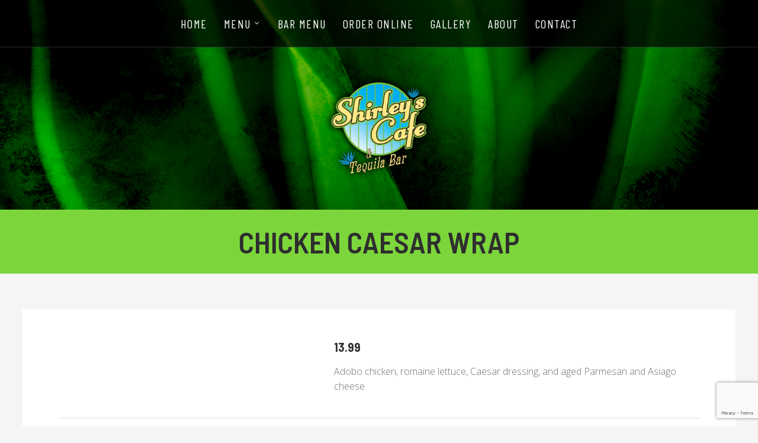

--- FILE ---
content_type: text/html; charset=UTF-8
request_url: https://www.shirleystequilabar.com/menu-item/chicken-caesar-wrap/
body_size: 14988
content:
<!-- This page is cached by the Hummingbird Performance plugin v3.18.1 - https://wordpress.org/plugins/hummingbird-performance/. --><!doctype html>
<html lang="en">
<head>
	<meta charset="UTF-8">
	<meta name="viewport" content="width=device-width, initial-scale=1">
			<meta property="og:title" content="Chicken Caesar Wrap" />
	<meta property="og:site_name" content="Shirley&#8217;s Cafe &amp; Tequila Bar" />
			<link rel="profile" href="http://gmpg.org/xfn/11">
	<link rel="pingback" href="https://www.shirleystequilabar.com/xmlrpc.php" />
	<title>Chicken Caesar Wrap &#8211; Shirley&#8217;s Cafe &amp; Tequila Bar</title>
<meta name='robots' content='max-image-preview:large' />
<link rel='dns-prefetch' href='//www.googletagmanager.com' />
<link rel='dns-prefetch' href='//fonts.googleapis.com' />
<link href='http://fonts.googleapis.com' rel='preconnect' />
<link href='//fonts.gstatic.com' crossorigin='' rel='preconnect' />
<link rel="alternate" type="application/rss+xml" title="Shirley&#039;s Cafe &amp; Tequila Bar &raquo; Feed" href="https://www.shirleystequilabar.com/feed/" />
<link rel="alternate" type="application/rss+xml" title="Shirley&#039;s Cafe &amp; Tequila Bar &raquo; Comments Feed" href="https://www.shirleystequilabar.com/comments/feed/" />
<link rel="alternate" title="oEmbed (JSON)" type="application/json+oembed" href="https://www.shirleystequilabar.com/wp-json/oembed/1.0/embed?url=https%3A%2F%2Fwww.shirleystequilabar.com%2Fmenu-item%2Fchicken-caesar-wrap%2F" />
<link rel="alternate" title="oEmbed (XML)" type="text/xml+oembed" href="https://www.shirleystequilabar.com/wp-json/oembed/1.0/embed?url=https%3A%2F%2Fwww.shirleystequilabar.com%2Fmenu-item%2Fchicken-caesar-wrap%2F&#038;format=xml" />
		<style>
			.lazyload,
			.lazyloading {
				max-width: 100%;
			}
		</style>
		<style id='wp-img-auto-sizes-contain-inline-css' type='text/css'>
img:is([sizes=auto i],[sizes^="auto," i]){contain-intrinsic-size:3000px 1500px}
/*# sourceURL=wp-img-auto-sizes-contain-inline-css */
</style>
<style id='wp-emoji-styles-inline-css' type='text/css'>

	img.wp-smiley, img.emoji {
		display: inline !important;
		border: none !important;
		box-shadow: none !important;
		height: 1em !important;
		width: 1em !important;
		margin: 0 0.07em !important;
		vertical-align: -0.1em !important;
		background: none !important;
		padding: 0 !important;
	}
/*# sourceURL=wp-emoji-styles-inline-css */
</style>
<style id='wp-block-library-inline-css' type='text/css'>
:root{--wp-block-synced-color:#7a00df;--wp-block-synced-color--rgb:122,0,223;--wp-bound-block-color:var(--wp-block-synced-color);--wp-editor-canvas-background:#ddd;--wp-admin-theme-color:#007cba;--wp-admin-theme-color--rgb:0,124,186;--wp-admin-theme-color-darker-10:#006ba1;--wp-admin-theme-color-darker-10--rgb:0,107,160.5;--wp-admin-theme-color-darker-20:#005a87;--wp-admin-theme-color-darker-20--rgb:0,90,135;--wp-admin-border-width-focus:2px}@media (min-resolution:192dpi){:root{--wp-admin-border-width-focus:1.5px}}.wp-element-button{cursor:pointer}:root .has-very-light-gray-background-color{background-color:#eee}:root .has-very-dark-gray-background-color{background-color:#313131}:root .has-very-light-gray-color{color:#eee}:root .has-very-dark-gray-color{color:#313131}:root .has-vivid-green-cyan-to-vivid-cyan-blue-gradient-background{background:linear-gradient(135deg,#00d084,#0693e3)}:root .has-purple-crush-gradient-background{background:linear-gradient(135deg,#34e2e4,#4721fb 50%,#ab1dfe)}:root .has-hazy-dawn-gradient-background{background:linear-gradient(135deg,#faaca8,#dad0ec)}:root .has-subdued-olive-gradient-background{background:linear-gradient(135deg,#fafae1,#67a671)}:root .has-atomic-cream-gradient-background{background:linear-gradient(135deg,#fdd79a,#004a59)}:root .has-nightshade-gradient-background{background:linear-gradient(135deg,#330968,#31cdcf)}:root .has-midnight-gradient-background{background:linear-gradient(135deg,#020381,#2874fc)}:root{--wp--preset--font-size--normal:16px;--wp--preset--font-size--huge:42px}.has-regular-font-size{font-size:1em}.has-larger-font-size{font-size:2.625em}.has-normal-font-size{font-size:var(--wp--preset--font-size--normal)}.has-huge-font-size{font-size:var(--wp--preset--font-size--huge)}.has-text-align-center{text-align:center}.has-text-align-left{text-align:left}.has-text-align-right{text-align:right}.has-fit-text{white-space:nowrap!important}#end-resizable-editor-section{display:none}.aligncenter{clear:both}.items-justified-left{justify-content:flex-start}.items-justified-center{justify-content:center}.items-justified-right{justify-content:flex-end}.items-justified-space-between{justify-content:space-between}.screen-reader-text{border:0;clip-path:inset(50%);height:1px;margin:-1px;overflow:hidden;padding:0;position:absolute;width:1px;word-wrap:normal!important}.screen-reader-text:focus{background-color:#ddd;clip-path:none;color:#444;display:block;font-size:1em;height:auto;left:5px;line-height:normal;padding:15px 23px 14px;text-decoration:none;top:5px;width:auto;z-index:100000}html :where(.has-border-color){border-style:solid}html :where([style*=border-top-color]){border-top-style:solid}html :where([style*=border-right-color]){border-right-style:solid}html :where([style*=border-bottom-color]){border-bottom-style:solid}html :where([style*=border-left-color]){border-left-style:solid}html :where([style*=border-width]){border-style:solid}html :where([style*=border-top-width]){border-top-style:solid}html :where([style*=border-right-width]){border-right-style:solid}html :where([style*=border-bottom-width]){border-bottom-style:solid}html :where([style*=border-left-width]){border-left-style:solid}html :where(img[class*=wp-image-]){height:auto;max-width:100%}:where(figure){margin:0 0 1em}html :where(.is-position-sticky){--wp-admin--admin-bar--position-offset:var(--wp-admin--admin-bar--height,0px)}@media screen and (max-width:600px){html :where(.is-position-sticky){--wp-admin--admin-bar--position-offset:0px}}

/*# sourceURL=wp-block-library-inline-css */
</style><style id='global-styles-inline-css' type='text/css'>
:root{--wp--preset--aspect-ratio--square: 1;--wp--preset--aspect-ratio--4-3: 4/3;--wp--preset--aspect-ratio--3-4: 3/4;--wp--preset--aspect-ratio--3-2: 3/2;--wp--preset--aspect-ratio--2-3: 2/3;--wp--preset--aspect-ratio--16-9: 16/9;--wp--preset--aspect-ratio--9-16: 9/16;--wp--preset--color--black: #000000;--wp--preset--color--cyan-bluish-gray: #abb8c3;--wp--preset--color--white: #ffffff;--wp--preset--color--pale-pink: #f78da7;--wp--preset--color--vivid-red: #cf2e2e;--wp--preset--color--luminous-vivid-orange: #ff6900;--wp--preset--color--luminous-vivid-amber: #fcb900;--wp--preset--color--light-green-cyan: #7bdcb5;--wp--preset--color--vivid-green-cyan: #00d084;--wp--preset--color--pale-cyan-blue: #8ed1fc;--wp--preset--color--vivid-cyan-blue: #0693e3;--wp--preset--color--vivid-purple: #9b51e0;--wp--preset--gradient--vivid-cyan-blue-to-vivid-purple: linear-gradient(135deg,rgb(6,147,227) 0%,rgb(155,81,224) 100%);--wp--preset--gradient--light-green-cyan-to-vivid-green-cyan: linear-gradient(135deg,rgb(122,220,180) 0%,rgb(0,208,130) 100%);--wp--preset--gradient--luminous-vivid-amber-to-luminous-vivid-orange: linear-gradient(135deg,rgb(252,185,0) 0%,rgb(255,105,0) 100%);--wp--preset--gradient--luminous-vivid-orange-to-vivid-red: linear-gradient(135deg,rgb(255,105,0) 0%,rgb(207,46,46) 100%);--wp--preset--gradient--very-light-gray-to-cyan-bluish-gray: linear-gradient(135deg,rgb(238,238,238) 0%,rgb(169,184,195) 100%);--wp--preset--gradient--cool-to-warm-spectrum: linear-gradient(135deg,rgb(74,234,220) 0%,rgb(151,120,209) 20%,rgb(207,42,186) 40%,rgb(238,44,130) 60%,rgb(251,105,98) 80%,rgb(254,248,76) 100%);--wp--preset--gradient--blush-light-purple: linear-gradient(135deg,rgb(255,206,236) 0%,rgb(152,150,240) 100%);--wp--preset--gradient--blush-bordeaux: linear-gradient(135deg,rgb(254,205,165) 0%,rgb(254,45,45) 50%,rgb(107,0,62) 100%);--wp--preset--gradient--luminous-dusk: linear-gradient(135deg,rgb(255,203,112) 0%,rgb(199,81,192) 50%,rgb(65,88,208) 100%);--wp--preset--gradient--pale-ocean: linear-gradient(135deg,rgb(255,245,203) 0%,rgb(182,227,212) 50%,rgb(51,167,181) 100%);--wp--preset--gradient--electric-grass: linear-gradient(135deg,rgb(202,248,128) 0%,rgb(113,206,126) 100%);--wp--preset--gradient--midnight: linear-gradient(135deg,rgb(2,3,129) 0%,rgb(40,116,252) 100%);--wp--preset--font-size--small: 13px;--wp--preset--font-size--medium: 20px;--wp--preset--font-size--large: 36px;--wp--preset--font-size--x-large: 42px;--wp--preset--spacing--20: 0.44rem;--wp--preset--spacing--30: 0.67rem;--wp--preset--spacing--40: 1rem;--wp--preset--spacing--50: 1.5rem;--wp--preset--spacing--60: 2.25rem;--wp--preset--spacing--70: 3.38rem;--wp--preset--spacing--80: 5.06rem;--wp--preset--shadow--natural: 6px 6px 9px rgba(0, 0, 0, 0.2);--wp--preset--shadow--deep: 12px 12px 50px rgba(0, 0, 0, 0.4);--wp--preset--shadow--sharp: 6px 6px 0px rgba(0, 0, 0, 0.2);--wp--preset--shadow--outlined: 6px 6px 0px -3px rgb(255, 255, 255), 6px 6px rgb(0, 0, 0);--wp--preset--shadow--crisp: 6px 6px 0px rgb(0, 0, 0);}:where(.is-layout-flex){gap: 0.5em;}:where(.is-layout-grid){gap: 0.5em;}body .is-layout-flex{display: flex;}.is-layout-flex{flex-wrap: wrap;align-items: center;}.is-layout-flex > :is(*, div){margin: 0;}body .is-layout-grid{display: grid;}.is-layout-grid > :is(*, div){margin: 0;}:where(.wp-block-columns.is-layout-flex){gap: 2em;}:where(.wp-block-columns.is-layout-grid){gap: 2em;}:where(.wp-block-post-template.is-layout-flex){gap: 1.25em;}:where(.wp-block-post-template.is-layout-grid){gap: 1.25em;}.has-black-color{color: var(--wp--preset--color--black) !important;}.has-cyan-bluish-gray-color{color: var(--wp--preset--color--cyan-bluish-gray) !important;}.has-white-color{color: var(--wp--preset--color--white) !important;}.has-pale-pink-color{color: var(--wp--preset--color--pale-pink) !important;}.has-vivid-red-color{color: var(--wp--preset--color--vivid-red) !important;}.has-luminous-vivid-orange-color{color: var(--wp--preset--color--luminous-vivid-orange) !important;}.has-luminous-vivid-amber-color{color: var(--wp--preset--color--luminous-vivid-amber) !important;}.has-light-green-cyan-color{color: var(--wp--preset--color--light-green-cyan) !important;}.has-vivid-green-cyan-color{color: var(--wp--preset--color--vivid-green-cyan) !important;}.has-pale-cyan-blue-color{color: var(--wp--preset--color--pale-cyan-blue) !important;}.has-vivid-cyan-blue-color{color: var(--wp--preset--color--vivid-cyan-blue) !important;}.has-vivid-purple-color{color: var(--wp--preset--color--vivid-purple) !important;}.has-black-background-color{background-color: var(--wp--preset--color--black) !important;}.has-cyan-bluish-gray-background-color{background-color: var(--wp--preset--color--cyan-bluish-gray) !important;}.has-white-background-color{background-color: var(--wp--preset--color--white) !important;}.has-pale-pink-background-color{background-color: var(--wp--preset--color--pale-pink) !important;}.has-vivid-red-background-color{background-color: var(--wp--preset--color--vivid-red) !important;}.has-luminous-vivid-orange-background-color{background-color: var(--wp--preset--color--luminous-vivid-orange) !important;}.has-luminous-vivid-amber-background-color{background-color: var(--wp--preset--color--luminous-vivid-amber) !important;}.has-light-green-cyan-background-color{background-color: var(--wp--preset--color--light-green-cyan) !important;}.has-vivid-green-cyan-background-color{background-color: var(--wp--preset--color--vivid-green-cyan) !important;}.has-pale-cyan-blue-background-color{background-color: var(--wp--preset--color--pale-cyan-blue) !important;}.has-vivid-cyan-blue-background-color{background-color: var(--wp--preset--color--vivid-cyan-blue) !important;}.has-vivid-purple-background-color{background-color: var(--wp--preset--color--vivid-purple) !important;}.has-black-border-color{border-color: var(--wp--preset--color--black) !important;}.has-cyan-bluish-gray-border-color{border-color: var(--wp--preset--color--cyan-bluish-gray) !important;}.has-white-border-color{border-color: var(--wp--preset--color--white) !important;}.has-pale-pink-border-color{border-color: var(--wp--preset--color--pale-pink) !important;}.has-vivid-red-border-color{border-color: var(--wp--preset--color--vivid-red) !important;}.has-luminous-vivid-orange-border-color{border-color: var(--wp--preset--color--luminous-vivid-orange) !important;}.has-luminous-vivid-amber-border-color{border-color: var(--wp--preset--color--luminous-vivid-amber) !important;}.has-light-green-cyan-border-color{border-color: var(--wp--preset--color--light-green-cyan) !important;}.has-vivid-green-cyan-border-color{border-color: var(--wp--preset--color--vivid-green-cyan) !important;}.has-pale-cyan-blue-border-color{border-color: var(--wp--preset--color--pale-cyan-blue) !important;}.has-vivid-cyan-blue-border-color{border-color: var(--wp--preset--color--vivid-cyan-blue) !important;}.has-vivid-purple-border-color{border-color: var(--wp--preset--color--vivid-purple) !important;}.has-vivid-cyan-blue-to-vivid-purple-gradient-background{background: var(--wp--preset--gradient--vivid-cyan-blue-to-vivid-purple) !important;}.has-light-green-cyan-to-vivid-green-cyan-gradient-background{background: var(--wp--preset--gradient--light-green-cyan-to-vivid-green-cyan) !important;}.has-luminous-vivid-amber-to-luminous-vivid-orange-gradient-background{background: var(--wp--preset--gradient--luminous-vivid-amber-to-luminous-vivid-orange) !important;}.has-luminous-vivid-orange-to-vivid-red-gradient-background{background: var(--wp--preset--gradient--luminous-vivid-orange-to-vivid-red) !important;}.has-very-light-gray-to-cyan-bluish-gray-gradient-background{background: var(--wp--preset--gradient--very-light-gray-to-cyan-bluish-gray) !important;}.has-cool-to-warm-spectrum-gradient-background{background: var(--wp--preset--gradient--cool-to-warm-spectrum) !important;}.has-blush-light-purple-gradient-background{background: var(--wp--preset--gradient--blush-light-purple) !important;}.has-blush-bordeaux-gradient-background{background: var(--wp--preset--gradient--blush-bordeaux) !important;}.has-luminous-dusk-gradient-background{background: var(--wp--preset--gradient--luminous-dusk) !important;}.has-pale-ocean-gradient-background{background: var(--wp--preset--gradient--pale-ocean) !important;}.has-electric-grass-gradient-background{background: var(--wp--preset--gradient--electric-grass) !important;}.has-midnight-gradient-background{background: var(--wp--preset--gradient--midnight) !important;}.has-small-font-size{font-size: var(--wp--preset--font-size--small) !important;}.has-medium-font-size{font-size: var(--wp--preset--font-size--medium) !important;}.has-large-font-size{font-size: var(--wp--preset--font-size--large) !important;}.has-x-large-font-size{font-size: var(--wp--preset--font-size--x-large) !important;}
/*# sourceURL=global-styles-inline-css */
</style>

<style id='classic-theme-styles-inline-css' type='text/css'>
/*! This file is auto-generated */
.wp-block-button__link{color:#fff;background-color:#32373c;border-radius:9999px;box-shadow:none;text-decoration:none;padding:calc(.667em + 2px) calc(1.333em + 2px);font-size:1.125em}.wp-block-file__button{background:#32373c;color:#fff;text-decoration:none}
/*# sourceURL=/wp-includes/css/classic-themes.min.css */
</style>
<link rel='stylesheet' id='contact-form-7-css' href='https://www.shirleystequilabar.com/wp-content/plugins/contact-form-7/includes/css/styles.css?ver=6.1.4' type='text/css' media='all' />
<link rel='stylesheet' id='rs-plugin-settings-css' href='https://www.shirleystequilabar.com/wp-content/plugins/revslider/public/assets/css/rs6.css?ver=6.1.5' type='text/css' media='all' />
<style id='rs-plugin-settings-inline-css' type='text/css'>
#rs-demo-id {}
/*# sourceURL=rs-plugin-settings-inline-css */
</style>
<link rel='stylesheet' id='progression-style-css' href='https://www.shirleystequilabar.com/wp-content/themes/prohibition-progression/style.css?ver=6.9' type='text/css' media='all' />
<link rel='stylesheet' id='progression-google-fonts-css' href='//fonts.googleapis.com/css?family=Catamaran%3A500%2C700%7CArvo%3A400%2C700%7CHind%3A400%2C600%2C700%7C%26subset%3Dlatin&#038;ver=1.0.0' type='text/css' media='all' />
<script type="text/javascript" src="https://www.shirleystequilabar.com/wp-includes/js/jquery/jquery.min.js?ver=3.7.1" id="jquery-core-js"></script>
<script type="text/javascript" src="https://www.shirleystequilabar.com/wp-includes/js/jquery/jquery-migrate.min.js?ver=3.4.1" id="jquery-migrate-js"></script>
<script type="text/javascript" src="https://www.shirleystequilabar.com/wp-content/plugins/revslider/public/assets/js/revolution.tools.min.js?ver=6.0" id="tp-tools-js"></script>
<script type="text/javascript" src="https://www.shirleystequilabar.com/wp-content/plugins/revslider/public/assets/js/rs6.min.js?ver=6.1.5" id="revmin-js"></script>

<!-- Google tag (gtag.js) snippet added by Site Kit -->
<!-- Google Analytics snippet added by Site Kit -->
<script type="text/javascript" src="https://www.googletagmanager.com/gtag/js?id=GT-M63K692" id="google_gtagjs-js" async></script>
<script type="text/javascript" id="google_gtagjs-js-after">
/* <![CDATA[ */
window.dataLayer = window.dataLayer || [];function gtag(){dataLayer.push(arguments);}
gtag("set","linker",{"domains":["www.shirleystequilabar.com"]});
gtag("js", new Date());
gtag("set", "developer_id.dZTNiMT", true);
gtag("config", "GT-M63K692");
//# sourceURL=google_gtagjs-js-after
/* ]]> */
</script>
<link rel="https://api.w.org/" href="https://www.shirleystequilabar.com/wp-json/" /><link rel="EditURI" type="application/rsd+xml" title="RSD" href="https://www.shirleystequilabar.com/xmlrpc.php?rsd" />
<meta name="generator" content="WordPress 6.9" />
<link rel="canonical" href="https://www.shirleystequilabar.com/menu-item/chicken-caesar-wrap/" />
<link rel='shortlink' href='https://www.shirleystequilabar.com/?p=1536' />
	<link rel="preconnect" href="https://fonts.googleapis.com">
	<link rel="preconnect" href="https://fonts.gstatic.com">
	<link href='https://fonts.googleapis.com/css2?display=swap&family=Hind&family=Barlow+Condensed:wght@300;400&family=Open+Sans:wght@300&family=Barlow+Semi+Condensed:wght@100;300;400;500;600;700&family=Arvo:wght@700' rel='stylesheet'><meta name="generator" content="Site Kit by Google 1.168.0" />		<script>
			document.documentElement.className = document.documentElement.className.replace('no-js', 'js');
		</script>
				<style>
			.no-js img.lazyload {
				display: none;
			}

			figure.wp-block-image img.lazyloading {
				min-width: 150px;
			}

			.lazyload,
			.lazyloading {
				--smush-placeholder-width: 100px;
				--smush-placeholder-aspect-ratio: 1/1;
				width: var(--smush-image-width, var(--smush-placeholder-width)) !important;
				aspect-ratio: var(--smush-image-aspect-ratio, var(--smush-placeholder-aspect-ratio)) !important;
			}

						.lazyload, .lazyloading {
				opacity: 0;
			}

			.lazyloaded {
				opacity: 1;
				transition: opacity 400ms;
				transition-delay: 0ms;
			}

					</style>
			<style type="text/css">
	@media screen\0 {
	li.sfHover ul.sf-mega, li.sfHover ul.sub-menu,
	body #prohibition-header-search-icon.active-search-icon-pro #panel-search-progression,
	body .activated-class #progression-checkout-basket {opacity:1; display:block; visibility:visible;}
	}
				
		ul.product_list_widget .star-rating, .woocommerce ul.products li.product span.woocommerce-Price-amount, .woocommerce-shop-single .star-rating:before, .woocommerce-shop-single .star-rating, body #content-pro .woocommerce-shop-single span.woocommerce-Price-amount, .woocommerce ul.products li.product .star-rating:before, .woocommerce ul.products li.product .star-rating,
	a, .tags-progression a:hover { color:#00aeef;}
	.search-form input.search-field:focus, .post-password-form input#pwbox-1168:focus, .comment-respond input:focus, .comment-respond textarea:focus, .wpcf7-form input:focus, .wpcf7-form textarea:focus {
		border-color:#00aeef; 
	}
	
	a:hover { color:#51c5ef; }
				body #logo-pro img {
		width:215px;
		padding-top:125px;
		padding-bottom:50px;
	}
		.progression-studios-transparent-header .progression-sticky-scrolled header#masthead-pro,
	header#masthead-pro { 
		background:rgba(0,0,0,0.7);
	}
	 	 
	  	header#masthead-pro #header-border-bottom-progression-studios {
		height:1px; margin-top:-1px;
 		background:rgba(255,255,255, 0.15);
 	}
 	@media only screen and (max-width: 959px) { 
 	.progression-studios-transparent-header header#masthead-pro #header-border-bottom-progression-studios { background:rgba(255,255,255, 0.15);}
 	}
	 	  	  .progression-sticky-scrolled header#masthead-pro #header-border-bottom-progression-studios,
  	.progression-studios-transparent-header .progression-sticky-scrolled header#masthead-pro #header-border-bottom-progression-studios {
 		height:1px; margin-top:-1px;
  		background:rgba(255,255,255, 0.15);
  	}
		#header-container-logo-progression {
		background-image:#0d0d33; 		background-image:url(https://www.shirleystequilabar.com/wp-content/uploads/2020/01/green-background1.png);		background-repeat: no-repeat; background-position:center center; background-size: cover;	}
	#page-title-pro {
		background-color:#7cd63b;
				padding-top:24px;
		padding-bottom:24px;
		background-repeat: no-repeat; background-position:center center; background-size: cover;	}
		.progression-studios-transparent-header .progression-sticky-scrolled header#masthead-pro, .progression-sticky-scrolled header#masthead-pro { background:rgba(13,13,51,0.9); }
		body .progression-sticky-scrolled #logo-pro img {
							}
					
	nav#site-navigation { letter-spacing: 1.5px; }	#progression-shopping-cart-count span.progression-cart-count {top:23px;}
	#progression-inline-icons .progression-studios-social-icons a {
		color:#ffffff;
		padding-top:29px;
		padding-bottom:29px;
		font-size:21px;
	}
	.mobile-menu-icon-pro {
		min-width:26px;
		color:#ffffff;
		padding-top:27px;
		padding-bottom:27px;
		font-size:26px;
	}
	#prohibition-header-search-icon i.fa-search {
		min-width:20px;
	}
	#prohibition-header-search-icon i.fa-search, #progression-shopping-cart-count a.progression-count-icon-nav i.fa-shopping-bag {
		color:#ffffff;
		padding-top:30px;
		padding-bottom:30px;
		font-size:20px;
	}
	#progression-shopping-cart-count a {
		color:#ffffff;
	}
	.sf-menu a {
		color:#ffffff;
		padding-top:30px;
		padding-bottom:30px;
		font-size:20px;
			}
	.progression_studios_force_light_navigation_color .progression-sticky-scrolled  #progression-inline-icons .progression-studios-social-icons a,
	.progression_studios_force_dark_navigation_color .progression-sticky-scrolled  #progression-inline-icons .progression-studios-social-icons a,
	.progression_studios_force_dark_navigation_color .progression-sticky-scrolled #prohibition-header-search-icon i.fa-search, 
	.progression_studios_force_dark_navigation_color .progression-sticky-scrolled #progression-shopping-cart-count a.progression-count-icon-nav i.fa-shopping-bag,
	.progression_studios_force_dark_navigation_color .progression-sticky-scrolled .sf-menu a,
	.progression_studios_force_light_navigation_color .progression-sticky-scrolled #prohibition-header-search-icon i.fa-search, 
	.progression_studios_force_light_navigation_color .progression-sticky-scrolled #progression-shopping-cart-count a.progression-count-icon-nav i.fa-shopping-bag,
	.progression_studios_force_light_navigation_color .progression-sticky-scrolled .sf-menu a {
		color:#ffffff;
	}
		footer#site-footer .progression-studios-social-icons {
		padding-top:0px;
		padding-bottom:0px;
	}
	footer#site-footer .progression-studios-social-icons span {
		color:#7cd63b;
	}
	footer#site-footer .progression-studios-social-icons i {
				color:#7cd63b;
		border:1px solid #7cd63b;	}
	footer#site-footer .progression-studios-social-icons a {
		margin-left:8px;
		margin-right:8px;
	}
	.progression_studios_force_light_navigation_color .progression-sticky-scrolled  #progression-inline-icons .progression-studios-social-icons a:hover,
	.progression_studios_force_dark_navigation_color .progression-sticky-scrolled  #progression-inline-icons .progression-studios-social-icons a:hover,
	.active-mobile-icon-pro .mobile-menu-icon-pro,
	.mobile-menu-icon-pro:hover,
	.progression_studios_force_dark_navigation_color .progression-sticky-scrolled #prohibition-header-search-icon:hover i.fa-search, 
	.progression_studios_force_dark_navigation_color .progression-sticky-scrolled #prohibition-header-search-icon.active-search-icon-pro i.fa-search, 
	.progression_studios_force_dark_navigation_color .progression-sticky-scrolled #progression-shopping-cart-toggle.activated-class a i.fa-shopping-bag, 
	.progression_studios_force_dark_navigation_color .progression-sticky-scrolled #progression-inline-icons .progression-studios-social-icons a:hover, 
	.progression_studios_force_dark_navigation_color .progression-sticky-scrolled #progression-shopping-cart-count a.progression-count-icon-nav:hover, 
	.progression_studios_force_dark_navigation_color .progression-sticky-scrolled .sf-menu a:hover, 
	.progression_studios_force_dark_navigation_color .progression-sticky-scrolled .sf-menu li.sfHover a, 
	.progression_studios_force_dark_navigation_color .progression-sticky-scrolled .sf-menu li.current-menu-item a,
	.progression_studios_force_light_navigation_color .progression-sticky-scrolled #prohibition-header-search-icon:hover i.fa-search, 
	.progression_studios_force_light_navigation_color .progression-sticky-scrolled #prohibition-header-search-icon.active-search-icon-pro i.fa-search, 
	.progression_studios_force_light_navigation_color .progression-sticky-scrolled #progression-shopping-cart-toggle.activated-class a i.fa-shopping-bag, 
	.progression_studios_force_light_navigation_color .progression-sticky-scrolled #progression-inline-icons .progression-studios-social-icons a:hover, 
	.progression_studios_force_light_navigation_color .progression-sticky-scrolled #progression-shopping-cart-count a.progression-count-icon-nav:hover, 
	.progression_studios_force_light_navigation_color .progression-sticky-scrolled .sf-menu a:hover, 
	.progression_studios_force_light_navigation_color .progression-sticky-scrolled .sf-menu li.sfHover a, 
	.progression_studios_force_light_navigation_color .progression-sticky-scrolled .sf-menu li.current-menu-item a,
	#prohibition-header-search-icon:hover i.fa-search, #prohibition-header-search-icon.active-search-icon-pro i.fa-search, #progression-shopping-cart-toggle.activated-class a i.fa-shopping-bag, #progression-inline-icons .progression-studios-social-icons a:hover, #progression-shopping-cart-count a.progression-count-icon-nav:hover, .sf-menu a:hover, .sf-menu li.sfHover a, .sf-menu li.current-menu-item a {
		color:#7cd63b;
	}
				#progression-checkout-basket, #panel-search-progression, .sf-menu ul { border-color:#fa4e3c; background:#000000; }
	.sf-menu li li a { letter-spacing:0.5px; font-size:20px; }	#progression-checkout-basket ul#progression-cart-small li.empty { font-size:20px; }
	.progression-sticky-scrolled #progression-checkout-basket, .progression-sticky-scrolled #progression-checkout-basket a, .progression-sticky-scrolled .sf-menu li.sfHover li a, .progression-sticky-scrolled .sf-menu li.sfHover li.sfHover li a, .progression-sticky-scrolled .sf-menu li.sfHover li.sfHover li.sfHover li a, .progression-sticky-scrolled .sf-menu li.sfHover li.sfHover li.sfHover li.sfHover li a, .progression-sticky-scrolled .sf-menu li.sfHover li.sfHover li.sfHover li.sfHover li.sfHover li a,

	.progression_studios_force_dark_navigation_color .progression-sticky-scrolled .sf-menu li.sfHover li a, .progression_studios_force_dark_navigation_color .progression-sticky-scrolled .sf-menu li.sfHover li.sfHover li a, .progression_studios_force_dark_navigation_color .progression-sticky-scrolled .sf-menu li.sfHover li.sfHover li.sfHover li a, .progression_studios_force_dark_navigation_color .progression-sticky-scrolled .sf-menu li.sfHover li.sfHover li.sfHover li.sfHover li a, .progression_studios_force_dark_navigation_color .progression-sticky-scrolled .sf-menu li.sfHover li.sfHover li.sfHover li.sfHover li.sfHover li a,
	.progression_studios_force_dark_navigation_color .sf-menu li.sfHover li a, .progression_studios_force_dark_navigation_color .sf-menu li.sfHover li.sfHover li a, .progression_studios_force_dark_navigation_color .sf-menu li.sfHover li.sfHover li.sfHover li a, .progression_studios_force_dark_navigation_color .sf-menu li.sfHover li.sfHover li.sfHover li.sfHover li a, .progression_studios_force_dark_navigation_color .sf-menu li.sfHover li.sfHover li.sfHover li.sfHover li.sfHover li a,
	
	.progression_studios_force_light_navigation_color .progression-sticky-scrolled .sf-menu li.sfHover li a, .progression_studios_force_light_navigation_color .progression-sticky-scrolled .sf-menu li.sfHover li.sfHover li a, .progression_studios_force_light_navigation_color .progression-sticky-scrolled .sf-menu li.sfHover li.sfHover li.sfHover li a, .progression_studios_force_light_navigation_color .progression-sticky-scrolled .sf-menu li.sfHover li.sfHover li.sfHover li.sfHover li a, .progression_studios_force_light_navigation_color .progression-sticky-scrolled .sf-menu li.sfHover li.sfHover li.sfHover li.sfHover li.sfHover li a,
	.progression_studios_force_light_navigation_color .sf-menu li.sfHover li a, .progression_studios_force_light_navigation_color .sf-menu li.sfHover li.sfHover li a, .progression_studios_force_light_navigation_color .sf-menu li.sfHover li.sfHover li.sfHover li a, .progression_studios_force_light_navigation_color .sf-menu li.sfHover li.sfHover li.sfHover li.sfHover li a, .progression_studios_force_light_navigation_color .sf-menu li.sfHover li.sfHover li.sfHover li.sfHover li.sfHover li a,
	
	.sf-menu li.sfHover.highlight-button li a, .sf-menu li.current-menu-item.highlight-button li a,
	.progression-sticky-scrolled #progression-checkout-basket a.cart-button-header-cart:hover,
	.progression-sticky-scrolled #progression-checkout-basket a.checkout-button-header-cart:hover,
	#progression-checkout-basket a.cart-button-header-cart:hover,
	#progression-checkout-basket a.checkout-button-header-cart:hover,
	#progression-checkout-basket, #progression-checkout-basket a, .sf-menu li.sfHover li a, .sf-menu li.sfHover li.sfHover li a, .sf-menu li.sfHover li.sfHover li.sfHover li a, .sf-menu li.sfHover li.sfHover li.sfHover li.sfHover li a, .sf-menu li.sfHover li.sfHover li.sfHover li.sfHover li.sfHover li a { color:#7cd63b; }
	.sf-menu li.sfHover li a, .sf-menu li.sfHover li.sfHover li a, .sf-menu li.sfHover li.sfHover li.sfHover li a, .sf-menu li.sfHover li.sfHover li.sfHover li.sfHover li a, .sf-menu li.sfHover li.sfHover li.sfHover li.sfHover li.sfHover li a { 
		background:none;
	}
	
	.progression-sticky-scrolled .sf-menu li.sfHover li h2.mega-menu-heading a:hover, .progression-sticky-scrolled .sf-menu li.sfHover li h2.mega-menu-heading a,
	.progression-sticky-scrolled #progression-checkout-basket a:hover, .progression-sticky-scrolled #progression-checkout-basket ul#progression-cart-small li h6, .progression-sticky-scrolled #progression-checkout-basket .progression-sub-total span.total-number-add, .progression-sticky-scrolled .sf-menu li.sfHover li a:hover, .progression-sticky-scrolled .sf-menu li.sfHover li.sfHover a, .progression-sticky-scrolled .sf-menu li.sfHover li li a:hover, .progression-sticky-scrolled .sf-menu li.sfHover li.sfHover li.sfHover a, .progression-sticky-scrolled .sf-menu li.sfHover li li li a:hover, .progression-sticky-scrolled .sf-menu li.sfHover li.sfHover li.sfHover a:hover, .progression-sticky-scrolled .sf-menu li.sfHover li.sfHover li.sfHover li.sfHover a, .progression-sticky-scrolled .sf-menu li.sfHover li li li li a:hover, .progression-sticky-scrolled .sf-menu li.sfHover li.sfHover li.sfHover li.sfHover a:hover, .progression-sticky-scrolled .sf-menu li.sfHover li.sfHover li.sfHover li.sfHover li.sfHover a, .progression-sticky-scrolled .sf-menu li.sfHover li li li li li a:hover, .progression-sticky-scrolled .sf-menu li.sfHover li.sfHover li.sfHover li.sfHover li.sfHover a:hover, .progression-sticky-scrolled .sf-menu li.sfHover li.sfHover li.sfHover li.sfHover li.sfHover li.sfHover a,

	.progression_studios_force_dark_navigation_color .progression-sticky-scrolled .sf-menu li.sfHover li a:hover, .progression_studios_force_dark_navigation_color .progression-sticky-scrolled .sf-menu li.sfHover li.sfHover a,
	.progression_studios_force_dark_navigation_color .progression-sticky-scrolled .sf-menu li.sfHover li li a:hover, .progression_studios_force_dark_navigation_color .progression-sticky-scrolled .sf-menu li.sfHover li.sfHover li.sfHover a,
	.progression_studios_force_dark_navigation_color .progression-sticky-scrolled .sf-menu li.sfHover li li li a:hover, .progression_studios_force_dark_navigation_color .progression-sticky-scrolled .sf-menu li.sfHover li.sfHover li.sfHover a:hover, .progression_studios_force_dark_navigation_color .progression-sticky-scrolled .sf-menu li.sfHover li.sfHover li.sfHover li.sfHover a,
	.progression_studios_force_dark_navigation_color .progression-sticky-scrolled .sf-menu li.sfHover li li li li a:hover, .progression_studios_force_dark_navigation_color .progression-sticky-scrolled .sf-menu li.sfHover li.sfHover li.sfHover li.sfHover a:hover, .progression_studios_force_dark_navigation_color .progression-sticky-scrolled .sf-menu li.sfHover li.sfHover li.sfHover li.sfHover li.sfHover a,
	.progression_studios_force_dark_navigation_color .progression-sticky-scrolled .sf-menu li.sfHover li li li li li a:hover, .progression_studios_force_dark_navigation_color .progression-sticky-scrolled .sf-menu li.sfHover li.sfHover li.sfHover li.sfHover li.sfHover a:hover, .progression_studios_force_dark_navigation_color .progression-sticky-scrolled .sf-menu li.sfHover li.sfHover li.sfHover li.sfHover li.sfHover li.sfHover a,
	.progression_studios_force_dark_navigation_color .sf-menu li.sfHover li a:hover, .progression_studios_force_dark_navigation_color .sf-menu li.sfHover li.sfHover a,
	.progression_studios_force_dark_navigation_color .sf-menu li.sfHover li li a:hover, .progression_studios_force_dark_navigation_color .sf-menu li.sfHover li.sfHover li.sfHover a,
	.progression_studios_force_dark_navigation_color .sf-menu li.sfHover li li li a:hover, .progression_studios_force_dark_navigation_color .sf-menu li.sfHover li.sfHover li.sfHover a:hover, .progression_studios_force_dark_navigation_color .sf-menu li.sfHover li.sfHover li.sfHover li.sfHover a,
	.progression_studios_force_dark_navigation_color .sf-menu li.sfHover li li li li a:hover, .progression_studios_force_dark_navigation_color .sf-menu li.sfHover li.sfHover li.sfHover li.sfHover a:hover, .progression_studios_force_dark_navigation_color .sf-menu li.sfHover li.sfHover li.sfHover li.sfHover li.sfHover a,
	.progression_studios_force_dark_navigation_color .sf-menu li.sfHover li li li li li a:hover, .progression_studios_force_dark_navigation_color .sf-menu li.sfHover li.sfHover li.sfHover li.sfHover li.sfHover a:hover, .progression_studios_force_dark_navigation_color .sf-menu li.sfHover li.sfHover li.sfHover li.sfHover li.sfHover li.sfHover a,
	
	.progression_studios_force_light_navigation_color .progression-sticky-scrolled .sf-menu li.sfHover li a:hover, .progression_studios_force_light_navigation_color .progression-sticky-scrolled .sf-menu li.sfHover li.sfHover a,
	.progression_studios_force_light_navigation_color .progression-sticky-scrolled .sf-menu li.sfHover li li a:hover, .progression_studios_force_light_navigation_color .progression-sticky-scrolled .sf-menu li.sfHover li.sfHover li.sfHover a,
	.progression_studios_force_light_navigation_color .progression-sticky-scrolled .sf-menu li.sfHover li li li a:hover, .progression_studios_force_light_navigation_color .progression-sticky-scrolled .sf-menu li.sfHover li.sfHover li.sfHover a:hover, .progression_studios_force_light_navigation_color .progression-sticky-scrolled .sf-menu li.sfHover li.sfHover li.sfHover li.sfHover a,
	.progression_studios_force_light_navigation_color .progression-sticky-scrolled .sf-menu li.sfHover li li li li a:hover, .progression_studios_force_light_navigation_color .progression-sticky-scrolled .sf-menu li.sfHover li.sfHover li.sfHover li.sfHover a:hover, .progression_studios_force_light_navigation_color .progression-sticky-scrolled .sf-menu li.sfHover li.sfHover li.sfHover li.sfHover li.sfHover a,
	.progression_studios_force_light_navigation_color .progression-sticky-scrolled .sf-menu li.sfHover li li li li li a:hover, .progression_studios_force_light_navigation_color .progression-sticky-scrolled .sf-menu li.sfHover li.sfHover li.sfHover li.sfHover li.sfHover a:hover, .progression_studios_force_light_navigation_color .progression-sticky-scrolled .sf-menu li.sfHover li.sfHover li.sfHover li.sfHover li.sfHover li.sfHover a,
	.progression_studios_force_light_navigation_color .sf-menu li.sfHover li a:hover, .progression_studios_force_light_navigation_color .sf-menu li.sfHover li.sfHover a,
	.progression_studios_force_light_navigation_color .sf-menu li.sfHover li li a:hover, .progression_studios_force_light_navigation_color .sf-menu li.sfHover li.sfHover li.sfHover a,
	.progression_studios_force_light_navigation_color .sf-menu li.sfHover li li li a:hover, .progression_studios_force_light_navigation_color .sf-menu li.sfHover li.sfHover li.sfHover a:hover, .progression_studios_force_light_navigation_color .sf-menu li.sfHover li.sfHover li.sfHover li.sfHover a,
	.progression_studios_force_light_navigation_color .sf-menu li.sfHover li li li li a:hover, .progression_studios_force_light_navigation_color .sf-menu li.sfHover li.sfHover li.sfHover li.sfHover a:hover, .progression_studios_force_light_navigation_color .sf-menu li.sfHover li.sfHover li.sfHover li.sfHover li.sfHover a,
	.progression_studios_force_light_navigation_color .sf-menu li.sfHover li li li li li a:hover, .progression_studios_force_light_navigation_color .sf-menu li.sfHover li.sfHover li.sfHover li.sfHover li.sfHover a:hover, .progression_studios_force_light_navigation_color .sf-menu li.sfHover li.sfHover li.sfHover li.sfHover li.sfHover li.sfHover a,
	
	.sf-menu li.sfHover.highlight-button li a:hover, .sf-menu li.current-menu-item.highlight-button li a:hover,
	#progression-checkout-basket a.cart-button-header-cart, #progression-checkout-basket a.checkout-button-header-cart,
	.sf-menu li.sfHover li h2.mega-menu-heading a:hover, .sf-menu li.sfHover li h2.mega-menu-heading a,
	#progression-checkout-basket a:hover, #progression-checkout-basket ul#progression-cart-small li h6, #progression-checkout-basket .progression-sub-total span.total-number-add,
	.sf-menu li.sfHover li a:hover, .sf-menu li.sfHover li.sfHover a,
	.sf-menu li.sfHover li li a:hover, .sf-menu li.sfHover li.sfHover li.sfHover a,
	.sf-menu li.sfHover li li li a:hover, .sf-menu li.sfHover li.sfHover li.sfHover a:hover, .sf-menu li.sfHover li.sfHover li.sfHover li.sfHover a,
	.sf-menu li.sfHover li li li li a:hover, .sf-menu li.sfHover li.sfHover li.sfHover li.sfHover a:hover, .sf-menu li.sfHover li.sfHover li.sfHover li.sfHover li.sfHover a,
	.sf-menu li.sfHover li li li li li a:hover, .sf-menu li.sfHover li.sfHover li.sfHover li.sfHover li.sfHover a:hover, .sf-menu li.sfHover li.sfHover li.sfHover li.sfHover li.sfHover li.sfHover a { 
		background:rgba(255,255,255, 0.04);
		color:#ffffff;
	}
	body .sf-mega ul:after {
		background:rgba(255,255,255, 0.04);
	}
	.progression_studios_force_dark_navigation_color .progression-sticky-scrolled #progression-shopping-cart-count span.progression-cart-count,
	.progression_studios_force_light_navigation_color .progression-sticky-scrolled #progression-shopping-cart-count span.progression-cart-count,
	#progression-shopping-cart-count span.progression-cart-count { 
		background:#fa4e3c; 
		color:#ffffff;
	}
	.progression_studios_force_light_navigation_color .progression-sticky-scrolled .sf-menu li.highlight-button a:before, 
	.progression_studios_force_dark_navigation_color .progression-sticky-scrolled .sf-menu li.highlight-button a:hover:before {
		background:#fa4e3c; 
	}
	.sf-menu li.current-menu-item.highlight-button a:before,.sf-menu li.highlight-button a:before { 
		background:#fa4e3c;  opacity:1; width:100%;
	}
	.progression_studios_force_light_navigation_color .progression-sticky-scrolled .sf-menu li.current-menu-item.highlight-button a:hover:before, .progression_studios_force_light_navigation_color .progression-sticky-scrolled .sf-menu li.highlight-button a:hover:before,
	.sf-menu li.current-menu-item.highlight-button a:hover:before, .sf-menu li.highlight-button a:hover:before {
		background:#da2613; 
		width:100%;
	}
			/* Navigation Padding Left/Right */
	@media only screen and (min-width: 959px) {
		.progression_studios_header_sidebar_forced header#masthead-pro .sf-menu li.highlight-button {  margin-right:18px; margin-left:18px; width:264px;}
	}
	.sf-menu a:before {
		margin-left:18px;
	}
	.sf-menu a:hover:before, .sf-menu li.sfHover a:before, .sf-menu li.current-menu-item a:before {
	   width: -moz-calc(100% - 36px);
	   width: -webkit-calc(100% - 36px);
	   width: calc(100% - 36px);
	}
	#progression-inline-icons .progression-studios-social-icons a {
		padding-left:14px;
		padding-right:14px;
	}
	.sf-menu a {
		padding-left:18px;
		padding-right:18px;
	}
	#prohibition-header-search-icon i.fa-search {
		padding-left:18px;
		padding-right:10px;
	}
	#progression-shopping-cart-count a.progression-count-icon-nav i.fa-shopping-bag { 
		padding-left:18px;
		padding-right:5px;
	}
	.sf-menu li.highlight-button { 
		margin-right:11px;
		margin-left:11px;
	}
	.sf-arrows .sf-with-ul {
		padding-right:33px;
	}
	.sf-arrows .sf-with-ul:after { 
		right:27px;
	}
	@media only screen and (min-width: 960px) and (max-width: 1300px) {
		
		.sf-menu a:hover:before, .sf-menu li.sfHover a:before, .sf-menu li.current-menu-item a:before {
		   width: -moz-calc(100% - 30px);
		   width: -webkit-calc(100% - 30px);
		   width: calc(100% - 30px);
		}
		
		.sf-menu a:before {
			margin-left:14px;
		}
		.sf-menu a {
			padding-left:14px;
			padding-right:14px;
		}
		#prohibition-header-search-icon i.fa-search {
			padding-left:14px;
			padding-right:8px;
		}
		#progression-shopping-cart-count a.progression-count-icon-nav i.fa-shopping-bag { 
			padding-left:14px;
			padding-right:5px;
		}
		#progression-inline-icons .progression-studios-social-icons a {
			padding-left:10px;
			padding-right:10px;
		}
		
		
		.sf-menu li.highlight-button { 
			margin-right:8px;
			margin-left:8px;
		}
		.sf-arrows .sf-with-ul {
			padding-right:31px;
		}
		.sf-arrows .sf-with-ul:after { 
			right:25px;
		}
	}
	
	.sf-menu li li a,
	.sf-mega h2.mega-menu-heading, .sf-mega ul, body .sf-mega ul, #progression-checkout-basket .progression-sub-total, #progression-checkout-basket ul#progression-cart-small li { border-color:rgba(255,255,255, 0.08);}
	
	#prohibition-progression-header-top {
		font-size:11px;
		display:none;			}
	#prohibition-progression-header-top .sf-menu a {
		font-size:11px;
	}
	.prohibition-header-left .widget, .prohibition-header-right .widget {
		padding-top:12px;
		padding-bottom:12px;
	}
	#prohibition-progression-header-top .sf-menu a {
		padding-top:14px;
		padding-bottom:14px;
	}
	#prohibition-progression-header-top  .progression-studios-social-icons a {
		margin-top:8px;
		margin-bottom:8px;
		font-size:9px;
		min-width:10px;
		background:#2e2e2e;
		color:#fffffff;
	}
	#main-nav-mobile .progression-studios-social-icons a {
		background:#2e2e2e;
		color:#fffffff;
	}
	#prohibition-progression-header-top a, #prohibition-progression-header-top .sf-menu a, #prohibition-progression-header-top {
		color:#cccccc;
	}
	#prohibition-progression-header-top a:hover, #prohibition-progression-header-top .sf-menu a:hover, #prohibition-progression-header-top .sf-menu li.sfHover a {
		color:#ffffff;
	}
	#prohibition-progression-header-top .sf-menu ul {
		border-color:#fa4e3c;
		background:#ffffff	}

	
	.progression_studios_force_dark_top_header_color #prohibition-progression-header-top .sf-menu li.sfHover li a, .progression_studios_force_dark_top_header_color #prohibition-progression-header-top .sf-menu li.sfHover li.sfHover li a, .progression_studios_force_dark_top_header_color #prohibition-progression-header-top .sf-menu li.sfHover li.sfHover li.sfHover li a, .progression_studios_force_dark_top_header_color #prohibition-progression-header-top .sf-menu li.sfHover li.sfHover li.sfHover li.sfHover li a, .progression_studios_force_dark_top_header_color #prohibition-progression-header-top .sf-menu li.sfHover li.sfHover li.sfHover li.sfHover li.sfHover li a,
	
	.progression_studios_force_light_top_header_color #prohibition-progression-header-top .sf-menu li.sfHover li a, .progression_studios_force_light_top_header_color #prohibition-progression-header-top .sf-menu li.sfHover li.sfHover li a, .progression_studios_force_light_top_header_color #prohibition-progression-header-top .sf-menu li.sfHover li.sfHover li.sfHover li a, .progression_studios_force_light_top_header_color #prohibition-progression-header-top .sf-menu li.sfHover li.sfHover li.sfHover li.sfHover li a, .progression_studios_force_light_top_header_color #prohibition-progression-header-top .sf-menu li.sfHover li.sfHover li.sfHover li.sfHover li.sfHover li a,
	
	#prohibition-progression-header-top .sf-menu li.sfHover li a, #prohibition-progression-header-top .sf-menu li.sfHover li.sfHover li a, #prohibition-progression-header-top .sf-menu li.sfHover li.sfHover li.sfHover li a, #prohibition-progression-header-top .sf-menu li.sfHover li.sfHover li.sfHover li.sfHover li a, #prohibition-progression-header-top .sf-menu li.sfHover li.sfHover li.sfHover li.sfHover li.sfHover li a {
		color:#888888;
	}
	
	.progression_studios_force_light_top_header_color #prohibition-progression-header-top .sf-menu li.sfHover li a:hover, .progression_studios_force_light_top_header_color #prohibition-progression-header-top .sf-menu li.sfHover li.sfHover a, .progression_studios_force_light_top_header_color #prohibition-progression-header-top .sf-menu li.sfHover li li a:hover, .progression_studios_force_light_top_header_color #prohibition-progression-header-top  .sf-menu li.sfHover li.sfHover li.sfHover a, .progression_studios_force_light_top_header_color #prohibition-progression-header-top .sf-menu li.sfHover li li li a:hover, .progression_studios_force_light_top_header_color #prohibition-progression-header-top .sf-menu li.sfHover li.sfHover li.sfHover a:hover, .progression_studios_force_light_top_header_color #prohibition-progression-header-top .sf-menu li.sfHover li.sfHover li.sfHover li.sfHover a, .progression_studios_force_light_top_header_color #prohibition-progression-header-top .sf-menu li.sfHover li li li li a:hover, .progression_studios_force_light_top_header_color #prohibition-progression-header-top .sf-menu li.sfHover li.sfHover li.sfHover li.sfHover a:hover, .progression_studios_force_light_top_header_color #prohibition-progression-header-top .sf-menu li.sfHover li.sfHover li.sfHover li.sfHover li.sfHover a, .progression_studios_force_light_top_header_color #prohibition-progression-header-top .sf-menu li.sfHover li li li li li a:hover, .progression_studios_force_light_top_header_color #prohibition-progression-header-top .sf-menu li.sfHover li.sfHover li.sfHover li.sfHover li.sfHover a:hover, .progression_studios_force_light_top_header_color #prohibition-progression-header-top .sf-menu li.sfHover li.sfHover li.sfHover li.sfHover li.sfHover li.sfHover a,
	
	.progression_studios_force_dark_top_header_color #prohibition-progression-header-top .sf-menu li.sfHover li a:hover, .progression_studios_force_dark_top_header_color #prohibition-progression-header-top .sf-menu li.sfHover li.sfHover a, .progression_studios_force_dark_top_header_color #prohibition-progression-header-top .sf-menu li.sfHover li li a:hover, .progression_studios_force_dark_top_header_color #prohibition-progression-header-top  .sf-menu li.sfHover li.sfHover li.sfHover a, .progression_studios_force_dark_top_header_color #prohibition-progression-header-top .sf-menu li.sfHover li li li a:hover, .progression_studios_force_dark_top_header_color #prohibition-progression-header-top .sf-menu li.sfHover li.sfHover li.sfHover a:hover, .progression_studios_force_dark_top_header_color #prohibition-progression-header-top .sf-menu li.sfHover li.sfHover li.sfHover li.sfHover a, .progression_studios_force_dark_top_header_color #prohibition-progression-header-top .sf-menu li.sfHover li li li li a:hover, .progression_studios_force_dark_top_header_color #prohibition-progression-header-top .sf-menu li.sfHover li.sfHover li.sfHover li.sfHover a:hover, .progression_studios_force_dark_top_header_color #prohibition-progression-header-top .sf-menu li.sfHover li.sfHover li.sfHover li.sfHover li.sfHover a, .progression_studios_force_dark_top_header_color #prohibition-progression-header-top .sf-menu li.sfHover li li li li li a:hover, .progression_studios_force_dark_top_header_color #prohibition-progression-header-top .sf-menu li.sfHover li.sfHover li.sfHover li.sfHover li.sfHover a:hover, .progression_studios_force_dark_top_header_color #prohibition-progression-header-top .sf-menu li.sfHover li.sfHover li.sfHover li.sfHover li.sfHover li.sfHover a,
	
	#prohibition-progression-header-top .sf-menu li.sfHover li a:hover, #prohibition-progression-header-top .sf-menu li.sfHover li.sfHover a, #prohibition-progression-header-top .sf-menu li.sfHover li li a:hover, #prohibition-progression-header-top  .sf-menu li.sfHover li.sfHover li.sfHover a, #prohibition-progression-header-top .sf-menu li.sfHover li li li a:hover, #prohibition-progression-header-top .sf-menu li.sfHover li.sfHover li.sfHover a:hover, #prohibition-progression-header-top .sf-menu li.sfHover li.sfHover li.sfHover li.sfHover a, #prohibition-progression-header-top .sf-menu li.sfHover li li li li a:hover, #prohibition-progression-header-top .sf-menu li.sfHover li.sfHover li.sfHover li.sfHover a:hover, #prohibition-progression-header-top .sf-menu li.sfHover li.sfHover li.sfHover li.sfHover li.sfHover a, #prohibition-progression-header-top .sf-menu li.sfHover li li li li li a:hover, #prohibition-progression-header-top .sf-menu li.sfHover li.sfHover li.sfHover li.sfHover li.sfHover a:hover, #prohibition-progression-header-top .sf-menu li.sfHover li.sfHover li.sfHover li.sfHover li.sfHover li.sfHover a {
		color:#636363;
	}
	footer#site-footer .progression-studios-social-icons i {
		font-size:22px;
		min-width:23px;
	}
	#prohibition-progression-header-top { background: #3e3e67; }	#main-nav-mobile .progression-studios-social-icons{ display:none;} #progression-inline-icons {display:block;}			#progression-shopping-cart-toggle {display:none;}	#prohibition-header-search-icon {display:none;}			
		
	footer#site-footer {
		background:#000000;
				background-repeat: no-repeat; background-position:center center; background-size: cover;	}
	#progression-studios-footer-divider {
		background:#000000;
		height:0px;
	}
	
	footer#site-footer #progression-studios-copyright a { color:#ffffff; }
	footer#site-footer #progression-studios-copyright a:hover { color:#999999; }
	
	.progression-studios-feaured-portfolio img { opacity:1; }
	
	.progression-studios-feaured-portfolio:hover img {opacity:1; }
			
			footer#site-footer .progression-studios-social-icons i {border-radius: 60px;}
					footer#site-footer .progression-studios-social-icons span {display:none;}
			#copyright-text {float:none; text-align:center;}	
				#progression-studios-footer-logo {float:none; text-align:center; display:block; margin-left:auto; margin-right:auto; }	@media only screen and (max-width: 959px) { 
											#progression-shopping-cart-count span.progression-cart-count {top:13px;}
			#progression-inline-icons .progression-studios-social-icons a { padding-top:18px; padding-bottom:18px;}
			.mobile-menu-icon-pro {padding-top:17px; padding-bottom:17px; }
			#prohibition-header-search-icon i.fa-search, #progression-shopping-cart-count a.progression-count-icon-nav i.fa-shopping-bag {padding-top:19px; padding-bottom:19px;}
			.sf-menu a {padding-top:20px;padding-bottom:20px;}
			}
	#progression-studios-lower-widget-container .widget, #widget-area-progression .widget {
		padding:70px 0px 65px 0px;
	}
	#progression-studios-footer-logo {
		max-width:225px;
		padding-top:10px;
		padding-bottom:46px;
		padding-right:0px;
		padding-left:0px;
	}
	#pro-scroll-top { 
				color:#ffffff; 
		background: rgba(0,0,0,  0.3); 
		border-top:1px solid rgba(255,255,255,  0.2); 
		border-left:1px solid rgba(255,255,255,  0.2); 
		border-right:1px solid rgba(255,255,255,  0.2); 
	}
	#pro-scroll-top:hover {  
		background: #fa4e3c; 
		border-color:#fa4e3c; 
	}

	body {
		background-color:#f5f5f5;
				background-repeat: no-repeat; background-position:center center; background-size: cover;	}

											
				.single-shop-social-sharing a.google-share { display:inline-block;}							
	.woocommerce-shop-single .thumbnails img,
	.progression-studios-feaured-image a img{ opacity:1;}
	
	.woocommerce-shop-single .thumbnails a:hover img,
	.progression-studios-feaured-image:hover a img { opacity:1;}
	.progression-studios-shop-text-container, .progression-beer-container, .progression-menu-content, .progression-beer-content, .progression-studios-event-container-index, .progression-blog-content { background:#ffffff; }		
	
	.single-shop-social-sharing, .single-social-sharing {display:none;}			
	.progression-studios-woocommerce-index-container a h3, h3.event-title-progression a, .progression-menu-container h2 a, h2.progression-blog-title a, h2.beer-index-headline a { color:#2e2e2e; }
	.progression-studios-woocommerce-index-container a:hover h3, h3.event-title-progression a:hover, .progression-menu-container h2 a:hover, h2.progression-blog-title a:hover, h2.beer-index-headline a:hover { color:#00aeef; }

	
	.comment-body, body .woocommerce .woocommerce-MyAccount-content { border-color:#7cd63b; }
	ul.filter-button-group li.is-checked:after { border-top: 6px solid #7cd63b; }
	
	footer#site-footer .widget .price_slider .ui-slider-handle, .sidebar .widget .price_slider .ui-slider-handle, footer#site-footer .widget .price_slider .ui-slider-range, .sidebar .widget .price_slider .ui-slider-range  {
		background:#7cd63b;
	} 
	.sidebar .tagcloud a, #site-footer .tagcloud a,
	#infinite-nav-pro a, ul.filter-button-group li.is-checked, body .woocommerce  ul.products li.product span.onsale, body #content-pro .woocommerce-shop-single  span.onsale, a.more-link, .comment-navigation a, .comment-respond input#submit, input.wpcf7-submit, .post-password-form input[type=submit],
 	a.progression-button, body #content-pro .woocommerce p.form-submit input#submit, a.more-link, .width-container-pro .sidebar a.button, .width-container-pro .woocommerce button.button, #content-pro .lost_reset_password input.button, .width-container-pro .woocommerce input.button, .width-container-pro .woocommerce a.button, body .woocommerce nav.woocommerce-MyAccount-navigation li.is-active a  {
		color:#ffffff;
		background:#7cd63b;
	}
	#content-pro ul.page-numbers li a:hover, #content-pro ul.page-numbers li span.current {
		color:#ffffff;
		background:#7cd63b;
		border-color:#7cd63b;
	}
	.comment-respond input#submit, input.wpcf7-submit {
		font-size:16px;
	}
	a.progression-button, body #content-pro .woocommerce p.form-submit input#submit, a.more-link, .width-container-pro .sidebar a.button, .width-container-pro .woocommerce button.button, #content-pro .lost_reset_password input.button, .width-container-pro .woocommerce input.button, .width-container-pro .woocommerce a.button  {
		font-size:14px;
	}
	
	.sidebar .tagcloud a:hover, #site-footer .tagcloud a:hover,
	#infinite-nav-pro a:hover, a.more-link:hover, .comment-navigation a:hover, .post-password-form input[type=submit]:hover, .comment-respond input#submit:hover, input.wpcf7-submit:hover,
	a.progression-button:hover, body #content-pro .woocommerce p.form-submit input#submit:hover, a.more-link:hover, .width-container-pro .sidebar a.button:hover, .width-container-pro .woocommerce button.button:hover, #content-pro .lost_reset_password input.button:hover, .width-container-pro .woocommerce input.button:hover, .width-container-pro .woocommerce a.button:hover {
		background:#fa4e3c;
		color:#ffffff;
	}
	
	
	

	.width-container-pro { 
		width:1200px;
	}
	header .sf-mega, #prohibition-progression-header-top .sf-mega {
		width:1200px;
		margin-left:-600px;
	}
	@media only screen and (min-width: 960px) and (max-width: 1300px) {
		.width-container-pro {
			width:94%; 
			position:relative;
			padding:0px;
		}
		footer#site-footer.progression-studios-footer-full-width .width-container-pro,
		.progression-studios-page-title-full-width #page-title-pro .width-container-pro,
		.progression-studios-header-full-width #prohibition-progression-header-top .width-container-pro,
		.progression-studios-header-full-width header#masthead-pro .width-container-pro {
			width:94%; 
			position:relative;
			padding:0px;
		}
		#prohibition-progression-header-top .sf-mega,
		header .sf-mega {
			width:100%; 
			left:0px;
			margin-left:auto;
		}
	}

	.sk-folding-cube .sk-cube:before, .sk-circle .sk-child:before, .sk-rotating-plane, .sk-double-bounce .sk-child, .sk-wave .sk-rect, .sk-wandering-cubes .sk-cube, .sk-spinner-pulse, .sk-chasing-dots .sk-child, .sk-three-bounce .sk-child, .sk-fading-circle .sk-circle:before, .sk-cube-grid .sk-cube{ 
		background-color:#ffffff;
	}
	#page-loader-pro {
		background:#fa4e3c;
		color:#ffffff; 
	}
	
				
		::-moz-selection {color:#ffffff; background:#00aeef;}
	::selection {color:#ffffff; background:#00aeef;}
		</style>
	<style type="text/css">.recentcomments a{display:inline !important;padding:0 !important;margin:0 !important;}</style><meta name="generator" content="Powered by WPBakery Page Builder - drag and drop page builder for WordPress."/>
<meta name="generator" content="Powered by Slider Revolution 6.1.5 - responsive, Mobile-Friendly Slider Plugin for WordPress with comfortable drag and drop interface." />
<link rel="icon" href="https://www.shirleystequilabar.com/wp-content/uploads/2020/01/cropped-Shirleys-Tequila-Bar-logo-favicon-32x32.png" sizes="32x32" />
<link rel="icon" href="https://www.shirleystequilabar.com/wp-content/uploads/2020/01/cropped-Shirleys-Tequila-Bar-logo-favicon-192x192.png" sizes="192x192" />
<link rel="apple-touch-icon" href="https://www.shirleystequilabar.com/wp-content/uploads/2020/01/cropped-Shirleys-Tequila-Bar-logo-favicon-180x180.png" />
<meta name="msapplication-TileImage" content="https://www.shirleystequilabar.com/wp-content/uploads/2020/01/cropped-Shirleys-Tequila-Bar-logo-favicon-270x270.png" />
<script type="text/javascript">function setREVStartSize(t){try{var h,e=document.getElementById(t.c).parentNode.offsetWidth;if(e=0===e||isNaN(e)?window.innerWidth:e,t.tabw=void 0===t.tabw?0:parseInt(t.tabw),t.thumbw=void 0===t.thumbw?0:parseInt(t.thumbw),t.tabh=void 0===t.tabh?0:parseInt(t.tabh),t.thumbh=void 0===t.thumbh?0:parseInt(t.thumbh),t.tabhide=void 0===t.tabhide?0:parseInt(t.tabhide),t.thumbhide=void 0===t.thumbhide?0:parseInt(t.thumbhide),t.mh=void 0===t.mh||""==t.mh||"auto"===t.mh?0:parseInt(t.mh,0),"fullscreen"===t.layout||"fullscreen"===t.l)h=Math.max(t.mh,window.innerHeight);else{for(var i in t.gw=Array.isArray(t.gw)?t.gw:[t.gw],t.rl)void 0!==t.gw[i]&&0!==t.gw[i]||(t.gw[i]=t.gw[i-1]);for(var i in t.gh=void 0===t.el||""===t.el||Array.isArray(t.el)&&0==t.el.length?t.gh:t.el,t.gh=Array.isArray(t.gh)?t.gh:[t.gh],t.rl)void 0!==t.gh[i]&&0!==t.gh[i]||(t.gh[i]=t.gh[i-1]);var r,a=new Array(t.rl.length),n=0;for(var i in t.tabw=t.tabhide>=e?0:t.tabw,t.thumbw=t.thumbhide>=e?0:t.thumbw,t.tabh=t.tabhide>=e?0:t.tabh,t.thumbh=t.thumbhide>=e?0:t.thumbh,t.rl)a[i]=t.rl[i]<window.innerWidth?0:t.rl[i];for(var i in r=a[0],a)r>a[i]&&0<a[i]&&(r=a[i],n=i);var d=e>t.gw[n]+t.tabw+t.thumbw?1:(e-(t.tabw+t.thumbw))/t.gw[n];h=t.gh[n]*d+(t.tabh+t.thumbh)}void 0===window.rs_init_css&&(window.rs_init_css=document.head.appendChild(document.createElement("style"))),document.getElementById(t.c).height=h,window.rs_init_css.innerHTML+="#"+t.c+"_wrapper { height: "+h+"px }"}catch(t){console.log("Failure at Presize of Slider:"+t)}};</script>
		<style type="text/css" id="wp-custom-css">
			.wpcf7 input.wpcf7-text { width: 95%; }
.wpcf7 textarea.wpcf7-textarea { width: 95%; }
.wpcf7-form textarea { height: 100px; }		</style>
			<style id="egf-frontend-styles" type="text/css">
		#prohibition-progression-header-top {font-family: 'Hind', sans-serif;} #progression-checkout-basket .progression-sub-total, #progression-checkout-basket a.checkout-button-header-cart, #progression-checkout-basket a.cart-button-header-cart, h2.mega-menu-heading, nav#site-navigation {font-family: 'Barlow Condensed', sans-serif;font-style: normal;font-weight: 400;} body,  body input, body textarea {color: #6e6e6f;font-family: 'Open Sans', sans-serif;font-size: 16px;font-style: normal;font-weight: 300;line-height: 1.6;} #progression-checkout-basket, #panel-search-progression, .sf-menu ul, #prohibition-progression-header-top .sf-menu ul {font-family: 'Barlow Condensed', sans-serif;font-style: normal;font-weight: 400;text-transform: capitalize;} #page-title-pro  h1 {color: #2e2e2e;font-family: 'Barlow Semi Condensed', sans-serif;font-size: 50px;font-style: normal;font-weight: 600;} #page-title-pro h4 {color: #2e2e2e;font-family: 'Barlow Semi Condensed', sans-serif;font-size: 22px;font-style: normal;font-weight: 300;} body header .sf-mega h2.mega-menu-heading a, body header .sf-mega h2.mega-menu-heading {color: #ffffff;font-family: 'Arvo', sans-serif;font-size: 15px;} #copyright-text {color: #9a9aa4;font-family: 'Barlow Condensed', sans-serif;font-size: 16px;font-style: normal;font-weight: 300;line-height: 1.6;} footer#site-footer ul.progression-studios-footer-nav-container-class a {font-size: 12px;} footer#site-footer ul.progression-studios-footer-nav-container-class a:hover {} h2.beer-index-headline {font-family: 'Barlow Semi Condensed', sans-serif;font-style: normal;font-weight: 100;} body h6.beer-sub-headline-index {} .progression-menu-container h2 {color: #fa4e3c;font-family: 'Barlow Semi Condensed', sans-serif;font-size: 22px;font-style: normal;font-weight: 600;} .progression-menu-container h2 span {font-family: 'Barlow Semi Condensed', sans-serif;font-size: 18px;font-style: normal;font-weight: 600;} .woocommerce ul.products li.product .progression-studios-woocommerce-index-container h3 {} .woocommerce-shop-single h1 {} h2.progression-blog-title {font-size: 32px;} ul.progression-meta-index, ul.progression-meta-index a {font-size: 13px;} ul.progression-meta-index a:hover {} ul.filter-button-group li.is-checked, body .woocommerce  ul.products li.product span.onsale, body #content-pro .woocommerce-shop-single  span.onsale, a.more-link, .comment-navigation a, .comment-respond input#submit, input.wpcf7-submit, .post-password-form input[type=submit],
	body #progression-checkout-basket a.checkout-button-header-cart, a.progression-button, body #content-pro .woocommerce p.form-submit input#submit, a.more-link, .width-container-pro .sidebar a.button, .width-container-pro .woocommerce button.button, #content-pro .lost_reset_password input.button, .width-container-pro .woocommerce input.button, .width-container-pro .woocommerce a.button, body .woocommerce nav.woocommerce-MyAccount-navigation li.is-active a {font-family: 'Barlow Semi Condensed', sans-serif;font-style: normal;font-weight: 300;} h1 {font-family: 'Barlow Semi Condensed', sans-serif;font-size: 28px;font-style: normal;font-weight: 700;text-decoration: none;} h2 {font-family: 'Barlow Semi Condensed', sans-serif;font-size: 22px;font-style: normal;font-weight: 700;text-decoration: none;text-transform: uppercase;} h3 {font-family: 'Barlow Semi Condensed', sans-serif;font-size: 20px;font-style: normal;font-weight: 700;text-decoration: none;} h4 {font-family: 'Barlow Semi Condensed', sans-serif;font-size: 26px;font-style: normal;font-weight: 700;text-decoration: none;text-transform: uppercase;} h5 {font-family: 'Barlow Semi Condensed', sans-serif;font-size: 16px;font-style: normal;font-weight: 600;text-decoration: none;} h6 {font-family: 'Barlow Semi Condensed', sans-serif;font-size: 18px;font-style: normal;font-weight: 500;text-decoration: none;} .sidebar h4.widget-title {font-size: 14px;text-decoration: none;} .sidebar {font-size: 14px;text-decoration: none;} .sidebar a {color: #888888;text-decoration: none;} .sidebar a:hover {color: #0a0a0a;text-decoration: none;} footer#site-footer {font-family: 'Barlow Semi Condensed', sans-serif;font-size: 16px;font-style: normal;font-weight: 400;} footer#site-footer h4.widget-title {color: #7cd63b;font-family: 'Barlow Semi Condensed', sans-serif;font-size: 18px;font-style: normal;font-weight: 600;} footer#site-footer a {color: #00aeef;} footer#site-footer a:hover {} 	</style>
	<noscript><style> .wpb_animate_when_almost_visible { opacity: 1; }</style></noscript></head>
<body class="wp-singular menu-template-default single single-menu postid-1536 wp-theme-prohibition-progression background-loader-init wpb-js-composer js-comp-ver-6.0.5 vc_responsive">
			<div id="boxed-layout-pro"	class="
		progression-studios-header-full-width		progression-studios-logo-position-center											"
>
		
		<div id="progression-studios-header-position">
		<div id="progression-studios-header-top"></div>
<div id="prohibition-progression-header-top">
	<div class="width-container-pro">
		
		<div class="prohibition-header-left">
									<div class="prohibition-header-icons-left">
<div class="progression-studios-social-icons">
	
																	
									
		
	<div class="clearfix-pro"></div>
</div><!-- close .progression-studios-social-icons --></div>
			<div class="clearfix-pro"></div>
		</div>

		<div class="prohibition-header-right">
						<div class="prohibition-header-icons-right">
<div class="progression-studios-social-icons">
	
																	
									
		
	<div class="clearfix-pro"></div>
</div><!-- close .progression-studios-social-icons --></div>
						<div class="clearfix-pro"></div>
		</div>
		
		<div class="clearfix-pro"></div>
	</div>
</div><!-- close #header-top -->		
		<div id="progression-sticky-header">			<header id="masthead-pro" class="progression-studios-site-header progression-studios-nav-center">

					<div id="logo-nav-pro">
						
															
	
						
							
		
	<div class="width-container-pro">
		
		<div class="mobile-menu-icon-pro noselect"><i class="fa fa-bars"></i></div>
		
		
				<div id="prohibition-header-search-icon" class="noselect">
			<i class="fa fa-search" aria-hidden="true"></i>
			<div id="panel-search-progression"><form method="get" class="search-form" action="https://www.shirleystequilabar.com/">
	<label>
		<span class="screen-reader-text">Search for:</span>
		<input type="search" class="search-field" placeholder="Enter keyword and hit enter..." value="" name="s">
	</label>
	<input type="submit" class="search-submit" value="Submit">
	<div class="clearfix-pro"></div>
</form><div class="clearfix-pro"></div></div>
		</div>
		
					<div id="progression-inline-icons">
<div class="progression-studios-social-icons">
	
																	
									
		
	<div class="clearfix-pro"></div>
</div><!-- close .progression-studios-social-icons --></div>
				
		<div id="progression-nav-container">
			<nav id="site-navigation" class="main-navigation">
				<div class="menu-shirleys-main-menu-container"><ul id="menu-shirleys-main-menu" class="sf-menu"><li class="normal-item-pro  menu-item menu-item-type-post_type menu-item-object-page menu-item-home menu-item-1446"><a    href="https://www.shirleystequilabar.com/"><span class="progression-studios-menu-title">Home</span></a></li>
<li class="normal-item-pro  menu-item menu-item-type-post_type menu-item-object-page menu-item-has-children menu-item-1434"><a    href="https://www.shirleystequilabar.com/menu/"><span class="progression-studios-menu-title">Menu</span></a>
<ul class="menu-pro sub-menu">
	<li class="normal-item-pro  menu-item menu-item-type-post_type menu-item-object-page menu-item-1435"><a    href="https://www.shirleystequilabar.com/menu/specials/"><span class="progression-studios-menu-title">Specials</span></a></li>
	<li class="normal-item-pro  menu-item menu-item-type-custom menu-item-object-custom menu-item-52922"><a    href="https://www.ezcater.com/catering/pvt/the-pike-cafe-3?fcv=1"><span class="progression-studios-menu-title">Catering</span></a></li>
</ul>
</li>
<li class="normal-item-pro  menu-item menu-item-type-post_type menu-item-object-page menu-item-1431"><a    href="https://www.shirleystequilabar.com/bar-menu-2/"><span class="progression-studios-menu-title">Bar Menu</span></a></li>
<li class="normal-item-pro  menu-item menu-item-type-custom menu-item-object-custom menu-item-2036"><a    href="https://shirleystequilabar.namer.alohaonlineordering.com/"><span class="progression-studios-menu-title">Order Online</span></a></li>
<li class="normal-item-pro  menu-item menu-item-type-post_type menu-item-object-page menu-item-1433"><a    href="https://www.shirleystequilabar.com/gallery-9/"><span class="progression-studios-menu-title">Gallery</span></a></li>
<li class="normal-item-pro  menu-item menu-item-type-post_type menu-item-object-page menu-item-52651"><a    href="https://www.shirleystequilabar.com/about/"><span class="progression-studios-menu-title">About</span></a></li>
<li class="normal-item-pro  menu-item menu-item-type-post_type menu-item-object-page menu-item-1432"><a    href="https://www.shirleystequilabar.com/contact/"><span class="progression-studios-menu-title">Contact</span></a></li>
</ul></div><div class="clearfix-pro"></div>
			</nav>
			<div class="clearfix-pro"></div>
		</div><!-- close #progression-nav-container -->
		

		
		<div class="clearfix-pro"></div>
	</div><!-- close .width-container-pro -->
	
			
						
					</div><!-- close #logo-nav-pro -->
					<div id="header-border-bottom-progression-studios"></div>
					
		<div id="main-nav-mobile">
			
			<div class="progression-studios-social-icons">
	
																																																																	
																																	
					
				<div class="clearfix-pro"></div>
			</div><!-- close .progression-studios-social-icons -->
			
							<div class="menu-shirleys-main-menu-container"><ul id="menu-shirleys-main-menu-1" class="mobile-menu-pro"><li class="normal-item-pro  menu-item menu-item-type-post_type menu-item-object-page menu-item-home menu-item-1446"><a    href="https://www.shirleystequilabar.com/"><span class="progression-studios-menu-title">Home</span></a></li>
<li class="normal-item-pro  menu-item menu-item-type-post_type menu-item-object-page menu-item-has-children menu-item-1434"><a    href="https://www.shirleystequilabar.com/menu/"><span class="progression-studios-menu-title">Menu</span></a>
<ul class="menu-pro sub-menu">
	<li class="normal-item-pro  menu-item menu-item-type-post_type menu-item-object-page menu-item-1435"><a    href="https://www.shirleystequilabar.com/menu/specials/"><span class="progression-studios-menu-title">Specials</span></a></li>
	<li class="normal-item-pro  menu-item menu-item-type-custom menu-item-object-custom menu-item-52922"><a    href="https://www.ezcater.com/catering/pvt/the-pike-cafe-3?fcv=1"><span class="progression-studios-menu-title">Catering</span></a></li>
</ul>
</li>
<li class="normal-item-pro  menu-item menu-item-type-post_type menu-item-object-page menu-item-1431"><a    href="https://www.shirleystequilabar.com/bar-menu-2/"><span class="progression-studios-menu-title">Bar Menu</span></a></li>
<li class="normal-item-pro  menu-item menu-item-type-custom menu-item-object-custom menu-item-2036"><a    href="https://shirleystequilabar.namer.alohaonlineordering.com/"><span class="progression-studios-menu-title">Order Online</span></a></li>
<li class="normal-item-pro  menu-item menu-item-type-post_type menu-item-object-page menu-item-1433"><a    href="https://www.shirleystequilabar.com/gallery-9/"><span class="progression-studios-menu-title">Gallery</span></a></li>
<li class="normal-item-pro  menu-item menu-item-type-post_type menu-item-object-page menu-item-52651"><a    href="https://www.shirleystequilabar.com/about/"><span class="progression-studios-menu-title">About</span></a></li>
<li class="normal-item-pro  menu-item menu-item-type-post_type menu-item-object-page menu-item-1432"><a    href="https://www.shirleystequilabar.com/contact/"><span class="progression-studios-menu-title">Contact</span></a></li>
</ul></div>						
			<div class="sidebar progression-studios-mobile-sidebar"></div>
			
			<div class="clearfix-pro"></div>
		</div><!-- close #mobile-menu-container -->
		<div class="clearfix-pro"></div>					
			</header>
		</div><!-- close #progression-sticky-header -->		</div><!-- close #progression-studios-header-position -->
		
				<div id="header-container-logo-progression">
			<div class="width-container-pro progression-studios-logo-container">
				<h1 id="logo-pro" class="logo-inside-nav-pro noselect">	<a href="https://www.shirleystequilabar.com/" title="Shirley&#8217;s Cafe &amp; Tequila Bar" rel="home">		
		
	
		
			<img data-src="https://www.shirleystequilabar.com/wp-content/uploads/2020/01/Shirleys-logo-small-glowK.png" alt="Shirley&#8217;s Cafe &amp; Tequila Bar" class="progression-studios-default-logo lazyload" src="[data-uri]" style="--smush-placeholder-width: 300px; --smush-placeholder-aspect-ratio: 300/250;">
		
		</a>
</h1>
				<div class="clearfix-pro"></div>
			</div><!-- close .width-container-pro -->
		
	<div id="page-title-pro">
		<div id="progression-studios-page-title-spacer"></div>
		<div class="width-container-pro">
			<div id="progression-studios-page-title-container">
				<h1 class="entry-title-pro">Chicken Caesar Wrap</h1>
			</div><!-- #progression-studios-page-title-container -->
			<div class="clearfix-pro"></div>
		</div><!-- close .width-container-pro -->
	</div><!-- #page-title-pro -->
	
	</div><!-- close #header-container-logo-progression -->	
	
	<div id="content-pro" class="site-content">

		<div class="width-container-pro ">
			
				
					
<div id="post-1536" class="post-1536 menu type-menu status-publish hentry menu-category-sandwiches-wraps">
	<div class="progression-menu-single-container progression-studios-blog-image-scale">
					

			<div class="progression-menu-content">
				
				<!-- close featured thumbnail -->
				
	
				
				

				<div class="progression-studios-summary-menu-post">
											<h3 class="progression-menu-price-single">13.99</h3>
										<p>Adobo chicken, romaine lettuce, Caesar dressing, and aged Parmesan and Asiago cheese</p>
				</div>
			

				<div class="clearfix-pro"></div>
				
				
				 
												
				<hr class="progression-studios-divider">
				
				
					<div class="single-social-sharing noselect">
	
	<a href="http://www.facebook.com/sharer.php?u=https://www.shirleystequilabar.com/menu-item/chicken-caesar-wrap/&t=Chicken+Caesar+Wrap" title="Share on Facebook" class="facebook-share" target="_blank"><i class="fa fa-facebook"></i></a>

	<a href="https://twitter.com/share?text=Chicken+Caesar+Wrap&url=https://www.shirleystequilabar.com/menu-item/chicken-caesar-wrap/" title="Twitter" class="twitter-share" target="_blank"><i class="fa fa-twitter"></i></a>
		
	<a href="http://pinterest.com/pin/create/button/?url=https://www.shirleystequilabar.com/menu-item/chicken-caesar-wrap/&amp;media=" title="Share on Pinterest" class="pinterest-share" target="_blank"><i class="fa fa-pinterest-p"></i></a>

	
	<a href="http://vkontakte.ru/share.php?url=https://www.shirleystequilabar.com/menu-item/chicken-caesar-wrap/" title="Share on VK" class="vk-share" target="_blank"><i class="fa fa-vk"></i></a>
	
	<a href="https://plus.google.com/share?url=https://www.shirleystequilabar.com/menu-item/chicken-caesar-wrap/" title="Share on Google+" class="google-share" target="_blank"><i class="fa fa-google-plus"></i></a>


	<a href="http://reddit.com/submit?url=https://www.shirleystequilabar.com/menu-item/chicken-caesar-wrap/&amp;title=Chicken+Caesar+Wrap" title="Share on Reddit" class="reddit-share" target="_blank"><i class="fa fa-reddit-alien"></i></a>

	<a href="http://www.linkedin.com/shareArticle?mini=true&amp;url=https://www.shirleystequilabar.com/menu-item/chicken-caesar-wrap/" title="Share on LinkedIn" class="linkedin-share" target="_blank"><i class="fa fa-linkedin-square"></i></a>

	<a href="http://www.tumblr.com/share/link?url=https://www.shirleystequilabar.com/menu-item/chicken-caesar-wrap/&amp;title=Chicken+Caesar+Wrap" title="Share on Tumblr" class="tumblr-share" target="_blank"><i class="fa fa-tumblr"></i></a>


	<a href="http://www.stumbleupon.com/submit?url=https://www.shirleystequilabar.com/menu-item/chicken-caesar-wrap/&amp;title=Chicken+Caesar+Wrap" title="Share on StumbleUpon" class="stumble-share" target="_blank"><i class="fa fa-stumbleupon"></i></a>
	
	<a href="mailto:?subject=Chicken+Caesar+Wrap&amp;body=https://www.shirleystequilabar.com/menu-item/chicken-caesar-wrap/" title="Share on E-mail" class="mail-share"><i class="fa fa-envelope"></i></a>
	
	
	<div class="clearfix-pro"></div>
</div>			
				<div class="clearfix-pro"></div>

				
		
				
								
			</div><!-- close .progression-blog-content -->

		
	<div class="clearfix-pro"></div>
	</div><!-- close .progression-single-container -->
</div><!-- #post-## -->				
				
		<div class="clearfix-pro"></div>
		</div><!-- close .width-container-pro -->
		

		
		
	</div><!-- #content-pro -->



		<footer id="site-footer" class="progression-studios-footer-normal-width">
			
			<div id="widget-area-progression">
			<div class="width-container-pro footer-3-pro">
				
				
								
								
								
				<div class="clearfix-pro"></div>
				
				
				<div class="clearfix-pro"></div>
				</div><!-- close .width-container-pro -->
			</div><!-- close #widget-area-pro -->
			
			<div id="progression-studios-footer-divider"></div>
			
			<div id="progression-studios-lower-widget-container">
				<div class="width-container-pro footer-3-pro">
					
										
											<div id="custom_html-2" class="widget_text widget widget_custom_html"><h4 class="widget-title">OUR LOCATION</h4><div class="textwidget custom-html-widget"><ul>
<li><strong>Address:</strong>
1615 Duke Street, Laureldale, PA
</li>
<li><strong>Phone</strong>: (484) 926-2291</li>
<li><strong>Delivery Available: <a href="https://www.doordash.com/store/shirley's-cafe-laureldale-33444159/58956746" target="_blank" rel="noopener">DOORDASH</a> &amp; <a href="https://www.grubhub.com/restaurant/shirleys-cafe--tequila-bar-1615-duke-st-laureldale/4373936" target="_blank" rel="noopener">GRUBHUB</a></strong></li>
<br>
<img class="alignleft size-full wp-image-847 lazyload" data-src="https://www.shirleystequilabar.com/wp-content/uploads/2020/01/wifi-logo.png" alt="" width="73" height="46" src="[data-uri]" style="--smush-placeholder-width: 73px; --smush-placeholder-aspect-ratio: 73/46;" />
</ul></div></div><div id="our-hours-widget-2" class="widget hours"><h4 class="widget-title">Hours</h4>			

			<ul class="open-hours">
				<li>
					<div class="date-day-pro">Monday</div><div class="hours-date-pro">11:00AM-10:00PM</div><div class="clearfix-pro"></div>
				</li>				<li>
					<div class="date-day-pro">Tuesday</div><div class="hours-date-pro">11:00AM-10:00PM</div><div class="clearfix-pro"></div>
				</li>				<li>
					<div class="date-day-pro">Wednesday</div><div class="hours-date-pro">11:00AM-10:00PM</div><div class="clearfix-pro"></div>
				</li>				<li>
					<div class="date-day-pro">Thursday</div><div class="hours-date-pro">11:00AM-10:00PM</div><div class="clearfix-pro"></div>
				</li>				<li>
					<div class="date-day-pro">Friday</div><div class="hours-date-pro">11:00AM-11:00PM</div><div class="clearfix-pro"></div>
				</li>				<li>
					<div class="date-day-pro">Saturday</div><div class="hours-date-pro">12:00PM-11:00PM</div><div class="clearfix-pro"></div>
				</li>				<li>
					<div class="date-day-pro">Sunday</div><div class="hours-date-pro">12:00PM-10:00PM</div><div class="clearfix-pro"></div>
				</li>			</ul>
			<div class="clearfix-pro"></div>
	
		
		
		</div><div id="text-5" class="widget widget_text"><h4 class="widget-title">CONTACT US</h4>			<div class="textwidget"><p>***NO RESERVATIONS VIA EMAIL***<br />
***JOIN OUR TEAM, CLICK <a href="https://www.shirleystequilabar.com/contact/">HERE</a>***</p>

<div class="wpcf7 no-js" id="wpcf7-f339-o1" lang="en" dir="ltr" data-wpcf7-id="339">
<div class="screen-reader-response"><p role="status" aria-live="polite" aria-atomic="true"></p> <ul></ul></div>
<form action="/menu-item/chicken-caesar-wrap/#wpcf7-f339-o1" method="post" class="wpcf7-form init" aria-label="Contact form" novalidate="novalidate" data-status="init">
<fieldset class="hidden-fields-container"><input type="hidden" name="_wpcf7" value="339" /><input type="hidden" name="_wpcf7_version" value="6.1.4" /><input type="hidden" name="_wpcf7_locale" value="en" /><input type="hidden" name="_wpcf7_unit_tag" value="wpcf7-f339-o1" /><input type="hidden" name="_wpcf7_container_post" value="0" /><input type="hidden" name="_wpcf7_posted_data_hash" value="" /><input type="hidden" name="_wpcf7_recaptcha_response" value="" />
</fieldset>
<p><label> Name*<br />
<span class="wpcf7-form-control-wrap" data-name="your-name"><input size="40" maxlength="400" class="wpcf7-form-control wpcf7-text wpcf7-validates-as-required" aria-required="true" aria-invalid="false" value="" type="text" name="your-name" /></span> </label>
</p>
<p><label> Email*<br />
<span class="wpcf7-form-control-wrap" data-name="your-email"><input size="40" maxlength="400" class="wpcf7-form-control wpcf7-email wpcf7-validates-as-required wpcf7-text wpcf7-validates-as-email" aria-required="true" aria-invalid="false" value="" type="email" name="your-email" /></span> </label>
</p>
<p><label> Your Message<br />
<span class="wpcf7-form-control-wrap" data-name="your-message"><textarea cols="40" rows="10" maxlength="2000" class="wpcf7-form-control wpcf7-textarea" aria-invalid="false" name="your-message"></textarea></span> </label>
</p>
<p><input class="wpcf7-form-control wpcf7-submit has-spinner" type="submit" value="Send" />
</p><div class="wpcf7-response-output" aria-hidden="true"></div>
</form>
</div>

</div>
		</div>										
										
										
				<div class="clearfix-pro"></div>
				</div><!-- close .width-container-pro -->
			</div><!-- close #progression-studios-navigation-middle-container -->
			
			
						<div id="progression-studios-copyright">
				<div class="width-container-pro">
					
																		<div id="progression-studios-footer-logo"><a href="https://eb-designs.com"><img data-src="https://www.shirleystequilabar.com/wp-content/uploads/2020/01/EBDesigns_web.png" alt="Shirley&#8217;s Cafe &amp; Tequila Bar" src="[data-uri]" class="lazyload" style="--smush-placeholder-width: 528px; --smush-placeholder-aspect-ratio: 528/149;"></a></div>
																
					<div class="progression-studios-social-icons">
	
	<a href="https://www.facebook.com/ShirleysTequilaBar" target="_blank" class="progression-studios-facebook" title="Facebook"><i class="fa fa-facebook"></i><span>Facebook</span></a>		<a href="https://www.instagram.com/shirleyscafe1615" target="_blank" class="progression-studios-instagram" title="Instagram"><i class="fa fa-instagram"></i><span>Instagram</span></a>		<a href="https://www.youtube.com/channel/UCZbo7S8yZck57RNumqvB9Wg" target="_blank" class="progression-studios-youtube" title="Youtube"><i class="fa fa-youtube-play"></i><span>Youtube</span></a>												
									
		
	<div class="clearfix-pro"></div>
</div><!-- close .progression-studios-social-icons -->					
																				
					<div id="copyright-text">
						©Shirley's Cafe & Tequila Bar. All Rights Reserved.					</div>					
					<div class="clearfix-pro"></div>
					
				</div>
			</div><!-- close #copyright-pro -->
						
		</footer>

	</div><!-- close #boxed-layout-pro -->
	<a href="#0" id="pro-scroll-top">Scroll to top</a>
	
<script type="speculationrules">
{"prefetch":[{"source":"document","where":{"and":[{"href_matches":"/*"},{"not":{"href_matches":["/wp-*.php","/wp-admin/*","/wp-content/uploads/*","/wp-content/*","/wp-content/plugins/*","/wp-content/themes/prohibition-progression/*","/*\\?(.+)"]}},{"not":{"selector_matches":"a[rel~=\"nofollow\"]"}},{"not":{"selector_matches":".no-prefetch, .no-prefetch a"}}]},"eagerness":"conservative"}]}
</script>
<script type="text/javascript" src="https://www.shirleystequilabar.com/wp-content/uploads/hummingbird-assets/8651c930551865902e6b79fb63abf8d1.js" id="wphb-1-js"></script>
<script type="text/javascript" id="wphb-1-js-after">
/* <![CDATA[ */
wp.i18n.setLocaleData( { 'text direction\u0004ltr': [ 'ltr' ] } );
//# sourceURL=wphb-1-js-after
/* ]]> */
</script>
<script type="text/javascript" src="https://www.shirleystequilabar.com/wp-content/uploads/hummingbird-assets/d69a39b0cf7156a578a7ed446a745da2.js" id="swv-js"></script>
<script type="text/javascript" id="contact-form-7-js-before">
/* <![CDATA[ */
var wpcf7 = {
    "api": {
        "root": "https:\/\/www.shirleystequilabar.com\/wp-json\/",
        "namespace": "contact-form-7\/v1"
    },
    "cached": 1
};
//# sourceURL=contact-form-7-js-before
/* ]]> */
</script>
<script type="text/javascript" src="https://www.shirleystequilabar.com/wp-content/plugins/contact-form-7/includes/js/index.js?ver=6.1.4" id="contact-form-7-js"></script>
<script type="text/javascript" src="https://www.shirleystequilabar.com/wp-content/themes/prohibition-progression/js/plugins.js?ver=20120206" id="progression-plugins-js"></script>
<script type="text/javascript" src="https://www.shirleystequilabar.com/wp-content/themes/prohibition-progression/js/script.js?ver=20120206" id="progression-scripts-js"></script>
<script type="text/javascript" src="https://www.google.com/recaptcha/api.js?render=6Lc86tQUAAAAAP4VG0NVpSUE1GnMTzR5rfSM85Ik&amp;ver=3.0" id="google-recaptcha-js"></script>
<script type="text/javascript" src="https://www.shirleystequilabar.com/wp-includes/js/dist/vendor/wp-polyfill.min.js?ver=3.15.0" id="wp-polyfill-js"></script>
<script type="text/javascript" id="wpcf7-recaptcha-js-before">
/* <![CDATA[ */
var wpcf7_recaptcha = {
    "sitekey": "6Lc86tQUAAAAAP4VG0NVpSUE1GnMTzR5rfSM85Ik",
    "actions": {
        "homepage": "homepage",
        "contactform": "contactform"
    }
};
//# sourceURL=wpcf7-recaptcha-js-before
/* ]]> */
</script>
<script type="text/javascript" src="https://www.shirleystequilabar.com/wp-content/plugins/contact-form-7/modules/recaptcha/index.js?ver=6.1.4" id="wpcf7-recaptcha-js"></script>
<script type="text/javascript" id="smush-lazy-load-js-before">
/* <![CDATA[ */
var smushLazyLoadOptions = {"autoResizingEnabled":false,"autoResizeOptions":{"precision":5,"skipAutoWidth":true}};
//# sourceURL=smush-lazy-load-js-before
/* ]]> */
</script>
<script type="text/javascript" src="https://www.shirleystequilabar.com/wp-content/plugins/wp-smushit/app/assets/js/smush-lazy-load.min.js?ver=3.23.1" id="smush-lazy-load-js"></script>
<script id="wp-emoji-settings" type="application/json">
{"baseUrl":"https://s.w.org/images/core/emoji/17.0.2/72x72/","ext":".png","svgUrl":"https://s.w.org/images/core/emoji/17.0.2/svg/","svgExt":".svg","source":{"concatemoji":"https://www.shirleystequilabar.com/wp-includes/js/wp-emoji-release.min.js?ver=6.9"}}
</script>
<script type="module">
/* <![CDATA[ */
/*! This file is auto-generated */
const a=JSON.parse(document.getElementById("wp-emoji-settings").textContent),o=(window._wpemojiSettings=a,"wpEmojiSettingsSupports"),s=["flag","emoji"];function i(e){try{var t={supportTests:e,timestamp:(new Date).valueOf()};sessionStorage.setItem(o,JSON.stringify(t))}catch(e){}}function c(e,t,n){e.clearRect(0,0,e.canvas.width,e.canvas.height),e.fillText(t,0,0);t=new Uint32Array(e.getImageData(0,0,e.canvas.width,e.canvas.height).data);e.clearRect(0,0,e.canvas.width,e.canvas.height),e.fillText(n,0,0);const a=new Uint32Array(e.getImageData(0,0,e.canvas.width,e.canvas.height).data);return t.every((e,t)=>e===a[t])}function p(e,t){e.clearRect(0,0,e.canvas.width,e.canvas.height),e.fillText(t,0,0);var n=e.getImageData(16,16,1,1);for(let e=0;e<n.data.length;e++)if(0!==n.data[e])return!1;return!0}function u(e,t,n,a){switch(t){case"flag":return n(e,"\ud83c\udff3\ufe0f\u200d\u26a7\ufe0f","\ud83c\udff3\ufe0f\u200b\u26a7\ufe0f")?!1:!n(e,"\ud83c\udde8\ud83c\uddf6","\ud83c\udde8\u200b\ud83c\uddf6")&&!n(e,"\ud83c\udff4\udb40\udc67\udb40\udc62\udb40\udc65\udb40\udc6e\udb40\udc67\udb40\udc7f","\ud83c\udff4\u200b\udb40\udc67\u200b\udb40\udc62\u200b\udb40\udc65\u200b\udb40\udc6e\u200b\udb40\udc67\u200b\udb40\udc7f");case"emoji":return!a(e,"\ud83e\u1fac8")}return!1}function f(e,t,n,a){let r;const o=(r="undefined"!=typeof WorkerGlobalScope&&self instanceof WorkerGlobalScope?new OffscreenCanvas(300,150):document.createElement("canvas")).getContext("2d",{willReadFrequently:!0}),s=(o.textBaseline="top",o.font="600 32px Arial",{});return e.forEach(e=>{s[e]=t(o,e,n,a)}),s}function r(e){var t=document.createElement("script");t.src=e,t.defer=!0,document.head.appendChild(t)}a.supports={everything:!0,everythingExceptFlag:!0},new Promise(t=>{let n=function(){try{var e=JSON.parse(sessionStorage.getItem(o));if("object"==typeof e&&"number"==typeof e.timestamp&&(new Date).valueOf()<e.timestamp+604800&&"object"==typeof e.supportTests)return e.supportTests}catch(e){}return null}();if(!n){if("undefined"!=typeof Worker&&"undefined"!=typeof OffscreenCanvas&&"undefined"!=typeof URL&&URL.createObjectURL&&"undefined"!=typeof Blob)try{var e="postMessage("+f.toString()+"("+[JSON.stringify(s),u.toString(),c.toString(),p.toString()].join(",")+"));",a=new Blob([e],{type:"text/javascript"});const r=new Worker(URL.createObjectURL(a),{name:"wpTestEmojiSupports"});return void(r.onmessage=e=>{i(n=e.data),r.terminate(),t(n)})}catch(e){}i(n=f(s,u,c,p))}t(n)}).then(e=>{for(const n in e)a.supports[n]=e[n],a.supports.everything=a.supports.everything&&a.supports[n],"flag"!==n&&(a.supports.everythingExceptFlag=a.supports.everythingExceptFlag&&a.supports[n]);var t;a.supports.everythingExceptFlag=a.supports.everythingExceptFlag&&!a.supports.flag,a.supports.everything||((t=a.source||{}).concatemoji?r(t.concatemoji):t.wpemoji&&t.twemoji&&(r(t.twemoji),r(t.wpemoji)))});
//# sourceURL=https://www.shirleystequilabar.com/wp-includes/js/wp-emoji-loader.min.js
/* ]]> */
</script>
</body>
</html><!-- Hummingbird cache file was created in 0.14012289047241 seconds, on 12-01-26 4:30:29 -->

--- FILE ---
content_type: text/html; charset=utf-8
request_url: https://www.google.com/recaptcha/api2/anchor?ar=1&k=6Lc86tQUAAAAAP4VG0NVpSUE1GnMTzR5rfSM85Ik&co=aHR0cHM6Ly93d3cuc2hpcmxleXN0ZXF1aWxhYmFyLmNvbTo0NDM.&hl=en&v=PoyoqOPhxBO7pBk68S4YbpHZ&size=invisible&anchor-ms=20000&execute-ms=30000&cb=dg0033bppnx0
body_size: 48628
content:
<!DOCTYPE HTML><html dir="ltr" lang="en"><head><meta http-equiv="Content-Type" content="text/html; charset=UTF-8">
<meta http-equiv="X-UA-Compatible" content="IE=edge">
<title>reCAPTCHA</title>
<style type="text/css">
/* cyrillic-ext */
@font-face {
  font-family: 'Roboto';
  font-style: normal;
  font-weight: 400;
  font-stretch: 100%;
  src: url(//fonts.gstatic.com/s/roboto/v48/KFO7CnqEu92Fr1ME7kSn66aGLdTylUAMa3GUBHMdazTgWw.woff2) format('woff2');
  unicode-range: U+0460-052F, U+1C80-1C8A, U+20B4, U+2DE0-2DFF, U+A640-A69F, U+FE2E-FE2F;
}
/* cyrillic */
@font-face {
  font-family: 'Roboto';
  font-style: normal;
  font-weight: 400;
  font-stretch: 100%;
  src: url(//fonts.gstatic.com/s/roboto/v48/KFO7CnqEu92Fr1ME7kSn66aGLdTylUAMa3iUBHMdazTgWw.woff2) format('woff2');
  unicode-range: U+0301, U+0400-045F, U+0490-0491, U+04B0-04B1, U+2116;
}
/* greek-ext */
@font-face {
  font-family: 'Roboto';
  font-style: normal;
  font-weight: 400;
  font-stretch: 100%;
  src: url(//fonts.gstatic.com/s/roboto/v48/KFO7CnqEu92Fr1ME7kSn66aGLdTylUAMa3CUBHMdazTgWw.woff2) format('woff2');
  unicode-range: U+1F00-1FFF;
}
/* greek */
@font-face {
  font-family: 'Roboto';
  font-style: normal;
  font-weight: 400;
  font-stretch: 100%;
  src: url(//fonts.gstatic.com/s/roboto/v48/KFO7CnqEu92Fr1ME7kSn66aGLdTylUAMa3-UBHMdazTgWw.woff2) format('woff2');
  unicode-range: U+0370-0377, U+037A-037F, U+0384-038A, U+038C, U+038E-03A1, U+03A3-03FF;
}
/* math */
@font-face {
  font-family: 'Roboto';
  font-style: normal;
  font-weight: 400;
  font-stretch: 100%;
  src: url(//fonts.gstatic.com/s/roboto/v48/KFO7CnqEu92Fr1ME7kSn66aGLdTylUAMawCUBHMdazTgWw.woff2) format('woff2');
  unicode-range: U+0302-0303, U+0305, U+0307-0308, U+0310, U+0312, U+0315, U+031A, U+0326-0327, U+032C, U+032F-0330, U+0332-0333, U+0338, U+033A, U+0346, U+034D, U+0391-03A1, U+03A3-03A9, U+03B1-03C9, U+03D1, U+03D5-03D6, U+03F0-03F1, U+03F4-03F5, U+2016-2017, U+2034-2038, U+203C, U+2040, U+2043, U+2047, U+2050, U+2057, U+205F, U+2070-2071, U+2074-208E, U+2090-209C, U+20D0-20DC, U+20E1, U+20E5-20EF, U+2100-2112, U+2114-2115, U+2117-2121, U+2123-214F, U+2190, U+2192, U+2194-21AE, U+21B0-21E5, U+21F1-21F2, U+21F4-2211, U+2213-2214, U+2216-22FF, U+2308-230B, U+2310, U+2319, U+231C-2321, U+2336-237A, U+237C, U+2395, U+239B-23B7, U+23D0, U+23DC-23E1, U+2474-2475, U+25AF, U+25B3, U+25B7, U+25BD, U+25C1, U+25CA, U+25CC, U+25FB, U+266D-266F, U+27C0-27FF, U+2900-2AFF, U+2B0E-2B11, U+2B30-2B4C, U+2BFE, U+3030, U+FF5B, U+FF5D, U+1D400-1D7FF, U+1EE00-1EEFF;
}
/* symbols */
@font-face {
  font-family: 'Roboto';
  font-style: normal;
  font-weight: 400;
  font-stretch: 100%;
  src: url(//fonts.gstatic.com/s/roboto/v48/KFO7CnqEu92Fr1ME7kSn66aGLdTylUAMaxKUBHMdazTgWw.woff2) format('woff2');
  unicode-range: U+0001-000C, U+000E-001F, U+007F-009F, U+20DD-20E0, U+20E2-20E4, U+2150-218F, U+2190, U+2192, U+2194-2199, U+21AF, U+21E6-21F0, U+21F3, U+2218-2219, U+2299, U+22C4-22C6, U+2300-243F, U+2440-244A, U+2460-24FF, U+25A0-27BF, U+2800-28FF, U+2921-2922, U+2981, U+29BF, U+29EB, U+2B00-2BFF, U+4DC0-4DFF, U+FFF9-FFFB, U+10140-1018E, U+10190-1019C, U+101A0, U+101D0-101FD, U+102E0-102FB, U+10E60-10E7E, U+1D2C0-1D2D3, U+1D2E0-1D37F, U+1F000-1F0FF, U+1F100-1F1AD, U+1F1E6-1F1FF, U+1F30D-1F30F, U+1F315, U+1F31C, U+1F31E, U+1F320-1F32C, U+1F336, U+1F378, U+1F37D, U+1F382, U+1F393-1F39F, U+1F3A7-1F3A8, U+1F3AC-1F3AF, U+1F3C2, U+1F3C4-1F3C6, U+1F3CA-1F3CE, U+1F3D4-1F3E0, U+1F3ED, U+1F3F1-1F3F3, U+1F3F5-1F3F7, U+1F408, U+1F415, U+1F41F, U+1F426, U+1F43F, U+1F441-1F442, U+1F444, U+1F446-1F449, U+1F44C-1F44E, U+1F453, U+1F46A, U+1F47D, U+1F4A3, U+1F4B0, U+1F4B3, U+1F4B9, U+1F4BB, U+1F4BF, U+1F4C8-1F4CB, U+1F4D6, U+1F4DA, U+1F4DF, U+1F4E3-1F4E6, U+1F4EA-1F4ED, U+1F4F7, U+1F4F9-1F4FB, U+1F4FD-1F4FE, U+1F503, U+1F507-1F50B, U+1F50D, U+1F512-1F513, U+1F53E-1F54A, U+1F54F-1F5FA, U+1F610, U+1F650-1F67F, U+1F687, U+1F68D, U+1F691, U+1F694, U+1F698, U+1F6AD, U+1F6B2, U+1F6B9-1F6BA, U+1F6BC, U+1F6C6-1F6CF, U+1F6D3-1F6D7, U+1F6E0-1F6EA, U+1F6F0-1F6F3, U+1F6F7-1F6FC, U+1F700-1F7FF, U+1F800-1F80B, U+1F810-1F847, U+1F850-1F859, U+1F860-1F887, U+1F890-1F8AD, U+1F8B0-1F8BB, U+1F8C0-1F8C1, U+1F900-1F90B, U+1F93B, U+1F946, U+1F984, U+1F996, U+1F9E9, U+1FA00-1FA6F, U+1FA70-1FA7C, U+1FA80-1FA89, U+1FA8F-1FAC6, U+1FACE-1FADC, U+1FADF-1FAE9, U+1FAF0-1FAF8, U+1FB00-1FBFF;
}
/* vietnamese */
@font-face {
  font-family: 'Roboto';
  font-style: normal;
  font-weight: 400;
  font-stretch: 100%;
  src: url(//fonts.gstatic.com/s/roboto/v48/KFO7CnqEu92Fr1ME7kSn66aGLdTylUAMa3OUBHMdazTgWw.woff2) format('woff2');
  unicode-range: U+0102-0103, U+0110-0111, U+0128-0129, U+0168-0169, U+01A0-01A1, U+01AF-01B0, U+0300-0301, U+0303-0304, U+0308-0309, U+0323, U+0329, U+1EA0-1EF9, U+20AB;
}
/* latin-ext */
@font-face {
  font-family: 'Roboto';
  font-style: normal;
  font-weight: 400;
  font-stretch: 100%;
  src: url(//fonts.gstatic.com/s/roboto/v48/KFO7CnqEu92Fr1ME7kSn66aGLdTylUAMa3KUBHMdazTgWw.woff2) format('woff2');
  unicode-range: U+0100-02BA, U+02BD-02C5, U+02C7-02CC, U+02CE-02D7, U+02DD-02FF, U+0304, U+0308, U+0329, U+1D00-1DBF, U+1E00-1E9F, U+1EF2-1EFF, U+2020, U+20A0-20AB, U+20AD-20C0, U+2113, U+2C60-2C7F, U+A720-A7FF;
}
/* latin */
@font-face {
  font-family: 'Roboto';
  font-style: normal;
  font-weight: 400;
  font-stretch: 100%;
  src: url(//fonts.gstatic.com/s/roboto/v48/KFO7CnqEu92Fr1ME7kSn66aGLdTylUAMa3yUBHMdazQ.woff2) format('woff2');
  unicode-range: U+0000-00FF, U+0131, U+0152-0153, U+02BB-02BC, U+02C6, U+02DA, U+02DC, U+0304, U+0308, U+0329, U+2000-206F, U+20AC, U+2122, U+2191, U+2193, U+2212, U+2215, U+FEFF, U+FFFD;
}
/* cyrillic-ext */
@font-face {
  font-family: 'Roboto';
  font-style: normal;
  font-weight: 500;
  font-stretch: 100%;
  src: url(//fonts.gstatic.com/s/roboto/v48/KFO7CnqEu92Fr1ME7kSn66aGLdTylUAMa3GUBHMdazTgWw.woff2) format('woff2');
  unicode-range: U+0460-052F, U+1C80-1C8A, U+20B4, U+2DE0-2DFF, U+A640-A69F, U+FE2E-FE2F;
}
/* cyrillic */
@font-face {
  font-family: 'Roboto';
  font-style: normal;
  font-weight: 500;
  font-stretch: 100%;
  src: url(//fonts.gstatic.com/s/roboto/v48/KFO7CnqEu92Fr1ME7kSn66aGLdTylUAMa3iUBHMdazTgWw.woff2) format('woff2');
  unicode-range: U+0301, U+0400-045F, U+0490-0491, U+04B0-04B1, U+2116;
}
/* greek-ext */
@font-face {
  font-family: 'Roboto';
  font-style: normal;
  font-weight: 500;
  font-stretch: 100%;
  src: url(//fonts.gstatic.com/s/roboto/v48/KFO7CnqEu92Fr1ME7kSn66aGLdTylUAMa3CUBHMdazTgWw.woff2) format('woff2');
  unicode-range: U+1F00-1FFF;
}
/* greek */
@font-face {
  font-family: 'Roboto';
  font-style: normal;
  font-weight: 500;
  font-stretch: 100%;
  src: url(//fonts.gstatic.com/s/roboto/v48/KFO7CnqEu92Fr1ME7kSn66aGLdTylUAMa3-UBHMdazTgWw.woff2) format('woff2');
  unicode-range: U+0370-0377, U+037A-037F, U+0384-038A, U+038C, U+038E-03A1, U+03A3-03FF;
}
/* math */
@font-face {
  font-family: 'Roboto';
  font-style: normal;
  font-weight: 500;
  font-stretch: 100%;
  src: url(//fonts.gstatic.com/s/roboto/v48/KFO7CnqEu92Fr1ME7kSn66aGLdTylUAMawCUBHMdazTgWw.woff2) format('woff2');
  unicode-range: U+0302-0303, U+0305, U+0307-0308, U+0310, U+0312, U+0315, U+031A, U+0326-0327, U+032C, U+032F-0330, U+0332-0333, U+0338, U+033A, U+0346, U+034D, U+0391-03A1, U+03A3-03A9, U+03B1-03C9, U+03D1, U+03D5-03D6, U+03F0-03F1, U+03F4-03F5, U+2016-2017, U+2034-2038, U+203C, U+2040, U+2043, U+2047, U+2050, U+2057, U+205F, U+2070-2071, U+2074-208E, U+2090-209C, U+20D0-20DC, U+20E1, U+20E5-20EF, U+2100-2112, U+2114-2115, U+2117-2121, U+2123-214F, U+2190, U+2192, U+2194-21AE, U+21B0-21E5, U+21F1-21F2, U+21F4-2211, U+2213-2214, U+2216-22FF, U+2308-230B, U+2310, U+2319, U+231C-2321, U+2336-237A, U+237C, U+2395, U+239B-23B7, U+23D0, U+23DC-23E1, U+2474-2475, U+25AF, U+25B3, U+25B7, U+25BD, U+25C1, U+25CA, U+25CC, U+25FB, U+266D-266F, U+27C0-27FF, U+2900-2AFF, U+2B0E-2B11, U+2B30-2B4C, U+2BFE, U+3030, U+FF5B, U+FF5D, U+1D400-1D7FF, U+1EE00-1EEFF;
}
/* symbols */
@font-face {
  font-family: 'Roboto';
  font-style: normal;
  font-weight: 500;
  font-stretch: 100%;
  src: url(//fonts.gstatic.com/s/roboto/v48/KFO7CnqEu92Fr1ME7kSn66aGLdTylUAMaxKUBHMdazTgWw.woff2) format('woff2');
  unicode-range: U+0001-000C, U+000E-001F, U+007F-009F, U+20DD-20E0, U+20E2-20E4, U+2150-218F, U+2190, U+2192, U+2194-2199, U+21AF, U+21E6-21F0, U+21F3, U+2218-2219, U+2299, U+22C4-22C6, U+2300-243F, U+2440-244A, U+2460-24FF, U+25A0-27BF, U+2800-28FF, U+2921-2922, U+2981, U+29BF, U+29EB, U+2B00-2BFF, U+4DC0-4DFF, U+FFF9-FFFB, U+10140-1018E, U+10190-1019C, U+101A0, U+101D0-101FD, U+102E0-102FB, U+10E60-10E7E, U+1D2C0-1D2D3, U+1D2E0-1D37F, U+1F000-1F0FF, U+1F100-1F1AD, U+1F1E6-1F1FF, U+1F30D-1F30F, U+1F315, U+1F31C, U+1F31E, U+1F320-1F32C, U+1F336, U+1F378, U+1F37D, U+1F382, U+1F393-1F39F, U+1F3A7-1F3A8, U+1F3AC-1F3AF, U+1F3C2, U+1F3C4-1F3C6, U+1F3CA-1F3CE, U+1F3D4-1F3E0, U+1F3ED, U+1F3F1-1F3F3, U+1F3F5-1F3F7, U+1F408, U+1F415, U+1F41F, U+1F426, U+1F43F, U+1F441-1F442, U+1F444, U+1F446-1F449, U+1F44C-1F44E, U+1F453, U+1F46A, U+1F47D, U+1F4A3, U+1F4B0, U+1F4B3, U+1F4B9, U+1F4BB, U+1F4BF, U+1F4C8-1F4CB, U+1F4D6, U+1F4DA, U+1F4DF, U+1F4E3-1F4E6, U+1F4EA-1F4ED, U+1F4F7, U+1F4F9-1F4FB, U+1F4FD-1F4FE, U+1F503, U+1F507-1F50B, U+1F50D, U+1F512-1F513, U+1F53E-1F54A, U+1F54F-1F5FA, U+1F610, U+1F650-1F67F, U+1F687, U+1F68D, U+1F691, U+1F694, U+1F698, U+1F6AD, U+1F6B2, U+1F6B9-1F6BA, U+1F6BC, U+1F6C6-1F6CF, U+1F6D3-1F6D7, U+1F6E0-1F6EA, U+1F6F0-1F6F3, U+1F6F7-1F6FC, U+1F700-1F7FF, U+1F800-1F80B, U+1F810-1F847, U+1F850-1F859, U+1F860-1F887, U+1F890-1F8AD, U+1F8B0-1F8BB, U+1F8C0-1F8C1, U+1F900-1F90B, U+1F93B, U+1F946, U+1F984, U+1F996, U+1F9E9, U+1FA00-1FA6F, U+1FA70-1FA7C, U+1FA80-1FA89, U+1FA8F-1FAC6, U+1FACE-1FADC, U+1FADF-1FAE9, U+1FAF0-1FAF8, U+1FB00-1FBFF;
}
/* vietnamese */
@font-face {
  font-family: 'Roboto';
  font-style: normal;
  font-weight: 500;
  font-stretch: 100%;
  src: url(//fonts.gstatic.com/s/roboto/v48/KFO7CnqEu92Fr1ME7kSn66aGLdTylUAMa3OUBHMdazTgWw.woff2) format('woff2');
  unicode-range: U+0102-0103, U+0110-0111, U+0128-0129, U+0168-0169, U+01A0-01A1, U+01AF-01B0, U+0300-0301, U+0303-0304, U+0308-0309, U+0323, U+0329, U+1EA0-1EF9, U+20AB;
}
/* latin-ext */
@font-face {
  font-family: 'Roboto';
  font-style: normal;
  font-weight: 500;
  font-stretch: 100%;
  src: url(//fonts.gstatic.com/s/roboto/v48/KFO7CnqEu92Fr1ME7kSn66aGLdTylUAMa3KUBHMdazTgWw.woff2) format('woff2');
  unicode-range: U+0100-02BA, U+02BD-02C5, U+02C7-02CC, U+02CE-02D7, U+02DD-02FF, U+0304, U+0308, U+0329, U+1D00-1DBF, U+1E00-1E9F, U+1EF2-1EFF, U+2020, U+20A0-20AB, U+20AD-20C0, U+2113, U+2C60-2C7F, U+A720-A7FF;
}
/* latin */
@font-face {
  font-family: 'Roboto';
  font-style: normal;
  font-weight: 500;
  font-stretch: 100%;
  src: url(//fonts.gstatic.com/s/roboto/v48/KFO7CnqEu92Fr1ME7kSn66aGLdTylUAMa3yUBHMdazQ.woff2) format('woff2');
  unicode-range: U+0000-00FF, U+0131, U+0152-0153, U+02BB-02BC, U+02C6, U+02DA, U+02DC, U+0304, U+0308, U+0329, U+2000-206F, U+20AC, U+2122, U+2191, U+2193, U+2212, U+2215, U+FEFF, U+FFFD;
}
/* cyrillic-ext */
@font-face {
  font-family: 'Roboto';
  font-style: normal;
  font-weight: 900;
  font-stretch: 100%;
  src: url(//fonts.gstatic.com/s/roboto/v48/KFO7CnqEu92Fr1ME7kSn66aGLdTylUAMa3GUBHMdazTgWw.woff2) format('woff2');
  unicode-range: U+0460-052F, U+1C80-1C8A, U+20B4, U+2DE0-2DFF, U+A640-A69F, U+FE2E-FE2F;
}
/* cyrillic */
@font-face {
  font-family: 'Roboto';
  font-style: normal;
  font-weight: 900;
  font-stretch: 100%;
  src: url(//fonts.gstatic.com/s/roboto/v48/KFO7CnqEu92Fr1ME7kSn66aGLdTylUAMa3iUBHMdazTgWw.woff2) format('woff2');
  unicode-range: U+0301, U+0400-045F, U+0490-0491, U+04B0-04B1, U+2116;
}
/* greek-ext */
@font-face {
  font-family: 'Roboto';
  font-style: normal;
  font-weight: 900;
  font-stretch: 100%;
  src: url(//fonts.gstatic.com/s/roboto/v48/KFO7CnqEu92Fr1ME7kSn66aGLdTylUAMa3CUBHMdazTgWw.woff2) format('woff2');
  unicode-range: U+1F00-1FFF;
}
/* greek */
@font-face {
  font-family: 'Roboto';
  font-style: normal;
  font-weight: 900;
  font-stretch: 100%;
  src: url(//fonts.gstatic.com/s/roboto/v48/KFO7CnqEu92Fr1ME7kSn66aGLdTylUAMa3-UBHMdazTgWw.woff2) format('woff2');
  unicode-range: U+0370-0377, U+037A-037F, U+0384-038A, U+038C, U+038E-03A1, U+03A3-03FF;
}
/* math */
@font-face {
  font-family: 'Roboto';
  font-style: normal;
  font-weight: 900;
  font-stretch: 100%;
  src: url(//fonts.gstatic.com/s/roboto/v48/KFO7CnqEu92Fr1ME7kSn66aGLdTylUAMawCUBHMdazTgWw.woff2) format('woff2');
  unicode-range: U+0302-0303, U+0305, U+0307-0308, U+0310, U+0312, U+0315, U+031A, U+0326-0327, U+032C, U+032F-0330, U+0332-0333, U+0338, U+033A, U+0346, U+034D, U+0391-03A1, U+03A3-03A9, U+03B1-03C9, U+03D1, U+03D5-03D6, U+03F0-03F1, U+03F4-03F5, U+2016-2017, U+2034-2038, U+203C, U+2040, U+2043, U+2047, U+2050, U+2057, U+205F, U+2070-2071, U+2074-208E, U+2090-209C, U+20D0-20DC, U+20E1, U+20E5-20EF, U+2100-2112, U+2114-2115, U+2117-2121, U+2123-214F, U+2190, U+2192, U+2194-21AE, U+21B0-21E5, U+21F1-21F2, U+21F4-2211, U+2213-2214, U+2216-22FF, U+2308-230B, U+2310, U+2319, U+231C-2321, U+2336-237A, U+237C, U+2395, U+239B-23B7, U+23D0, U+23DC-23E1, U+2474-2475, U+25AF, U+25B3, U+25B7, U+25BD, U+25C1, U+25CA, U+25CC, U+25FB, U+266D-266F, U+27C0-27FF, U+2900-2AFF, U+2B0E-2B11, U+2B30-2B4C, U+2BFE, U+3030, U+FF5B, U+FF5D, U+1D400-1D7FF, U+1EE00-1EEFF;
}
/* symbols */
@font-face {
  font-family: 'Roboto';
  font-style: normal;
  font-weight: 900;
  font-stretch: 100%;
  src: url(//fonts.gstatic.com/s/roboto/v48/KFO7CnqEu92Fr1ME7kSn66aGLdTylUAMaxKUBHMdazTgWw.woff2) format('woff2');
  unicode-range: U+0001-000C, U+000E-001F, U+007F-009F, U+20DD-20E0, U+20E2-20E4, U+2150-218F, U+2190, U+2192, U+2194-2199, U+21AF, U+21E6-21F0, U+21F3, U+2218-2219, U+2299, U+22C4-22C6, U+2300-243F, U+2440-244A, U+2460-24FF, U+25A0-27BF, U+2800-28FF, U+2921-2922, U+2981, U+29BF, U+29EB, U+2B00-2BFF, U+4DC0-4DFF, U+FFF9-FFFB, U+10140-1018E, U+10190-1019C, U+101A0, U+101D0-101FD, U+102E0-102FB, U+10E60-10E7E, U+1D2C0-1D2D3, U+1D2E0-1D37F, U+1F000-1F0FF, U+1F100-1F1AD, U+1F1E6-1F1FF, U+1F30D-1F30F, U+1F315, U+1F31C, U+1F31E, U+1F320-1F32C, U+1F336, U+1F378, U+1F37D, U+1F382, U+1F393-1F39F, U+1F3A7-1F3A8, U+1F3AC-1F3AF, U+1F3C2, U+1F3C4-1F3C6, U+1F3CA-1F3CE, U+1F3D4-1F3E0, U+1F3ED, U+1F3F1-1F3F3, U+1F3F5-1F3F7, U+1F408, U+1F415, U+1F41F, U+1F426, U+1F43F, U+1F441-1F442, U+1F444, U+1F446-1F449, U+1F44C-1F44E, U+1F453, U+1F46A, U+1F47D, U+1F4A3, U+1F4B0, U+1F4B3, U+1F4B9, U+1F4BB, U+1F4BF, U+1F4C8-1F4CB, U+1F4D6, U+1F4DA, U+1F4DF, U+1F4E3-1F4E6, U+1F4EA-1F4ED, U+1F4F7, U+1F4F9-1F4FB, U+1F4FD-1F4FE, U+1F503, U+1F507-1F50B, U+1F50D, U+1F512-1F513, U+1F53E-1F54A, U+1F54F-1F5FA, U+1F610, U+1F650-1F67F, U+1F687, U+1F68D, U+1F691, U+1F694, U+1F698, U+1F6AD, U+1F6B2, U+1F6B9-1F6BA, U+1F6BC, U+1F6C6-1F6CF, U+1F6D3-1F6D7, U+1F6E0-1F6EA, U+1F6F0-1F6F3, U+1F6F7-1F6FC, U+1F700-1F7FF, U+1F800-1F80B, U+1F810-1F847, U+1F850-1F859, U+1F860-1F887, U+1F890-1F8AD, U+1F8B0-1F8BB, U+1F8C0-1F8C1, U+1F900-1F90B, U+1F93B, U+1F946, U+1F984, U+1F996, U+1F9E9, U+1FA00-1FA6F, U+1FA70-1FA7C, U+1FA80-1FA89, U+1FA8F-1FAC6, U+1FACE-1FADC, U+1FADF-1FAE9, U+1FAF0-1FAF8, U+1FB00-1FBFF;
}
/* vietnamese */
@font-face {
  font-family: 'Roboto';
  font-style: normal;
  font-weight: 900;
  font-stretch: 100%;
  src: url(//fonts.gstatic.com/s/roboto/v48/KFO7CnqEu92Fr1ME7kSn66aGLdTylUAMa3OUBHMdazTgWw.woff2) format('woff2');
  unicode-range: U+0102-0103, U+0110-0111, U+0128-0129, U+0168-0169, U+01A0-01A1, U+01AF-01B0, U+0300-0301, U+0303-0304, U+0308-0309, U+0323, U+0329, U+1EA0-1EF9, U+20AB;
}
/* latin-ext */
@font-face {
  font-family: 'Roboto';
  font-style: normal;
  font-weight: 900;
  font-stretch: 100%;
  src: url(//fonts.gstatic.com/s/roboto/v48/KFO7CnqEu92Fr1ME7kSn66aGLdTylUAMa3KUBHMdazTgWw.woff2) format('woff2');
  unicode-range: U+0100-02BA, U+02BD-02C5, U+02C7-02CC, U+02CE-02D7, U+02DD-02FF, U+0304, U+0308, U+0329, U+1D00-1DBF, U+1E00-1E9F, U+1EF2-1EFF, U+2020, U+20A0-20AB, U+20AD-20C0, U+2113, U+2C60-2C7F, U+A720-A7FF;
}
/* latin */
@font-face {
  font-family: 'Roboto';
  font-style: normal;
  font-weight: 900;
  font-stretch: 100%;
  src: url(//fonts.gstatic.com/s/roboto/v48/KFO7CnqEu92Fr1ME7kSn66aGLdTylUAMa3yUBHMdazQ.woff2) format('woff2');
  unicode-range: U+0000-00FF, U+0131, U+0152-0153, U+02BB-02BC, U+02C6, U+02DA, U+02DC, U+0304, U+0308, U+0329, U+2000-206F, U+20AC, U+2122, U+2191, U+2193, U+2212, U+2215, U+FEFF, U+FFFD;
}

</style>
<link rel="stylesheet" type="text/css" href="https://www.gstatic.com/recaptcha/releases/PoyoqOPhxBO7pBk68S4YbpHZ/styles__ltr.css">
<script nonce="L8ob2dzU7kZAB1encdQxwQ" type="text/javascript">window['__recaptcha_api'] = 'https://www.google.com/recaptcha/api2/';</script>
<script type="text/javascript" src="https://www.gstatic.com/recaptcha/releases/PoyoqOPhxBO7pBk68S4YbpHZ/recaptcha__en.js" nonce="L8ob2dzU7kZAB1encdQxwQ">
      
    </script></head>
<body><div id="rc-anchor-alert" class="rc-anchor-alert"></div>
<input type="hidden" id="recaptcha-token" value="[base64]">
<script type="text/javascript" nonce="L8ob2dzU7kZAB1encdQxwQ">
      recaptcha.anchor.Main.init("[\x22ainput\x22,[\x22bgdata\x22,\x22\x22,\[base64]/[base64]/UltIKytdPWE6KGE8MjA0OD9SW0grK109YT4+NnwxOTI6KChhJjY0NTEyKT09NTUyOTYmJnErMTxoLmxlbmd0aCYmKGguY2hhckNvZGVBdChxKzEpJjY0NTEyKT09NTYzMjA/[base64]/MjU1OlI/[base64]/[base64]/[base64]/[base64]/[base64]/[base64]/[base64]/[base64]/[base64]/[base64]\x22,\[base64]\\u003d\\u003d\x22,\[base64]/DkXzCty16BT8JwoB3wrrClBjDrBPDh0R9woXCtn3Dk1ZqwosFwq3ChDfDnMKYw64nBG0bL8KSw6rCnsOWw6bDsMOywoHCtmk1asOqw4d+w5PDocKFL1VywpDDo1AtWsKmw6LCt8OMNMOhwqANK8ONAsKPUHdTw7MsHMO8w5HDmxfCqsOrQiQDSCwFw7/[base64]/[base64]/CjcOTSzfCnBMLwrfCnHMbwpJUw5jDs8KAw6IkL8O2wpHDvEzDrm7Dq8KmMktOU8Opw5LDjsKiCWVFw6bCk8Kdwr52L8Oww5PDl0hcw5HDiRc6wr3DrSo2wolXA8K2wpYOw5lldsOLe2jCmhFdd8Klwr7CkcOAw5XCrsO1w6VHdi/CjMOcwp3CgztxesOGw6ZFZ8OZw5ZAdMOHw5LDoRp8w41TwprCiS9MccOWwr3DisOCM8KZwrzDhMK6fsOWwrrChyFeSXEMXxLCu8O7w5BfLMO0NDdKw6LDgWTDox7Dh08ZZ8Kiw4cDUMKQwqUtw6PDpMOjKWzDm8KiZ2vCs3/Cj8OPBcOAw5LChWU9wpbCj8OQw73DgsK4woXCvkEzIcOuPFhWw7DCqMK3wpjDl8OWworDjMKJwoUjw7lWVcK8w4fCogMFYEg4w4EYS8KGwpDCtMKVw6p/[base64]/DgAzDki0KGsK+w7DCtMKxw7o4RMODVMOjwpPCjMK6EFvDusO/wrIewpJFw63Dr8OPS2zCosKoJcOdw6DCuMOOwoEkwrIANx3DhMOFdXPCvjvChGQQXGBcc8Oyw5vCqB5raH7Dr8KKJMO4G8KWNRY+b3RtMDPCpULDssKew67CrsKqwrNAw5XDoB/ChBnCj0XDscO6w7HCpMOKwokuwrsLDQB7cH9Aw5zDqW/Dmj/Chz3DocKpEQhacGw0wpsfwqN/[base64]/[base64]/DnRrDmsKdHMOqw7oWTsKSwqbCpsOIwpAAwoQ0YhU4wrrDlMOaKDNnTiXCusOKw48Tw7EYWFMGw7TCq8O8woTDvVPDusORwr0RPMO2SHBVPQNRw6rDkF/[base64]/DgMKfKxpGDMKpccOoOMKAwrfCjnzCgQTCpy8rwo/CpGLDiG0gEcKAw6bCoMO4w4LCmcOSwpjCrcOfOsKLwrfDpWjDqijDlsOtVMKhGcKRPShFw7DDkmXDhMKMC8OLQMK0EQsXbsO+RMOReinCly5FR8Oyw5PDlMO0w5nCmWIMwqQJw6Alw5F/wr/ClB7DsDEQwpHDoijCmMK0Xk0/w592wrcAwqYqAMOzwoIzE8OowqLDhMKzcsKcXxZew5bCrMKTCSZSLyzClsK5wpbCqB7DpyTCsMKQID7DscO3w5bCp1FHa8OXw7MlVUxKIcK/wp7DijLDm3kPwoxaaMKZEAlzwrnDsMO7UmAyZQLDs8KIMWjCjSDCpMKfcMOUd04VwqtwUMKjwpHClzo9BMO0JMOyKUbCr8Kgwo9Zw4jDvT3DhsKKwrUTVg1Ew77DksOkw7pfw5lNZcOkTz8ywovDhcKdFHnDnBTCvChXRcOhw6J6KsK/VlpXwo7DmRBAF8K9DMOKw6TChcO2PsOtwqfDplfCisO+JFcDWgkzc37DvWXCtMK0RcOIWcO8UmHCrGR3MxkiRsOaw64vw7nDoA8XP1V/S8KDwq5eR0JDSCRUw5ZXw5U+LX9BVsKrw4UMwo4yRCZUM1Z4BkrCssOZF10PwqvCosKyOcOeMVrDgifCrz80cirDmMKsXMK7UMO/wr/DvRDDhBpew7HDtzfCncO7wqh+fcKCw7FAwo0owqTCqsOLw7LDjcOFF8OyNBchBsKUB1BUacK1w5TDlzfCm8O5wpTCvMOqFjLCmwAWecK8OiPCnMK/YcOyQWTCmMONU8OZC8KmwqHDoxsvw7cZwrjCjcOUwrxwaATDu8Otw5g4EDBQw5NxNcOAEgnDvcONFUZGw4/Csw8acMOZJ0zDrcOZwpbDiwXDoRfCtsKiw5/DvW9SR8OrFyTDgXvDu8Kcw5Z4w6rDpcOYwq8PK3/[base64]/DklNXw6DCicOMLWXCt8OKw5dGwpbCiTInw5k3woExw5lhw47Cn8OXUcOrwqovwpleRMKrAcOfdSzCiWPDmMO/[base64]/wo8uRiDCgEwvKcO4ZMOtRsKUHMKpWMKuw4doNifDgMKqfMOgVApDLcKZwrsww6fCl8Otwr8uwonCrsOjwq7CiRBQbwIXTCIRXG/[base64]/JMKoBTTDl8KxwocewozDpETDoGpSw79XcQLDisKwGsOlw77CmS1qfnZhY8KkJcKvKEjDrsOxDcKBw6J5dcK/wohfesKHwqwlem/CucKmw7DCrsOmw58NUwB5wozDhVVrXHLCogF5wr5dwoXDiG9RwoY3BQdew6I6wonDucK1w5zDhh1RwpE+J8OUw7gnOsOywr/CucOzaMKiw6ZxUVgIwrHDt8OJajbDo8K3w4ZKw43DgkEwwo1jdcKvwoLCl8KmY8K2Oi7CgylASBTCqsKEFkLDrRbDvMKCwoPDjMOtwqwBc2XCvG/CoAMqw75nEsKfVsKQWEbDtcKzw58dwqBnKVDCi2DDvsKRSkg1Fzgnd3HClsOaw5N4w77Ck8OOwqBqQXomNUpLTsOFU8Kfw4hrTMOXw7wWwqMWw5TDhwTCpxLCkMO+GnoMw6/ChxF6w6bDhcKlw6oYw4JfNsKKw78ZV8KBwr8Cw7LDmMKRGcK2w6/Cg8O7ZsKmJsKdecORLRHCqgLDtTpvw5vDpWx6FCLCgcOuDcKww415wp5DfsOxw7zDn8KASzvCgzh9w7bDkzfDpVsvwplnw7bCiXMdbQYbw4TDmUFvwq3DmsK4woBSwr4bw5bCjsK3byxlDAbDjX5TQ8KFA8O0cBDCtMOHX1hew7/DnMOfw5vCt1XDtsKNR384wq9Zw4DCpFLCq8Khw7/ChsKDwqvDk8KMwrJrNcKxDGBnwpYVT3I1w5E6w6zCqcOEw7JrV8K4a8KBPsKzO3LCoRPDujYlw7bClsOsXSs8UELDuzUyA2DCicOCZ1nDvjvDsXPCo2ghw6x/bh/CvsOzWcKvw7/[base64]/CisKrXHzDlsO5fRdqaVRsw6PCnA7Dh3DDs3wGNMOzYhLDjkh/Y8O7DcOqRMOCw5nDtsKlFlUHw6TCrsOKw7oCUDNAUnbCkC9nw77DncOfXGHCk3BNEgjDnX/Dg8KeGSw/[base64]/Djm7DnsOnw5hqwqQSwqbDncKJw6vCpHdnwo42McKWwo7DssK7wozCiTACaMOEfsK1w6BwCRnDncOgwqoNG8KOfMOnMUfDqMKHw6h7Bn0WHDPChX7Cu8KiGw/[base64]/DrmBjw505PMOKbXQHwoTDuid8DFzDtlgrwqDDpWvDjcKFw6vCpFkVwprCiiguwqjCqcOAwp3DmMKDFHTCusKDa2Anwqx3wrdXwonClnLCmHnCmlpCc8O4wokzUcOQwqMQDwXDnsOUY1laFMKEwo/[base64]/[base64]/DksORGGpgw7IrNSHCjcOFw4LCtsOwc2tXw5oJw6/[base64]/PnZaRkDCpMOSKTxaUsO1woobDcOrw67DlV4QdcKpGcOSw6fDlhvDgsOdw5VmAcOGw5/DpS8iwrPDq8OwwrUKEj0MdcOEeyPCkkgBw6Ynw6DCu3TChwfCvcKGw6AnwojDlWjCpcK4w5nCkgDDhMKObcOww5QAX3HCtMKwTD53wphnw43CoMKhw6LDuMOtesKFwoJDQj/DnsOiecO9eMO4WMOuwqHChwfCocK3w4/Cn3tKN2EEw5AKa1HCjcK3LSpoB1VXw7cdw5rCksOgChHCr8OuKkjDj8O0w6PCj1PCgcKMSsKoLcKtwoNJwqITw73DjHnComvCo8Klw6lFeTJuA8KEw5/[base64]/[base64]/DpcKHw5UUwojDpsOjw599wrgwwpwlw4TDoV1ow55BwrjDhMOJw4bCshbCoBjCqVXDkULCrsOCwqDCi8KDwqpFfigQJhF3Yk3DmFrDicO0wrbCq8K4T8O0w5ZBNzjCiEQtUHvDilhSbMOaCsOyKRzCnyfDhhbCpCnDtT/CvMO5MVRJwrfDlsOJKUfCkcKtMcKOwotjw6bCiMKQwoPCtcKNw4PDp8OlS8OIbGvDocKASngVw5fDuCXChsO9E8K4wrdrwoXCq8OGw5ofwqHCkk0QHMOHw5AzXEJ7cSEUDl4IRcKWw69edUPDgR7CrBccN3zCvMOSw4pKVlRQwpcvaGhXDg11w4NSw7YAw5U0w7/DqljDr1PCkU7CowfDkxFAVm5GYWTDp0l0GMKqw4zDoCbDlMK2L8OQOsOewpnDk8KpHsKpw41QwrfDmzDCtMK4eCEMEDcwwrgoBhAtw4EKwpl4GcKZPcO6wqF+NkLCilTDkVrCocKBw6pZeVFrwqLDqcKHGsO+IMKLwq/CvMKGVncMLjDClWLCkMKzbsODRsKjJHXCrsOhaMOXU8KLK8Oow6DCiQfCsVtJSsKfwqzDiDvDryQMwo/[base64]/DssKUThZMXMODE38CKsKzw7XDiCBJwpZkQxXCv09ve3vDmcO6w7fDusOhJTXCjDB6PRvCiFbDjsKfMHLCvU01wo/CqMKWw6zCuRLDmUkgw4XCi8OlwoNnw7HCjMOTTsOASsKrw4XCjMObNS4wSmTCicOVA8OBwqQPPcKILU7DtcOvHcO/NgbDuQrCrsOUw5nDhXbDk8KPUsO6w4HCp2EnAQvCnxYEwqnDt8KvWcOIZ8KXPsKIwr3DiX/[base64]/wpnDv8OONsO6woJww5RKJk5Jw5VaEFDDvj7CsB/ClWrDqiLCgExCw4XDux3DkMORwo/CmSbCkcKkZwJ+wq16w7knwo7DtMOYVzZUwrE3wplef8KTX8OEcMOpXE5sXsKrA2/DlcOOfcO7WTdkwrvDscOZw77Du8KMPGs5w6FPFAfDs2zDj8O5NcKwwqDDpz3DvcOJw4t+wqI1wohFw6d4w4DCiFdyw4MqVHpYwrjDs8KHwqbCs8O8wq7Du8OewoMBSzYxV8KIw7EPZnR6GmdUN0HDtMKnwoQFBsKfwpAqZcKwXFPCuzLDnsKHwpjDv3Mpw6/DoA9xPMK5w5vDiHkBM8OYXFnCr8KLw7/[base64]/wpJ4wrloBBBHw5F2w5zDssKPwoDClcO+wpdYNsK1w6RMwrLDg8Ogw5gmX8OXG3HDs8KXw5EaMcKTw7TDmcO/XcKfwr1vw6p2wqt3wrjCnMOcw68ow6/Dl3TDqld4wrLCu07Dqh1PZTXCoyTCk8KJw5DCt1jDn8KIw7HCugLDh8OZdMKRw5nCtMOsOxFgwq/CpcONRkPCmCBAw7/[base64]/[base64]/[base64]/LjvDlsKZwp4Yw6IvSQjCtMKXJyPCu2pSw6bCqMKsb8KFwprCmXkyw7fDo8K6WcOoAsOGwqYpCnvCuz83dWxDwofClQwlPcKSw6bCmyDDlMO/wqxpCD3CrjzCncO5wqpjFGN2wo4dSGTCuzPCu8OjSCMRwovDoTMDRHc9XVMUfhTDlB9iw6Yww65IEsKZw4xFecOER8K7w5RJw40jZSw7w5HDqB89w5J/B8Orw6MQwr/Dh2jCgTskecOQw5IRw6FxQcOkwoTDtxTCkDnDr8KkwrzDuFIUHj0dw7DCtBIXwqjDghzCum/[base64]/CuG3CmsOYCVZWFjQzwrcOwqAJwqpjRyZxw4LDtcKQw5PDmW8Vwpszwr3DlsKvwrUEwoLCiMOzY1lcwoAIcmt5wrHDkik5NsO2w7fCq2h2M3/Cs38yw6/DlxI4wqvCmcOdUxRLYQ/DkhHCmz8XSRUFwoFQwpZ5TcO7w5HDksK1ZAhdwrUNATzCr8Oowokswol6wozCqGDCjMKLRBjChDduZcOfaR3CgQcweMOjw69cbXVMdcKsw4JMJ8OfZsO7JFJkIGjCv8OlT8OLQ3nCjcOiQgbCiw/[base64]/cF7CtTPCu0wlWMKbw6LDs8Knw4hQw4cGNMKxw5RrGCjDghxqLMOTJ8K1DAsew4ZRXsOwdsOjwojCtcK6wqdydBPCtsOww6bCrBTDpj/DkcOFDcO8wojDiWLDl0HDlXLCsFwVwpkwG8OTw5LCrcOUw4YXw4fDmMOHcCpcw6twbcOPO2NFwqkYw6bDtHxfaX3CpRzCqMK3w4RvUcOzwqw2w5Mkw6DDlMKNClMEwqjCrlYbLsKaNcKGbcKvwp/CmAlZTsK6w73CqcO0N2dEw7DDj8KMwrNqZcOsw6XCkCtDTF7DphPDn8O+w54sw6rDo8Kuwq/DuzLDhEPCtyjDrcOCwo9pw7diRsK3wrZCRgEAccKYBHZ2O8KEwoZMw5DDuRTCjG3DsGDCkMKgwo/CpznDqMK6woHCj1XCtMKowoPDmgEdwpYYw6VSw6EvVWkjIcKOw5YNwrTDv8OgwqzCt8KPYjXChcKDZhMVRMK0ecO/[base64]/CksK0wrsudTDCsntZGlnCsXF6w6bCpm5Sw7bCr8KqT0LDhMOzw6fDmTJ6FU0ew51JGU7Cs1cqwq3DucKzw5XDjjnCjMOpNHTCmXLCvkspOh4iw64iQsOmIsKww6LDtzbChkrDvV1MdEM+wp0BA8Klwr8zwqo/GEoeF8OueAXCu8O1BAAOwpfDuzjCtUnDk2/CqGZFG1EfwqoXw7zDniPCmlvDlsOvwr02wrHCp1smOAxSwqfCgUUSSBptGyXCsMOew5QNwpwcw4E2HMK2IMO/w64fwohzbUPDrMO7w7B2wqPDhzt3w4B/QMKJw6jDpcKnX8KNOGfDqcKnw4DDkRc4DDI5wo9nNcOKBMKGcQPClsKJw4/DssOlCsOXKl5iOVRewoPCm38Zw43DjQ7Cml0bwqrCvcOxwqzDsxvDjsK/BGMuO8Kjw77DjwRbw7vCpcOjwoPDtMOEHzHCjn5HKitnSCfDqE/Cul/DvGM+wqgxw6bDg8OjQxkCw4nDhMOmwqc7WmTDkMK6V8OJZsO9B8Kcwrx4CVsgw5FOw7TDt0LDvcKMLMKJw6jCqcKRw5DDjghEZFhSw7FzC8Kow4gZDRzDojHCj8Opw7TDv8K6wobCqcK6MF7DgsK/wrnDjXnCvsOZNkDCvsOlwrLDt1PCl08Uwpcew6jDmcOJQmJcLnzCmMOHwrvCgsK6VMO6V8KnNcK1eMKNK8OAWVrChQ1HYcKSwojDncKowpHCmn4sacKSwoXDmcO8SU0vw5zDusOiHHzChysMFjDDnQEIZcOsRR/[base64]/CvEnDrsOhwoHCoMOKSgZSwqrCkcOTesOrw6fDmzvCq3LClsKTw7rCtsKxGH/Dsk/CsVbDiMKAL8OeWmpKeEc1wqfCuAVjw4XDqcOOScO0w57DuFlnw45vX8KBwqg4DDptOwzCpifCgxhiH8OQwrNcEMOEw4QjBS7CqW1Ww73DqMKzfcKcWsKWMcONwpvCh8Ktw4VVwp5RZcKvdlbDtmxrw6bDu2/DrRZXw64sNMOIwrtGwq/DvMOiwqp9QAMLwrnCssOPYHbClcKjR8Kdw5Zjw5pJKMOmM8Kmf8Kuw6F1WcKzIWjChV8eHHQIw7rDuHovwo/[base64]/wr8GN2gAw6geIsO9Y8OIecOOwoxLw4HDnw16w5PClcKBdRvCqcKCw6Rvw7HCgMKFVsOvYADDvXrDnBfDoH3DswLComtIwr8VwpjDkcK/wromwokfYsOfNywBw7TCv8OUwqLDmyh6wpsZw6/CqMO6w4VuaUTCq8KcVsOew70Dw6jClMO5TsKwKX5gw6MVOVIQw4LDo2fDoQfCqsKRw6c+bF/DoMKdNcOAwrV3NCPDhMOtJcKVw6zDocOGVMKaRSQuScKZdiIrw6nCgcKgEMOsw4ENGcK3AW8rRBp4woZfbsOhw6LDjXPCmgjCu2I6wp/DpsK1w4zCvMKpZ8KOXGIHwqZ+wpBPc8KqwohALgM3wqx/PwwVIMOMwo7ClMOvJsOAwq7DvwvDnzjCiCDCjWVdVsKKw4cowqoVw7YmwqpBwoHCnw7DjhhbYwBpaj3DnMORY8OjYXvCicKIw68oCRwgBMOTwpkdKVgWwrNqFcKVwpsVJi3CvmTCicK3wpl/ZcOdb8O/[base64]/GcK7bzY5Pignw5UoIsKdw7TDlDN9OllLIMO/[base64]/DsA8qwqHChMO7JyrDjsO8VcKew4QGw5TDqD08wqhRJElOwrzCtXLCi8KaIcKcw7PCgMOtwrfCoAzDpMKBVsO3wpkwwqjDk8K9w6fClMK1M8KRbTpRYcOsdjPDrE/CosK+I8KKw6LDksOYKFw+woXDvMKWwpoIw5XDukXDhcO+wpDDlcOow4bCgcOIw6wMHR0aNCvDsU8IwrlzwpRtUnxzMUvDhMOVw7vCkUbCmsO1GgzCnT3Cg8KwKsKJCEfCkMOHFcKGwq1aKAJnMcKXwohYw7vCgDpwwqTCjsK/[base64]/CqsOlejrDnMKEV3XCuyHCo3FVa8KDw6/DsMKKwptzIsO5BsKZwpRmw6nChDwGTcOHV8K+USM9wqbDmnhBw5ZqBMKoAcOoRm7CqUprNsKQwo3CrTrCucOrc8O/T0odG1Q1w6tnCgXDjWsvw7vDuGPCk3cMFi3DiQXDhcOEw44ew5jDq8KwHcOJXhEZdMOFwpUAL23DlMK1PcKswo/CpwxPOsOjw7M8aMKIw7gaURBywqtpwqbDr1VlZMOpw77DlcOKKMKuw646wodkwql1w71lCygIwpPDtsOqVS/CmBUET8KvJMOaGMKdw54RIB3DhcOww6LCvsKWw6fCohjDqDXDhyPDm2/CvDvCmMOQwojCs0HCmW92NsK+woDChDLCvW/[base64]/[base64]/DhcK1fFzDsBxfF8KPw5w6WXfCl8KvwoBTe1AxeMOVw77DtQDDkMOew6Uheh3CvmRcw75YwqdZMsOoMDTDhmPDp8K5wqE6w451JTnDn8KVTT7Dl8Onw7zCjcKAZ3FjA8KGwrHDiGMtLEg/w5ELAWPCm2LCij97dcOhw7Mkw5/CiC7CtkrCh2bDnE7Cn3TDsMKHbcOJRicQw4glNDZ7w6kgw6ESUMKUMRY1VFsgW2wiwpjCqEfDuS/CnsOaw4IBwqQHw7PDhMKiwplOTcOSwqPDhMOJDA7DnG/Dh8Kbwo4qw6osw7IxBkjCgEJxw4c6XxfCqMO3NsO4dmTCtnwQIMOUwpUdVGMMMcO2w6TCvQEfwqbDkcK2w5XDocOrOyhZRcKwworCvMODfBrCg8OHw4/[base64]/DjQDCtzQSAsKiE8KmSjnDkMKVO20Fw5/CmCXCnnoQwrTDrMKLw4AdwrLCtsOjMMKtZ8OBFsOHw6B3ASLDukFpT13CjcOeT0I6I8K2w5giw5IdEsOew4JQwq5hwpZgc8OEF8Kaw6xpCCBAw5BNwpHDqsOBQ8OcNj/CjsKOwoR1wqDDrsOcUsKTw5HCuMOowpY9wq3Cm8ORCRbDsmQNw7DClcOfdDF7VcOWFm3DlMKAwqRkw6XDucO1wqs7wpvDkHBUw4pOwrQ4wrUMTw/CmXzDrVHCilXCgsOSQWTCjWJvSsKFVAPCoMObw7cwAhNPI2odEsKaw6bCv8OeMGrDjxgeDm8+ZnrDtwEKWgATaCcuX8KgHk3CrsOpBMOjwp/DlMKhYEMgSDTCqMO5YMKDw5PDhmvDhG/[base64]/DnzXCuiQtwpjDihsewpPDvUF0wq/Cm2h3w6jCvXg1wo4aw4dawoobw45vw6s/M8KiwprDuRbCtMOqN8OXU8K2wrHDkidBbgcVdcKlw5nCqMO2CsOQwqdOwp5HAyNKwp7ClQQ/w6XDlyh0w6rCvWd6w4c4w5rDhw4/[base64]/[base64]/[base64]/CqsONwofDrn9cHMOVwqEUVWAnwr7Cn8KYwoLDrMO7w6vCusOUw57DvcKWcGxwwrbCjC5aIQXDgMO/AMO4woTDocO9w7hDw7vCo8KpwqXDn8KTGTrDmSl0w4nCmHvCrFrDvcOyw7lIRcKkfMKmB2XCsggXw4rCtcOiwod8w77Do8KXwp7DrFROKsOTwrTCisK3w5V5YsOrU37DjMODBT7Dt8KRasKkd0V/VlNmw5Nnb0BDQMOBJMK0wrzCjMKSw58FY8K+Y8KZFRZ/[base64]/emNoAC9Dw41hZiPDuiMew5bDpMOUT1wwMcK4KcK4SSprwqrCj2pXck1xQsKDwprDsjAOw7FKw75dRxbDkErDrsOEDsKTw4fDv8KdwqbDs8O9GifDqMKfbTzCrMO/[base64]/wr9SaXh+T8Kkw4ZywozDoxM5wpTDoUrDhE/CvkVgwpLCgsKUwq7Cq0kSw5t7wrZBKsOHwoXCp8KCwp/[base64]/CsS3DmMK/[base64]/DuMOtMV9afUNTGcKPwr7Di1jCqcO0w6DDo3/DgMKwVSPDgj51wqBhwq9swoPCi8ONwpULHcKpRDHChBfCii7CgxLDpXcuw6fDtcKDNDA6w6gAbsOZwpEvccOReWdBYsObAcO9WMOawrDCjD/CqnsWI8KpOwrChsKCwoXCpUFkwq1/OsOgPMOfw5PDqjJUw5HDjF5Yw5bCqMKcwrLDjcKgwq/[base64]/Cmlhpwp/[base64]/DgQEPIE/CpChkwqvCgE7DhG3Dq8KrQmAcw4nChjDDtRHDosKhw4HCocKew6hLwpxeXxbCtm1/w5bCgMK3FsKswo7CnsKBwpsdD8OKMMKIwrJYw6skTxULHgrDtsOgw5LDvxnCo0/[base64]/CvgvCkFJXw6hcwr5wwqDCqQQmwprClD88AMK9wpMzwpbCtcKxw6kewqwOGsKCX0DDhEFbHcKFKDEKw5zCvMOtScKJP2ABw4hEIsK8AMKHw7ZFwqLCr8OUfXoYw6cUwozCji7CvcOXWMOpQjnDh8K/wqZqw6QAw4nDmWTDnVJcwoUfMBPDuQEiJsOHwqrDm14ww6PCsMOiHUkWw5LDrsOlw4nDusKZSkdOw4xVwpbCrGFidA/CgC7DocOsw7XCq1xOC8K7K8O0woXDg1HCvHDCncKMGQsNw5FSSEjCgcOOCcK/w73DqRHCvsK+wrV/[base64]/CsALCpBYQZRgHKTbCkMKhVcKhw7hzUsOCRcKdEDlaVsKnHjUWw4Fkw6EacMKvVsOwwr/DumXCliU/MMKEwpjDmxshWsKoA8OXaClhw5rChsOrFBHDkcK/w6ICWh/[base64]/wr3Cki3CosKDwqEjawzDtcOVwpvCisKFwrJ8wofDsjEqe07DvT/CoXsxan3DgiQgwozCp1ANHcO6XF1IfMKhwqLDi8OOwrHCnEI2ZMKRCsKvY8O7w542csKnDsKkwoHDuEXCtcOUwo1ZwoLCiCQdDHLCk8O6wq9BMmMJw4tkw5gNdsK1wp7Ct2g8w4QdFi7DuMKlw5VDw7fChcKSGcKgQnYeLj94acOUwoHCusK5QRl7w5wew5PDjMO/w5Avw4XDuS04w5TCijvCg3vCksKhwqISwprCl8OdwpQww4XDlcOBwqjDmMOraMOEKX/[base64]/ChMKdw5vDl8KewpXDgMKEwqdCYcO7wpjClsO6w6gmbCzDm2M4I3UAw6s0w61WwqnCtXbDu24aFVLDnsOHV2TCiy3DrcKrExrCksKXw5rCp8K8O2pQInBcBsKNw5AuBRjCil5Uw4zDmmVuw4wjwrDDscO/LcOXw5TDpcOvLGrCg8OpK8K7wpdGwqbDtsKkFVfDhUA6w6zDmEslacKCVwNLw6vClMOQw7DDncK0Hl7CqCc5AcO/DsOwQMOdw5VEJyjDuMOOw5zDi8O9wpfCt8Kww6xFPMKpwpLDucOWPBfCg8KnVMO9w455wrzCksKMwqR5EsOtYcK2wroCwpTDs8K7IFLDucKkw5/DmV1cwpIlRcOpwqNNWyjDpcKEPBtcw6zCjAU8worDlQvCsinDl0HCg3xSw7zDgMOZwp3DqcOXwp8Xa8OWSsOrV8KBH0fCpsKDCiN0wrnDomV+wq8sICcZG2kKwrjCrsOjwqLDpsKbwr9UwooZYWIowqxZKBXChcOvwo/Dm8OLw6DCryXDoEJ1w5nCn8OQWsKVXSLCol/[base64]/DiMOkwpQsRWPCgnJpw4/[base64]/Dhwsbw41JGMOpwq/CpMORwrVMAMKQZwhQwqHCusKpQcKQL8KfFcOww54zw6jDlyUEw7x2UzgSw5PCqMOVwoLCuTVMf8KLwrfCrcKLasOQWcOsczw1w5QPw4TDisKWw4jCmsOaG8O4woJnwpUPWsOZwrvCi0paccOdH8OIwq5jDlbDm1LDp1/[base64]/w5Q6YWDDtinCtnXCgMOiXjl/aQcew7TDtB1lN8Ofwplbwr8pw4/DkUXDnsOfLcKKT8KYK8OEwqgVwoUEV34ZNXQmwrQ+w4U1wqERexnDhMKIcMOgw5ZZw5bCocKZw6/CuERowqDCn8KbJcKww4vCgcKwE3nCs3/DtsKqwr/Dk8OJa8O/[base64]/RCwoT8ONZcKnHcO3V3fCpMKGfcK4AsKTwpjDrkHDhBAvOR4fw7HDr8OXOSXCocKGFm3CmsK8QwfDtBTDuUnDs0TClsKqw48Gw4LCuVkjXnjDj8OOUsO4wrBTUm/Dk8KjMTkcwpl9DBYhOWYYw4bCusOZwqhzwrDCmMOaQsKbAcKhCgjDkcKuf8OiGcOlw7NlWCLCs8OBMcO/GcKbwo9nIzE8wpXDsUQuG8OawpPDlcKcwrErw6jCmzxFCD9rBsKQIMKAw44Rwp81TMOjdRNcwonCiS3DiiLCo8O6w4PDjMKfwoAhw6x/[base64]/CrlnCnsKcR8KJwqXCiMOWwr5ow5zCo0M4QnjCjsKRwoXDhx3CisOvwrMHC8K9PcOPc8Obw7B5w4nClVvCqWTDoy7DvRrCmEjDgsOCwoRLw5bCq8KZwpJtwrxKwqsdwpgLw6fDr8KIdzfDpzDCmzvCuMOPecOCWMKbEMKZYsOYB8KcbitnZCHDnsK/N8O0wqwBdD4LH8K/[base64]/D8O4AMKaw4fDu2ElH8OeTVvCgQHDsW4VQ8Oow43Dn2AucMKjwp1PNMO+cwzCosKuEsKrUsOKPSXCrMOXEsO4F1suYC7DtsOKPMK+wr10C2RKw64fCMO8w6/CtsK0KsKDw7V/YU3CsRfCp2gOdcK8c8KOwpbDrg3CtcKTFcOyW1zCpcOxWnBPQGPCtz/DisKzw5jDjzDChEpHw5kpTyIaVUVRd8K3wrfDtDrCpADDmcOUw4EnwoZLwrABSMKlbcObw6ZiAyY2QFPDsFQ4PcOPw5Nsw6zCpcOdYsK7wr3CtcO3w5fCnMOvKMKqwpBwd8KawqHCvMO3w6PCqMOdw7hlD8KEf8KRw5HDgcK6w796wr/DkcOYVRISPRlTw5Jta14Pw7dJwqwEGG7CssKWwqExwrECGTjCusO6EBXCm0VZwrrCvsKTWxfDjxxTwofDn8Kvw6LDksKswp9Rwp5TORdSMcOCwqjDhjLCrzBFZ3zCvcK3dcOcwqvDmcKpw6vCoMOYw6nClw4Gw59ZGsKHZ8Oaw5rDmVYYwqITHcKBAcO/w7zDh8O5wpJbAsKpwoEjIsKiaCxbw4zCq8Oewo/DiFMySldPfMKowofCuxB3w5UifsOqwoh/RMKsw5fDv0dLwok9wr9zwpkAwo7Cq0LDkcKDARzCo07DtcObS1vCo8KxVzzCqsOxYUcJw5fClWHDvsOIZsKlQhDCscKKw6HDr8KCwojDkXIgXn1xUsKqKndWwp5jZsOOwrxhLChAw4XCukIMJyF/w5PDg8OwEMOKw6hLw75ww7QXwofDsXdMNiwKDA9WWkHCq8OLTylIAXjDpGLDuDfDg8KRE3BJNmASa8Odwq/[base64]/DtcKYUXTDrmPCtcKvPgAQGCfDjcKQBMOkTjRuClloNVbCpcOKBHlSBw9vw7vCuxzDvcOWw4wYw7nDol42w6NNwoZyXy3DjcKlMsKpwpHCosKGKsOmQcK0bSZ6bnBtKAMKw63CoFLDjFA1FVLCpsKdFBzDtcKfSDPChiwjScOXeS3DgMKFworDmkQ5VcK/ScOLwoE4wofCr8OyYBAYwpLDpcOxwo0PbCfCtcKIw7ZMw4HCiMOSecOIbQYLwoTCncO5wrJnwojCrH3Doz4xKsKQw7s3J0gHNMKdasOTwofDj8KPw4LDp8K0wrJTwprCs8OYLMOzC8OZQi/CrsOjwolewqYSw48SHibCm2jDtxRMEcKfDFzDtsOXMcKnQCvCg8O9HsK6enDDscK/fTrDlkzDlcOmF8OvMRPDicOFf08KLS8gfcKVYzkzwrlwX8KZwr1nwonCrSMYw6jDk8Kmw6bDhsKiSsKOJywQBjQSKhHDgMK/ZkNeEcOmVGDChMOPw7fDsElOw6nDk8OubhcswopBLcKIc8K0ahPCo8OHwrl3LhrDnMORasOjwo8Hwr7ChxHCtxrCizN3wqVAwofDusORwrosAk/[base64]/DjD/DpcOhw7XDuGzCgsKlwpEyIXjCj8K0EMKIdWt0w6dFwojCgsOaw5DCrMKrwqINU8OCw7V6dsOnGnlkdzDCplLCiH7Dj8KGwqfCjcKdwpzCikVuGcOpWSXDhMKEwoRfFEbDhkXDvXPDpMK6wpbDscOVw5p6Nm/CkADCv15FEsKkw7HCsyXDu27Cj0Y2B8O2w7BzGiYTbMKGwpkcw47ClsOiw6MhwpDCnS8WwprCgiPDoMKfwrpyPhzCpwHCgifCkTjCuMKlwqR9w6LDkHN7DsKyagXDlQ1eHQTDrTfDkMOCw5zClcOfwrTDsw/CmX0SbsOmwo3CucOtYsKew51dwo3DvcOGwrZXwpU3w7FRJMOdwoBLcsOBwrQcw4NuasKpw7Rww6PDl1UDwozDucKva27CtzRFOAzDg8OLRcOlw6/Ci8OqwrdADyDDssO6w6/Ct8KEJsKjI3LDqFFPw54xw4nCp8KQwpXDpcOSW8Kgw6hdwpUPwrPCjcONTVVpelVawq1dwpofwoXDv8Kbw4/DrQ/DonLDg8KwFSbCs8KTGMO7VcKWU8Kgag7DlcO7wqFmwrDClnRmMh/CvsKCw5EhdcKybQ/Cr0DDtFkQw4V4QAB8wrBwR8OqBnfCnlLCjcOswqgvw4Ydw5TDvyrCqcOxw6Y8wq54wowQwqw0S3nCl8KDw592DcK7HcK/w5hnfF5+cABeB8K8w7xlw5zCgg5NwqHDhEBAZ8K/IsKqUMKsfcK9w45jFMO4w50iwoHDvAZOwq4nT8Klwoo0JwhawroYA2/Dj1hDwp9mLcObw4XCrMK+My9Ewrd3EyTDpDPDlsKTw74kwptFw4nDhHbCi8OSwrnCucOmWTlQw7HCuGbCncO1QwzDvMOSGsKawq/CnzbCv8OkCcOtGWXDljBkwq/DqMKDY8KOwrnDpMO/[base64]/CrMK5NzM4WEIdAsONPsO1IcKww4xTalPDoy/Cv2zDhMKmw7l3TzDDkMO6wqfCoMOkw4zCssOPw59dQsKRHTAOwpvCt8OrR0/CnkR2TcKKPG3DpMK3wrFiMcKLw7pmw4LDsMOyDjAVw6jCusKAflVqw4/DoCfCl2vDkcOVV8OiOQFOw5TCoXHCsxrCrG89wrFPPMKFw6jChQ0dwrI7wo90dsOtw4NyQyzDoWLDsMOjwpwFCcK5w4Yew7Bqwpw+w4dUwrFrw5nCi8KxVkHCnVEkw60MwrvCvG/Cl1Enw6ZLwq5mw7cLwoHDvnkwZsKuR8OTw6/CocKuw41OwqTDp8ONwrXDuj0Lwpkzw63DjwjCum3DrnLCqmLCr8O9w63DucOxbnphwp8pwqHDpWLCgcK+w7rDsDNHZ33DusOmSlUhBsKeSw4Mw4LDgwPCjsKhOnLCu8O+AcOTw5bCssOLwpLDi8Kywp/CklJOwoMeL8O4w6odw6pLwo7Cn13CkMO/VifCtMOpTXTChcOsQ3JiKMOcU8KLwqnCiMOsw6nDsVEVInLCv8O/wphowpPChULCpcKswrDDocORwrVrw53DqMK+GgbCiFwDUhHCoHFTwpAAZQ/DoT/DvsKrfRrCp8KfwqBBcgVJAMKLd8OTw4PCisOMwrXCplpfR0/CgMO4E8KCwo1qREbCnMKWwpfCuQM9dEjDu8KDcsKbwo/[base64]/[base64]\\u003d\x22],null,[\x22conf\x22,null,\x226Lc86tQUAAAAAP4VG0NVpSUE1GnMTzR5rfSM85Ik\x22,0,null,null,null,1,[21,125,63,73,95,87,41,43,42,83,102,105,109,121],[1017145,159],0,null,null,null,null,0,null,0,null,700,1,null,0,\[base64]/76lBhnEnQkZnOKMAhk\\u003d\x22,0,1,null,null,1,null,0,0,null,null,null,0],\x22https://www.shirleystequilabar.com:443\x22,null,[3,1,1],null,null,null,1,3600,[\x22https://www.google.com/intl/en/policies/privacy/\x22,\x22https://www.google.com/intl/en/policies/terms/\x22],\x22uDox6yNK1RTf+hJvU0I+DnWz79BAmxoZM3WXBbrDqqg\\u003d\x22,1,0,null,1,1768883217112,0,0,[58,75,17],null,[249,45],\x22RC-pv_XkhAoPpZZog\x22,null,null,null,null,null,\x220dAFcWeA6OkzUm9BzEeDOgrG-Wp0Y7djtgJOdw10xROVHBvc76zS_90GJtMQjtDCVG0GqgjQJ0UuqYheZdT0DBneDobWcxHpYrZA\x22,1768966017171]");
    </script></body></html>

--- FILE ---
content_type: text/css
request_url: https://www.shirleystequilabar.com/wp-content/themes/prohibition-progression/style.css?ver=6.9
body_size: 29532
content:
/*

Theme Name: Prohibition Progression
Theme URI: http://prohibition.progressionstudios.com/
Author: Progression Studios
Author URI: http://progressionstudios.com/
Description: Brewery & Restaurant Theme
Version: 2.1
License: GNU General Public License version 3.0
License URI: http://www.gnu.org/licenses/gpl-3.0.html
Tags: left-sidebar, custom-menu, editor-style, featured-images, full-width-template, theme-options, translation-ready
Text Domain: prohibition-progression

*/

/*  Table of Contents

01. CSS RESET FILE
02. PRIMARY STYLES
	A. DEFAULT STYLES
	B. FONT STYLES
	C. CSS3 TRANSITIONS
03. MAIN CONTAINERS 
04. SEARCH HEADER DROP DOWN
05. CART HEADER DROP DOWN
06. HEADER TOP STYLES
07. GRID STYLES
08. NAVIGATION STYLES
09. MOBILE NAVIGATION STYLES
10. PAGE TITLE STYLES
11. FLEXSLIDER STYLES
12. VISUAL COMPOSER STYLES
13. BLOG INDEX STYLES
14. BLOG SINGLE STYLES
15. MASONRY, INFINITE & NORMAL PAGINATION
16. FOOTER STYLES
17. CONTACT FORM STYLES
18. MENU INDEX STYLES
19. BEER STYLES
20. WOOCOMMERCE STYLES
21. WOOCOMMERCE CART/CHECKOUT/MY ACCOUNT STYLES
22. WOOCOMMERCE SINGLE POST STYLES
23. EVENT STYLES
24. BUTTON STYLES
25. SIDEBAR AND WIDGET STYLES
26. PRETYPHOTO STYLES
27. PAGE LOADER
28. RESPONSIVE STYLES

*/


/*
=============================================== 01. CSS RESET FILE ===============================================
*/
article,aside,details,figcaption,figure,footer,header,hgroup,nav,section{display:block}audio,canvas,video{display:inline-block}.bypostauthor,.gallery-caption,.sticky{background:0 0}[hidden],audio:not([controls]){display:none}html{font-size:100%;-webkit-text-size-adjust:100%;-ms-text-size-adjust:100%}button,html,input,select,textarea{font-family:sans-serif;color:#222}body{margin:0;}a:focus{outline:dotted thin}a:active,a:hover{outline:0}abbr[title]{border-bottom:1px dotted}b,strong{font-weight:700}blockquote{margin:1em 40px}dfn{font-style:italic}hr{display:block;height:1px;border:0;border-top:1px solid #ccc;margin:1em 0;padding:0}ins{background:#ff9;color:#000;text-decoration:none}mark{background:#ff0;color:#000;font-style:italic;font-weight:700}code,kbd,pre,samp{font-family:monospace,serif;font-size:1em}pre{white-space:pre;white-space:pre-wrap;word-wrap:break-word}q{quotes:none}q:after,q:before{content:"";content:none}small{font-size:85%}sub,sup{font-size:75%;line-height:0;position:relative;vertical-align:baseline}sup{top:-.5em}sub{bottom:-.25em}ol,ul{margin:1em 0;padding:0 0 0 40px}dd{margin:0 0 0 40px}nav ol,nav ul{list-style:none;margin:0;padding:0}img{border:0;-ms-interpolation-mode:bicubic;vertical-align:middle}svg:not(:root){overflow:hidden}figure,form{margin:0}fieldset{border:0;margin:0;padding:0}label{cursor:pointer}legend{border:0;padding:0;white-space:normal}button,input,select,textarea{font-size:100%;margin:0;vertical-align:baseline}button,input{line-height:normal}button,input[type=button],input[type=reset],input[type=submit]{cursor:pointer;-webkit-appearance:button}button[disabled],input[disabled]{cursor:default}input[type=checkbox],input[type=radio]{box-sizing:border-box;padding:0}input[type=search]{-webkit-appearance:textfield;-moz-box-sizing:content-box;-webkit-box-sizing:content-box;box-sizing:content-box}input[type=search]::-webkit-search-cancel-button,input[type=search]::-webkit-search-decoration{-webkit-appearance:none}button::-moz-focus-inner,input::-moz-focus-inner{border:0;padding:0}textarea{overflow:auto;vertical-align:top;resize:vertical}input:invalid,textarea:invalid{background-color:#f0dddd}table{border-collapse:collapse;border-spacing:0}td{vertical-align:top}.chromeframe{margin:.2em 0;background:#ccc;color:#000;padding:.2em 0}.ir{display:block;border:0;text-indent:-999em;overflow:hidden;background-color:transparent;background-repeat:no-repeat;text-align:left;direction:ltr}.ir br{display:none}.hidden{display:none!important;visibility:hidden}.visuallyhidden{border:0;clip:rect(0 0 0 0);height:1px;margin:-1px;overflow:hidden;padding:0;position:absolute;width:1px}.visuallyhidden.focusable:active,.visuallyhidden.focusable:focus{clip:auto;height:auto;margin:0;overflow:visible;position:static;width:auto}.invisible{visibility:hidden}.clearfix-pro:after,.clearfix-pro:before{content:"";display:table}.clearfix-pro:after{clear:both}.lt-ie8 .clearfix-pro{visibility:hidden;width:0;height:0;clear:both}
/*  Font Awesome 4.6.3 by @davegandy - http://fontawesome.io - @fontawesome  */
@font-face{font-family:'FontAwesome';src:url('inc/font-awesome/fonts/fontawesome-webfont.eot?v=4.6.3');src:url('inc/font-awesome/fonts/fontawesome-webfont.eot?#iefix&v=4.6.3') format('embedded-opentype'),url('inc/font-awesome/fonts/fontawesome-webfont.woff2?v=4.6.3') format('woff2'),url('inc/font-awesome/fonts/fontawesome-webfont.woff?v=4.6.3') format('woff'),url('inc/font-awesome/fonts/fontawesome-webfont.ttf?v=4.6.3') format('truetype'),url('inc/font-awesome/fonts/fontawesome-webfont.svg?v=4.6.3#fontawesomeregular') format('svg');font-weight:normal;font-style:normal}.fa{display:inline-block;font:normal normal normal 14px/1 FontAwesome;font-size:inherit;text-rendering:auto;-webkit-font-smoothing:antialiased;-moz-osx-font-smoothing:grayscale}.fa-lg{font-size:1.33333333em;line-height:.75em;vertical-align:-15%}.fa-2x{font-size:2em}.fa-3x{font-size:3em}.fa-4x{font-size:4em}.fa-5x{font-size:5em}.fa-fw{width:1.28571429em;text-align:center}.fa-ul{padding-left:0;margin-left:2.14285714em;list-style-type:none}.fa-ul>li{position:relative}.fa-li{position:absolute;left:-2.14285714em;width:2.14285714em;top:.14285714em;text-align:center}.fa-li.fa-lg{left:-1.85714286em}.fa-border{padding:.2em .25em .15em;border:solid .08em #eee;border-radius:.1em}.fa-pull-left{float:left}.fa-pull-right{float:right}.fa.fa-pull-left{margin-right:.3em}.fa.fa-pull-right{margin-left:.3em}.pull-right{float:right}.pull-left{float:left}.fa.pull-left{margin-right:.3em}.fa.pull-right{margin-left:.3em}.fa-spin{-webkit-animation:fa-spin 2s infinite linear;animation:fa-spin 2s infinite linear}.fa-pulse{-webkit-animation:fa-spin 1s infinite steps(8);animation:fa-spin 1s infinite steps(8)}@-webkit-keyframes fa-spin{0%{-webkit-transform:rotate(0deg);transform:rotate(0deg)}100%{-webkit-transform:rotate(359deg);transform:rotate(359deg)}}@keyframes fa-spin{0%{-webkit-transform:rotate(0deg);transform:rotate(0deg)}100%{-webkit-transform:rotate(359deg);transform:rotate(359deg)}}.fa-rotate-90{-ms-filter:"progid:DXImageTransform.Microsoft.BasicImage(rotation=1)";-webkit-transform:rotate(90deg);-ms-transform:rotate(90deg);transform:rotate(90deg)}.fa-rotate-180{-ms-filter:"progid:DXImageTransform.Microsoft.BasicImage(rotation=2)";-webkit-transform:rotate(180deg);-ms-transform:rotate(180deg);transform:rotate(180deg)}.fa-rotate-270{-ms-filter:"progid:DXImageTransform.Microsoft.BasicImage(rotation=3)";-webkit-transform:rotate(270deg);-ms-transform:rotate(270deg);transform:rotate(270deg)}.fa-flip-horizontal{-ms-filter:"progid:DXImageTransform.Microsoft.BasicImage(rotation=0, mirror=1)";-webkit-transform:scale(-1, 1);-ms-transform:scale(-1, 1);transform:scale(-1, 1)}.fa-flip-vertical{-ms-filter:"progid:DXImageTransform.Microsoft.BasicImage(rotation=2, mirror=1)";-webkit-transform:scale(1, -1);-ms-transform:scale(1, -1);transform:scale(1, -1)}:root .fa-rotate-90,:root .fa-rotate-180,:root .fa-rotate-270,:root .fa-flip-horizontal,:root .fa-flip-vertical{filter:none}.fa-stack{position:relative;display:inline-block;width:2em;height:2em;line-height:2em;vertical-align:middle}.fa-stack-1x,.fa-stack-2x{position:absolute;left:0;width:100%;text-align:center}.fa-stack-1x{line-height:inherit}.fa-stack-2x{font-size:2em}.fa-inverse{color:#fff}.fa-glass:before{content:"\f000"}.fa-music:before{content:"\f001"}.fa-search:before{content:"\f002"}.fa-envelope-o:before{content:"\f003"}.fa-heart:before{content:"\f004"}.fa-star:before{content:"\f005"}.fa-star-o:before{content:"\f006"}.fa-user:before{content:"\f007"}.fa-film:before{content:"\f008"}.fa-th-large:before{content:"\f009"}.fa-th:before{content:"\f00a"}.fa-th-list:before{content:"\f00b"}.fa-check:before{content:"\f00c"}.fa-remove:before,.fa-close:before,.fa-times:before{content:"\f00d"}.fa-search-plus:before{content:"\f00e"}.fa-search-minus:before{content:"\f010"}.fa-power-off:before{content:"\f011"}.fa-signal:before{content:"\f012"}.fa-gear:before,.fa-cog:before{content:"\f013"}.fa-trash-o:before{content:"\f014"}.fa-home:before{content:"\f015"}.fa-file-o:before{content:"\f016"}.fa-clock-o:before{content:"\f017"}.fa-road:before{content:"\f018"}.fa-download:before{content:"\f019"}.fa-arrow-circle-o-down:before{content:"\f01a"}.fa-arrow-circle-o-up:before{content:"\f01b"}.fa-inbox:before{content:"\f01c"}.fa-play-circle-o:before{content:"\f01d"}.fa-rotate-right:before,.fa-repeat:before{content:"\f01e"}.fa-refresh:before{content:"\f021"}.fa-list-alt:before{content:"\f022"}.fa-lock:before{content:"\f023"}.fa-flag:before{content:"\f024"}.fa-headphones:before{content:"\f025"}.fa-volume-off:before{content:"\f026"}.fa-volume-down:before{content:"\f027"}.fa-volume-up:before{content:"\f028"}.fa-qrcode:before{content:"\f029"}.fa-barcode:before{content:"\f02a"}.fa-tag:before{content:"\f02b"}.fa-tags:before{content:"\f02c"}.fa-book:before{content:"\f02d"}.fa-bookmark:before{content:"\f02e"}.fa-print:before{content:"\f02f"}.fa-camera:before{content:"\f030"}.fa-font:before{content:"\f031"}.fa-bold:before{content:"\f032"}.fa-italic:before{content:"\f033"}.fa-text-height:before{content:"\f034"}.fa-text-width:before{content:"\f035"}.fa-align-left:before{content:"\f036"}.fa-align-center:before{content:"\f037"}.fa-align-right:before{content:"\f038"}.fa-align-justify:before{content:"\f039"}.fa-list:before{content:"\f03a"}.fa-dedent:before,.fa-outdent:before{content:"\f03b"}.fa-indent:before{content:"\f03c"}.fa-video-camera:before{content:"\f03d"}.fa-photo:before,.fa-image:before,.fa-picture-o:before{content:"\f03e"}.fa-pencil:before{content:"\f040"}.fa-map-marker:before{content:"\f041"}.fa-adjust:before{content:"\f042"}.fa-tint:before{content:"\f043"}.fa-edit:before,.fa-pencil-square-o:before{content:"\f044"}.fa-share-square-o:before{content:"\f045"}.fa-check-square-o:before{content:"\f046"}.fa-arrows:before{content:"\f047"}.fa-step-backward:before{content:"\f048"}.fa-fast-backward:before{content:"\f049"}.fa-backward:before{content:"\f04a"}.fa-play:before{content:"\f04b"}.fa-pause:before{content:"\f04c"}.fa-stop:before{content:"\f04d"}.fa-forward:before{content:"\f04e"}.fa-fast-forward:before{content:"\f050"}.fa-step-forward:before{content:"\f051"}.fa-eject:before{content:"\f052"}.fa-chevron-left:before{content:"\f053"}.fa-chevron-right:before{content:"\f054"}.fa-plus-circle:before{content:"\f055"}.fa-minus-circle:before{content:"\f056"}.fa-times-circle:before{content:"\f057"}.fa-check-circle:before{content:"\f058"}.fa-question-circle:before{content:"\f059"}.fa-info-circle:before{content:"\f05a"}.fa-crosshairs:before{content:"\f05b"}.fa-times-circle-o:before{content:"\f05c"}.fa-check-circle-o:before{content:"\f05d"}.fa-ban:before{content:"\f05e"}.fa-arrow-left:before{content:"\f060"}.fa-arrow-right:before{content:"\f061"}.fa-arrow-up:before{content:"\f062"}.fa-arrow-down:before{content:"\f063"}.fa-mail-forward:before,.fa-share:before{content:"\f064"}.fa-expand:before{content:"\f065"}.fa-compress:before{content:"\f066"}.fa-plus:before{content:"\f067"}.fa-minus:before{content:"\f068"}.fa-asterisk:before{content:"\f069"}.fa-exclamation-circle:before{content:"\f06a"}.fa-gift:before{content:"\f06b"}.fa-leaf:before{content:"\f06c"}.fa-fire:before{content:"\f06d"}.fa-eye:before{content:"\f06e"}.fa-eye-slash:before{content:"\f070"}.fa-warning:before,.fa-exclamation-triangle:before{content:"\f071"}.fa-plane:before{content:"\f072"}.fa-calendar:before{content:"\f073"}.fa-random:before{content:"\f074"}.fa-comment:before{content:"\f075"}.fa-magnet:before{content:"\f076"}.fa-chevron-up:before{content:"\f077"}.fa-chevron-down:before{content:"\f078"}.fa-retweet:before{content:"\f079"}.fa-shopping-cart:before{content:"\f07a"}.fa-folder:before{content:"\f07b"}.fa-folder-open:before{content:"\f07c"}.fa-arrows-v:before{content:"\f07d"}.fa-arrows-h:before{content:"\f07e"}.fa-bar-chart-o:before,.fa-bar-chart:before{content:"\f080"}.fa-twitter-square:before{content:"\f081"}.fa-facebook-square:before{content:"\f082"}.fa-camera-retro:before{content:"\f083"}.fa-key:before{content:"\f084"}.fa-gears:before,.fa-cogs:before{content:"\f085"}.fa-comments:before{content:"\f086"}.fa-thumbs-o-up:before{content:"\f087"}.fa-thumbs-o-down:before{content:"\f088"}.fa-star-half:before{content:"\f089"}.fa-heart-o:before{content:"\f08a"}.fa-sign-out:before{content:"\f08b"}.fa-linkedin-square:before{content:"\f08c"}.fa-thumb-tack:before{content:"\f08d"}.fa-external-link:before{content:"\f08e"}.fa-sign-in:before{content:"\f090"}.fa-trophy:before{content:"\f091"}.fa-github-square:before{content:"\f092"}.fa-upload:before{content:"\f093"}.fa-lemon-o:before{content:"\f094"}.fa-phone:before{content:"\f095"}.fa-square-o:before{content:"\f096"}.fa-bookmark-o:before{content:"\f097"}.fa-phone-square:before{content:"\f098"}.fa-twitter:before{content:"\f099"}.fa-facebook-f:before,.fa-facebook:before{content:"\f09a"}.fa-github:before{content:"\f09b"}.fa-unlock:before{content:"\f09c"}.fa-credit-card:before{content:"\f09d"}.fa-feed:before,.fa-rss:before{content:"\f09e"}.fa-hdd-o:before{content:"\f0a0"}.fa-bullhorn:before{content:"\f0a1"}.fa-bell:before{content:"\f0f3"}.fa-certificate:before{content:"\f0a3"}.fa-hand-o-right:before{content:"\f0a4"}.fa-hand-o-left:before{content:"\f0a5"}.fa-hand-o-up:before{content:"\f0a6"}.fa-hand-o-down:before{content:"\f0a7"}.fa-arrow-circle-left:before{content:"\f0a8"}.fa-arrow-circle-right:before{content:"\f0a9"}.fa-arrow-circle-up:before{content:"\f0aa"}.fa-arrow-circle-down:before{content:"\f0ab"}.fa-globe:before{content:"\f0ac"}.fa-wrench:before{content:"\f0ad"}.fa-tasks:before{content:"\f0ae"}.fa-filter:before{content:"\f0b0"}.fa-briefcase:before{content:"\f0b1"}.fa-arrows-alt:before{content:"\f0b2"}.fa-group:before,.fa-users:before{content:"\f0c0"}.fa-chain:before,.fa-link:before{content:"\f0c1"}.fa-cloud:before{content:"\f0c2"}.fa-flask:before{content:"\f0c3"}.fa-cut:before,.fa-scissors:before{content:"\f0c4"}.fa-copy:before,.fa-files-o:before{content:"\f0c5"}.fa-paperclip:before{content:"\f0c6"}.fa-save:before,.fa-floppy-o:before{content:"\f0c7"}.fa-square:before{content:"\f0c8"}.fa-navicon:before,.fa-reorder:before,.fa-bars:before{content:"\f0c9"}.fa-list-ul:before{content:"\f0ca"}.fa-list-ol:before{content:"\f0cb"}.fa-strikethrough:before{content:"\f0cc"}.fa-underline:before{content:"\f0cd"}.fa-table:before{content:"\f0ce"}.fa-magic:before{content:"\f0d0"}.fa-truck:before{content:"\f0d1"}.fa-pinterest:before{content:"\f0d2"}.fa-pinterest-square:before{content:"\f0d3"}.fa-google-plus-square:before{content:"\f0d4"}.fa-google-plus:before{content:"\f0d5"}.fa-money:before{content:"\f0d6"}.fa-caret-down:before{content:"\f0d7"}.fa-caret-up:before{content:"\f0d8"}.fa-caret-left:before{content:"\f0d9"}.fa-caret-right:before{content:"\f0da"}.fa-columns:before{content:"\f0db"}.fa-unsorted:before,.fa-sort:before{content:"\f0dc"}.fa-sort-down:before,.fa-sort-desc:before{content:"\f0dd"}.fa-sort-up:before,.fa-sort-asc:before{content:"\f0de"}.fa-envelope:before{content:"\f0e0"}.fa-linkedin:before{content:"\f0e1"}.fa-rotate-left:before,.fa-undo:before{content:"\f0e2"}.fa-legal:before,.fa-gavel:before{content:"\f0e3"}.fa-dashboard:before,.fa-tachometer:before{content:"\f0e4"}.fa-comment-o:before{content:"\f0e5"}.fa-comments-o:before{content:"\f0e6"}.fa-flash:before,.fa-bolt:before{content:"\f0e7"}.fa-sitemap:before{content:"\f0e8"}.fa-umbrella:before{content:"\f0e9"}.fa-paste:before,.fa-clipboard:before{content:"\f0ea"}.fa-lightbulb-o:before{content:"\f0eb"}.fa-exchange:before{content:"\f0ec"}.fa-cloud-download:before{content:"\f0ed"}.fa-cloud-upload:before{content:"\f0ee"}.fa-user-md:before{content:"\f0f0"}.fa-stethoscope:before{content:"\f0f1"}.fa-suitcase:before{content:"\f0f2"}.fa-bell-o:before{content:"\f0a2"}.fa-coffee:before{content:"\f0f4"}.fa-cutlery:before{content:"\f0f5"}.fa-file-text-o:before{content:"\f0f6"}.fa-building-o:before{content:"\f0f7"}.fa-hospital-o:before{content:"\f0f8"}.fa-ambulance:before{content:"\f0f9"}.fa-medkit:before{content:"\f0fa"}.fa-fighter-jet:before{content:"\f0fb"}.fa-beer:before{content:"\f0fc"}.fa-h-square:before{content:"\f0fd"}.fa-plus-square:before{content:"\f0fe"}.fa-angle-double-left:before{content:"\f100"}.fa-angle-double-right:before{content:"\f101"}.fa-angle-double-up:before{content:"\f102"}.fa-angle-double-down:before{content:"\f103"}.fa-angle-left:before{content:"\f104"}.fa-angle-right:before{content:"\f105"}.fa-angle-up:before{content:"\f106"}.fa-angle-down:before{content:"\f107"}.fa-desktop:before{content:"\f108"}.fa-laptop:before{content:"\f109"}.fa-tablet:before{content:"\f10a"}.fa-mobile-phone:before,.fa-mobile:before{content:"\f10b"}.fa-circle-o:before{content:"\f10c"}.fa-quote-left:before{content:"\f10d"}.fa-quote-right:before{content:"\f10e"}.fa-spinner:before{content:"\f110"}.fa-circle:before{content:"\f111"}.fa-mail-reply:before,.fa-reply:before{content:"\f112"}.fa-github-alt:before{content:"\f113"}.fa-folder-o:before{content:"\f114"}.fa-folder-open-o:before{content:"\f115"}.fa-smile-o:before{content:"\f118"}.fa-frown-o:before{content:"\f119"}.fa-meh-o:before{content:"\f11a"}.fa-gamepad:before{content:"\f11b"}.fa-keyboard-o:before{content:"\f11c"}.fa-flag-o:before{content:"\f11d"}.fa-flag-checkered:before{content:"\f11e"}.fa-terminal:before{content:"\f120"}.fa-code:before{content:"\f121"}.fa-mail-reply-all:before,.fa-reply-all:before{content:"\f122"}.fa-star-half-empty:before,.fa-star-half-full:before,.fa-star-half-o:before{content:"\f123"}.fa-location-arrow:before{content:"\f124"}.fa-crop:before{content:"\f125"}.fa-code-fork:before{content:"\f126"}.fa-unlink:before,.fa-chain-broken:before{content:"\f127"}.fa-question:before{content:"\f128"}.fa-info:before{content:"\f129"}.fa-exclamation:before{content:"\f12a"}.fa-superscript:before{content:"\f12b"}.fa-subscript:before{content:"\f12c"}.fa-eraser:before{content:"\f12d"}.fa-puzzle-piece:before{content:"\f12e"}.fa-microphone:before{content:"\f130"}.fa-microphone-slash:before{content:"\f131"}.fa-shield:before{content:"\f132"}.fa-calendar-o:before{content:"\f133"}.fa-fire-extinguisher:before{content:"\f134"}.fa-rocket:before{content:"\f135"}.fa-maxcdn:before{content:"\f136"}.fa-chevron-circle-left:before{content:"\f137"}.fa-chevron-circle-right:before{content:"\f138"}.fa-chevron-circle-up:before{content:"\f139"}.fa-chevron-circle-down:before{content:"\f13a"}.fa-html5:before{content:"\f13b"}.fa-css3:before{content:"\f13c"}.fa-anchor:before{content:"\f13d"}.fa-unlock-alt:before{content:"\f13e"}.fa-bullseye:before{content:"\f140"}.fa-ellipsis-h:before{content:"\f141"}.fa-ellipsis-v:before{content:"\f142"}.fa-rss-square:before{content:"\f143"}.fa-play-circle:before{content:"\f144"}.fa-ticket:before{content:"\f145"}.fa-minus-square:before{content:"\f146"}.fa-minus-square-o:before{content:"\f147"}.fa-level-up:before{content:"\f148"}.fa-level-down:before{content:"\f149"}.fa-check-square:before{content:"\f14a"}.fa-pencil-square:before{content:"\f14b"}.fa-external-link-square:before{content:"\f14c"}.fa-share-square:before{content:"\f14d"}.fa-compass:before{content:"\f14e"}.fa-toggle-down:before,.fa-caret-square-o-down:before{content:"\f150"}.fa-toggle-up:before,.fa-caret-square-o-up:before{content:"\f151"}.fa-toggle-right:before,.fa-caret-square-o-right:before{content:"\f152"}.fa-euro:before,.fa-eur:before{content:"\f153"}.fa-gbp:before{content:"\f154"}.fa-dollar:before,.fa-usd:before{content:"\f155"}.fa-rupee:before,.fa-inr:before{content:"\f156"}.fa-cny:before,.fa-rmb:before,.fa-yen:before,.fa-jpy:before{content:"\f157"}.fa-ruble:before,.fa-rouble:before,.fa-rub:before{content:"\f158"}.fa-won:before,.fa-krw:before{content:"\f159"}.fa-bitcoin:before,.fa-btc:before{content:"\f15a"}.fa-file:before{content:"\f15b"}.fa-file-text:before{content:"\f15c"}.fa-sort-alpha-asc:before{content:"\f15d"}.fa-sort-alpha-desc:before{content:"\f15e"}.fa-sort-amount-asc:before{content:"\f160"}.fa-sort-amount-desc:before{content:"\f161"}.fa-sort-numeric-asc:before{content:"\f162"}.fa-sort-numeric-desc:before{content:"\f163"}.fa-thumbs-up:before{content:"\f164"}.fa-thumbs-down:before{content:"\f165"}.fa-youtube-square:before{content:"\f166"}.fa-youtube:before{content:"\f167"}.fa-xing:before{content:"\f168"}.fa-xing-square:before{content:"\f169"}.fa-youtube-play:before{content:"\f16a"}.fa-dropbox:before{content:"\f16b"}.fa-stack-overflow:before{content:"\f16c"}.fa-instagram:before{content:"\f16d"}.fa-flickr:before{content:"\f16e"}.fa-adn:before{content:"\f170"}.fa-bitbucket:before{content:"\f171"}.fa-bitbucket-square:before{content:"\f172"}.fa-tumblr:before{content:"\f173"}.fa-tumblr-square:before{content:"\f174"}.fa-long-arrow-down:before{content:"\f175"}.fa-long-arrow-up:before{content:"\f176"}.fa-long-arrow-left:before{content:"\f177"}.fa-long-arrow-right:before{content:"\f178"}.fa-apple:before{content:"\f179"}.fa-windows:before{content:"\f17a"}.fa-android:before{content:"\f17b"}.fa-linux:before{content:"\f17c"}.fa-dribbble:before{content:"\f17d"}.fa-skype:before{content:"\f17e"}.fa-foursquare:before{content:"\f180"}.fa-trello:before{content:"\f181"}.fa-female:before{content:"\f182"}.fa-male:before{content:"\f183"}.fa-gittip:before,.fa-gratipay:before{content:"\f184"}.fa-sun-o:before{content:"\f185"}.fa-moon-o:before{content:"\f186"}.fa-archive:before{content:"\f187"}.fa-bug:before{content:"\f188"}.fa-vk:before{content:"\f189"}.fa-weibo:before{content:"\f18a"}.fa-renren:before{content:"\f18b"}.fa-pagelines:before{content:"\f18c"}.fa-stack-exchange:before{content:"\f18d"}.fa-arrow-circle-o-right:before{content:"\f18e"}.fa-arrow-circle-o-left:before{content:"\f190"}.fa-toggle-left:before,.fa-caret-square-o-left:before{content:"\f191"}.fa-dot-circle-o:before{content:"\f192"}.fa-wheelchair:before{content:"\f193"}.fa-vimeo-square:before{content:"\f194"}.fa-turkish-lira:before,.fa-try:before{content:"\f195"}.fa-plus-square-o:before{content:"\f196"}.fa-space-shuttle:before{content:"\f197"}.fa-slack:before{content:"\f198"}.fa-envelope-square:before{content:"\f199"}.fa-wordpress:before{content:"\f19a"}.fa-openid:before{content:"\f19b"}.fa-institution:before,.fa-bank:before,.fa-university:before{content:"\f19c"}.fa-mortar-board:before,.fa-graduation-cap:before{content:"\f19d"}.fa-yahoo:before{content:"\f19e"}.fa-google:before{content:"\f1a0"}.fa-reddit:before{content:"\f1a1"}.fa-reddit-square:before{content:"\f1a2"}.fa-stumbleupon-circle:before{content:"\f1a3"}.fa-stumbleupon:before{content:"\f1a4"}.fa-delicious:before{content:"\f1a5"}.fa-digg:before{content:"\f1a6"}.fa-pied-piper-pp:before{content:"\f1a7"}.fa-pied-piper-alt:before{content:"\f1a8"}.fa-drupal:before{content:"\f1a9"}.fa-joomla:before{content:"\f1aa"}.fa-language:before{content:"\f1ab"}.fa-fax:before{content:"\f1ac"}.fa-building:before{content:"\f1ad"}.fa-child:before{content:"\f1ae"}.fa-paw:before{content:"\f1b0"}.fa-spoon:before{content:"\f1b1"}.fa-cube:before{content:"\f1b2"}.fa-cubes:before{content:"\f1b3"}.fa-behance:before{content:"\f1b4"}.fa-behance-square:before{content:"\f1b5"}.fa-steam:before{content:"\f1b6"}.fa-steam-square:before{content:"\f1b7"}.fa-recycle:before{content:"\f1b8"}.fa-automobile:before,.fa-car:before{content:"\f1b9"}.fa-cab:before,.fa-taxi:before{content:"\f1ba"}.fa-tree:before{content:"\f1bb"}.fa-spotify:before{content:"\f1bc"}.fa-deviantart:before{content:"\f1bd"}.fa-soundcloud:before{content:"\f1be"}.fa-database:before{content:"\f1c0"}.fa-file-pdf-o:before{content:"\f1c1"}.fa-file-word-o:before{content:"\f1c2"}.fa-file-excel-o:before{content:"\f1c3"}.fa-file-powerpoint-o:before{content:"\f1c4"}.fa-file-photo-o:before,.fa-file-picture-o:before,.fa-file-image-o:before{content:"\f1c5"}.fa-file-zip-o:before,.fa-file-archive-o:before{content:"\f1c6"}.fa-file-sound-o:before,.fa-file-audio-o:before{content:"\f1c7"}.fa-file-movie-o:before,.fa-file-video-o:before{content:"\f1c8"}.fa-file-code-o:before{content:"\f1c9"}.fa-vine:before{content:"\f1ca"}.fa-codepen:before{content:"\f1cb"}.fa-jsfiddle:before{content:"\f1cc"}.fa-life-bouy:before,.fa-life-buoy:before,.fa-life-saver:before,.fa-support:before,.fa-life-ring:before{content:"\f1cd"}.fa-circle-o-notch:before{content:"\f1ce"}.fa-ra:before,.fa-resistance:before,.fa-rebel:before{content:"\f1d0"}.fa-ge:before,.fa-empire:before{content:"\f1d1"}.fa-git-square:before{content:"\f1d2"}.fa-git:before{content:"\f1d3"}.fa-y-combinator-square:before,.fa-yc-square:before,.fa-hacker-news:before{content:"\f1d4"}.fa-tencent-weibo:before{content:"\f1d5"}.fa-qq:before{content:"\f1d6"}.fa-wechat:before,.fa-weixin:before{content:"\f1d7"}.fa-send:before,.fa-paper-plane:before{content:"\f1d8"}.fa-send-o:before,.fa-paper-plane-o:before{content:"\f1d9"}.fa-history:before{content:"\f1da"}.fa-circle-thin:before{content:"\f1db"}.fa-header:before{content:"\f1dc"}.fa-paragraph:before{content:"\f1dd"}.fa-sliders:before{content:"\f1de"}.fa-share-alt:before{content:"\f1e0"}.fa-share-alt-square:before{content:"\f1e1"}.fa-bomb:before{content:"\f1e2"}.fa-soccer-ball-o:before,.fa-futbol-o:before{content:"\f1e3"}.fa-tty:before{content:"\f1e4"}.fa-binoculars:before{content:"\f1e5"}.fa-plug:before{content:"\f1e6"}.fa-slideshare:before{content:"\f1e7"}.fa-twitch:before{content:"\f1e8"}.fa-yelp:before{content:"\f1e9"}.fa-newspaper-o:before{content:"\f1ea"}.fa-wifi:before{content:"\f1eb"}.fa-calculator:before{content:"\f1ec"}.fa-paypal:before{content:"\f1ed"}.fa-google-wallet:before{content:"\f1ee"}.fa-cc-visa:before{content:"\f1f0"}.fa-cc-mastercard:before{content:"\f1f1"}.fa-cc-discover:before{content:"\f1f2"}.fa-cc-amex:before{content:"\f1f3"}.fa-cc-paypal:before{content:"\f1f4"}.fa-cc-stripe:before{content:"\f1f5"}.fa-bell-slash:before{content:"\f1f6"}.fa-bell-slash-o:before{content:"\f1f7"}.fa-trash:before{content:"\f1f8"}.fa-copyright:before{content:"\f1f9"}.fa-at:before{content:"\f1fa"}.fa-eyedropper:before{content:"\f1fb"}.fa-paint-brush:before{content:"\f1fc"}.fa-birthday-cake:before{content:"\f1fd"}.fa-area-chart:before{content:"\f1fe"}.fa-pie-chart:before{content:"\f200"}.fa-line-chart:before{content:"\f201"}.fa-lastfm:before{content:"\f202"}.fa-lastfm-square:before{content:"\f203"}.fa-toggle-off:before{content:"\f204"}.fa-toggle-on:before{content:"\f205"}.fa-bicycle:before{content:"\f206"}.fa-bus:before{content:"\f207"}.fa-ioxhost:before{content:"\f208"}.fa-angellist:before{content:"\f209"}.fa-cc:before{content:"\f20a"}.fa-shekel:before,.fa-sheqel:before,.fa-ils:before{content:"\f20b"}.fa-meanpath:before{content:"\f20c"}.fa-buysellads:before{content:"\f20d"}.fa-connectdevelop:before{content:"\f20e"}.fa-dashcube:before{content:"\f210"}.fa-forumbee:before{content:"\f211"}.fa-leanpub:before{content:"\f212"}.fa-sellsy:before{content:"\f213"}.fa-shirtsinbulk:before{content:"\f214"}.fa-simplybuilt:before{content:"\f215"}.fa-skyatlas:before{content:"\f216"}.fa-cart-plus:before{content:"\f217"}.fa-cart-arrow-down:before{content:"\f218"}.fa-diamond:before{content:"\f219"}.fa-ship:before{content:"\f21a"}.fa-user-secret:before{content:"\f21b"}.fa-motorcycle:before{content:"\f21c"}.fa-street-view:before{content:"\f21d"}.fa-heartbeat:before{content:"\f21e"}.fa-venus:before{content:"\f221"}.fa-mars:before{content:"\f222"}.fa-mercury:before{content:"\f223"}.fa-intersex:before,.fa-transgender:before{content:"\f224"}.fa-transgender-alt:before{content:"\f225"}.fa-venus-double:before{content:"\f226"}.fa-mars-double:before{content:"\f227"}.fa-venus-mars:before{content:"\f228"}.fa-mars-stroke:before{content:"\f229"}.fa-mars-stroke-v:before{content:"\f22a"}.fa-mars-stroke-h:before{content:"\f22b"}.fa-neuter:before{content:"\f22c"}.fa-genderless:before{content:"\f22d"}.fa-facebook-official:before{content:"\f230"}.fa-pinterest-p:before{content:"\f231"}.fa-whatsapp:before{content:"\f232"}.fa-server:before{content:"\f233"}.fa-user-plus:before{content:"\f234"}.fa-user-times:before{content:"\f235"}.fa-hotel:before,.fa-bed:before{content:"\f236"}.fa-viacoin:before{content:"\f237"}.fa-train:before{content:"\f238"}.fa-subway:before{content:"\f239"}.fa-medium:before{content:"\f23a"}.fa-yc:before,.fa-y-combinator:before{content:"\f23b"}.fa-optin-monster:before{content:"\f23c"}.fa-opencart:before{content:"\f23d"}.fa-expeditedssl:before{content:"\f23e"}.fa-battery-4:before,.fa-battery-full:before{content:"\f240"}.fa-battery-3:before,.fa-battery-three-quarters:before{content:"\f241"}.fa-battery-2:before,.fa-battery-half:before{content:"\f242"}.fa-battery-1:before,.fa-battery-quarter:before{content:"\f243"}.fa-battery-0:before,.fa-battery-empty:before{content:"\f244"}.fa-mouse-pointer:before{content:"\f245"}.fa-i-cursor:before{content:"\f246"}.fa-object-group:before{content:"\f247"}.fa-object-ungroup:before{content:"\f248"}.fa-sticky-note:before{content:"\f249"}.fa-sticky-note-o:before{content:"\f24a"}.fa-cc-jcb:before{content:"\f24b"}.fa-cc-diners-club:before{content:"\f24c"}.fa-clone:before{content:"\f24d"}.fa-balance-scale:before{content:"\f24e"}.fa-hourglass-o:before{content:"\f250"}.fa-hourglass-1:before,.fa-hourglass-start:before{content:"\f251"}.fa-hourglass-2:before,.fa-hourglass-half:before{content:"\f252"}.fa-hourglass-3:before,.fa-hourglass-end:before{content:"\f253"}.fa-hourglass:before{content:"\f254"}.fa-hand-grab-o:before,.fa-hand-rock-o:before{content:"\f255"}.fa-hand-stop-o:before,.fa-hand-paper-o:before{content:"\f256"}.fa-hand-scissors-o:before{content:"\f257"}.fa-hand-lizard-o:before{content:"\f258"}.fa-hand-spock-o:before{content:"\f259"}.fa-hand-pointer-o:before{content:"\f25a"}.fa-hand-peace-o:before{content:"\f25b"}.fa-trademark:before{content:"\f25c"}.fa-registered:before{content:"\f25d"}.fa-creative-commons:before{content:"\f25e"}.fa-gg:before{content:"\f260"}.fa-gg-circle:before{content:"\f261"}.fa-tripadvisor:before{content:"\f262"}.fa-odnoklassniki:before{content:"\f263"}.fa-odnoklassniki-square:before{content:"\f264"}.fa-get-pocket:before{content:"\f265"}.fa-wikipedia-w:before{content:"\f266"}.fa-safari:before{content:"\f267"}.fa-chrome:before{content:"\f268"}.fa-firefox:before{content:"\f269"}.fa-opera:before{content:"\f26a"}.fa-internet-explorer:before{content:"\f26b"}.fa-tv:before,.fa-television:before{content:"\f26c"}.fa-contao:before{content:"\f26d"}.fa-500px:before{content:"\f26e"}.fa-amazon:before{content:"\f270"}.fa-calendar-plus-o:before{content:"\f271"}.fa-calendar-minus-o:before{content:"\f272"}.fa-calendar-times-o:before{content:"\f273"}.fa-calendar-check-o:before{content:"\f274"}.fa-industry:before{content:"\f275"}.fa-map-pin:before{content:"\f276"}.fa-map-signs:before{content:"\f277"}.fa-map-o:before{content:"\f278"}.fa-map:before{content:"\f279"}.fa-commenting:before{content:"\f27a"}.fa-commenting-o:before{content:"\f27b"}.fa-houzz:before{content:"\f27c"}.fa-vimeo:before{content:"\f27d"}.fa-black-tie:before{content:"\f27e"}.fa-fonticons:before{content:"\f280"}.fa-reddit-alien:before{content:"\f281"}.fa-edge:before{content:"\f282"}.fa-credit-card-alt:before{content:"\f283"}.fa-codiepie:before{content:"\f284"}.fa-modx:before{content:"\f285"}.fa-fort-awesome:before{content:"\f286"}.fa-usb:before{content:"\f287"}.fa-product-hunt:before{content:"\f288"}.fa-mixcloud:before{content:"\f289"}.fa-scribd:before{content:"\f28a"}.fa-pause-circle:before{content:"\f28b"}.fa-pause-circle-o:before{content:"\f28c"}.fa-stop-circle:before{content:"\f28d"}.fa-stop-circle-o:before{content:"\f28e"}.fa-shopping-bag:before{content:"\f290"}.fa-shopping-basket:before{content:"\f291"}.fa-hashtag:before{content:"\f292"}.fa-bluetooth:before{content:"\f293"}.fa-bluetooth-b:before{content:"\f294"}.fa-percent:before{content:"\f295"}.fa-gitlab:before{content:"\f296"}.fa-wpbeginner:before{content:"\f297"}.fa-wpforms:before{content:"\f298"}.fa-envira:before{content:"\f299"}.fa-universal-access:before{content:"\f29a"}.fa-wheelchair-alt:before{content:"\f29b"}.fa-question-circle-o:before{content:"\f29c"}.fa-blind:before{content:"\f29d"}.fa-audio-description:before{content:"\f29e"}.fa-volume-control-phone:before{content:"\f2a0"}.fa-braille:before{content:"\f2a1"}.fa-assistive-listening-systems:before{content:"\f2a2"}.fa-asl-interpreting:before,.fa-american-sign-language-interpreting:before{content:"\f2a3"}.fa-deafness:before,.fa-hard-of-hearing:before,.fa-deaf:before{content:"\f2a4"}.fa-glide:before{content:"\f2a5"}.fa-glide-g:before{content:"\f2a6"}.fa-signing:before,.fa-sign-language:before{content:"\f2a7"}.fa-low-vision:before{content:"\f2a8"}.fa-viadeo:before{content:"\f2a9"}.fa-viadeo-square:before{content:"\f2aa"}.fa-snapchat:before{content:"\f2ab"}.fa-snapchat-ghost:before{content:"\f2ac"}.fa-snapchat-square:before{content:"\f2ad"}.fa-pied-piper:before{content:"\f2ae"}.fa-first-order:before{content:"\f2b0"}.fa-yoast:before{content:"\f2b1"}.fa-themeisle:before{content:"\f2b2"}.fa-google-plus-circle:before,.fa-google-plus-official:before{content:"\f2b3"}.fa-fa:before,.fa-font-awesome:before{content:"\f2b4"}.sr-only{position:absolute;width:1px;height:1px;padding:0;margin:-1px;overflow:hidden;clip:rect(0, 0, 0, 0);border:0}.sr-only-focusable:active,.sr-only-focusable:focus{position:static;width:auto;height:auto;margin:0;overflow:visible;clip:auto}


/*
=============================================== 02. PRIMARY STYLES ===============================================
*/
/* -------------------- A. DEFAULT STYLES -------------------- */
body {
	background:#ffffff;
}

a, .tags-progression a:hover {
	color:#a3b537;
}

a:hover {
	color:#bcd13d;
}

img {
	max-width:100%; 
	height: auto; 
}
body iframe {
	border:none;
}

.wpb_gmaps_widget .wpb_wrapper {
	padding:0px !important;
}

.pp_gallery {
	display:none !important;
}
body a img, body a {
	outline:none !important; 
	text-decoration:none;
}
p {
	padding-top:0px; 
	margin:0px;
}
p, ul, ol {
	margin-bottom: 25px;
}
ul, ol {
	margin-left:8px; 
	padding-left:16px;
}
img {
	max-width: 100%;
	height: auto;  
	width:auto;
}
video, audio {
	max-width:100%;
}
.alignnone, .alignleft, .alignright, .aligncenter {
	max-width:100% !important;
}
.alignright {
	float:right; 
	margin:0 0 15px 25px;
}
.alignleft {
	float:left;
	margin:0px 25px 15px 0px;
}

body hr {
	background:#e7e8eb;
	height:2px;
	border:none;
	margin:35px 0px 40px 0px;
}
.aligncenter {
	text-align:center;
	margin:0px auto 20px auto;
	display:block;
}
blockquote {
	border-left:4px solid #666666;
	margin-left:0px;
	padding-left:30px;
	font-size:110%;
	line-height:1.6;
	color:#666666;
}
blockquote a:hover, blockquote a {
	color:#666666;
}
blockquote.alignleft, blockquote.alignright {
	width:32%;
	float:left;
	border-left:none;
	border-top:4px solid #666666;
	padding:15px 15px 0px 15px;
	margin-bottom:0px;
}
blockquote.alignright {
	float:right;
}
table, th, td {
	border: 1px solid #eaeaea;
	border: 1px solid rgba(51, 51, 51, 0.1);
}
th { 
	background:rgba(0, 0, 0, 0.03);
}
table {
	background:#ffffff;
	border-collapse: separate; 
	border-spacing: 0;
	border-width: 1px 0 0 1px;
	margin: 0 0 2em;
	max-width: 100%;
}
caption, th, td {
	font-weight: normal;
	text-align: left; 
}
th {
	border-width: 0 1px 1px 0;
	font-weight: 700;
}
td {
	border-width: 0 1px 1px 0;
}
th, td {
	padding: 1em;
}
figure {margin: 0;}
del { opacity: 0.8; }
pre, code {
	display:block;
	margin-top:5px;  
	border:1px solid #e2e2e2;
	padding:15px;
	background:#f5f5f5;
	overflow:auto;
	word-wrap: break-word;
	font-size:85%;
	line-height:1.2;
	margin-bottom:25px;
}
body .gallery-item {
	margin-top:0px;
	position:relative;
	margin-bottom:25px;	
}
body .gallery-item img {
	border:none !important;
}
body .gallery-icon {
	margin-right:10px;
	margin-left:10px;
}
body #content-pro .gallery-caption {
	position:relative;
	padding:10px 10px;
	font-weight:600;
}
.noselect {
	-webkit-touch-callout: none; 
	-webkit-user-select: none;  
	-khtml-user-select: none;  
	-moz-user-select: none;  
	-ms-user-select: none; 
	user-select: none;
}
.google-maps-pin h6 {
	margin-bottom:2px;
}
.screen-reader-text {
	display:none;
}
.wp-caption img {
	margin-bottom:5px;
}
.wp-caption-text {
	font-size:14px;
	font-weight:600;
}
p.wp-caption-text {
	margin-bottom:10px;
}


/* -------------------- B. FONT STYLES -------------------- */
body h6.beer-sub-headline-index,
.progression-menu-container h2 span,
table.variations select,
.woocommerce form.woocommerce-ordering select,
body,  body input, body textarea { 
	line-height: 1.6; 
	font-size:16px;
	color:#6e6e6f;
	font-family: 'Hind', sans-serif; 
}

h1, h2, h3, h4, h5, h6 { 
	-ms-word-wrap: break-word; 
	word-wrap: break-word; 
	padding:0px;
	color:#2e2e2e;
	font-family: 'Arvo', serif;
	font-weight:700;
	margin:0px 0px 15px 0px;
	line-height:1.4; 
}

h1 { 
	font-size:28px; 
	line-height:1.2; 
}
h2 { 
	font-size:24px; 
}
h3 { 
	font-size:22px;
}
h4{
	font-size:20px;
}
h5 {
	font-size:18px;
	background:none;
}
h6 { 
	font-size:15px;
}



/* -------------------- C. CSS3 TRANSITIONS -------------------- */
.progression-studios-woocommerce-index-container h3,
.width-container-pro .woocommerce button,
form.woocommerce-ordering,
footer#site-footer .progression-studios-social-icons a i,
.tp-bullets.custom .tp-bullet, 
.sf-menu li.highlight-button a:before,
.mobile-menu-icon-pro,
a, input, textarea {
	transition-duration: 250ms; 
	transition-property: color, background-color, opacity, border; 
	transition-timing-function: ease-in-out;
}

.pp_contract:after, .pp_expand:after,
a.pp_close:before, a.pp_close:after, a.pp_previous:before, a.pp_next:before,
.progression-studios-shop-text-container,
.progression-studios-feaured-shop a.added_to_cart,
.progression-studios-feaured-shop a.button,
.sf-menu a:before,
#progression-shopping-cart-count span.progression-cart-count, 
#panel-search-progression,
body #progression-checkout-basket a, 
#pro-scroll-top {
	transition-duration: 250ms; 
	transition-property: all; 
	transition-timing-function: ease-in-out;
}

#main-nav-mobile .progression-studios-social-icons a,
#progression-inline-icons .progression-studios-social-icons a,
#progression-shopping-cart-toggle a i.fa-shopping-bag, 
#prohibition-header-search-icon i, 
#logo-pro img,
.sf-menu a, 
#progression-shopping-cart-count a {
	transition-duration: 250ms; 
	transition-property:  padding-top, padding-bottom, color, background-color, width; 
	transition-timing-function: ease-in-out;
}

header#masthead-pro {
	transition-duration: 250ms; 
	transition-property: background; 
	transition-timing-function: ease-in-out;
}

.no-hover-transition {
	transition-duration: 0ms; 
	transition-property: all; 
	transition-timing-function: ease-in-out;
}

/* Animation For Menus & Masonry CSS3 */
@keyframes ProMoveUp {
	from { }
	to { transform: translateY(0px); opacity: 1;  }
}

@keyframes ProMoveOut {
	from { visibility:visible; opacity:1; }
	to {  opacity: 0; visibility:hidden; }
}

li.sfHover ul.sf-mega,
li.sfHover ul.sub-menu {
	transform: translateY(20px);
	opacity:0;
	animation-duration:250ms;
	animation-name: ProMoveUp;
	animation-timing-function: ease-in-out;
	animation-fill-mode: forwards;
}

body #progression-checkout-basket {
	opacity:0;
	visibility:hidden;
}
body .hover-out-class #progression-checkout-basket {
	animation-duration:200ms;
	animation-name: ProMoveOut;
	animation-timing-function: ease-in-out;
	animation-fill-mode: forwards;
}

body .activated-class #progression-checkout-basket {
	transform: translateY(20px);
	opacity:0;
	visibility:visible;
	animation-duration:250ms;
	animation-name: ProMoveUp;
	animation-timing-function: ease-in-out;
	animation-fill-mode: forwards;
}


body #prohibition-header-search-icon.hide-search-icon-pro #panel-search-progression {
	animation-duration:200ms;
	animation-name: ProMoveOut;
	animation-timing-function: ease-in-out;
	animation-fill-mode: forwards;
}

body #prohibition-header-search-icon.active-search-icon-pro #panel-search-progression {
	transform: translateY(20px);
	visibility:visible;
	animation-duration:250ms;
	animation-name: ProMoveUp;
	animation-timing-function: ease-in-out;
	animation-fill-mode: forwards;
}
body #panel-search-progression {
	visibility: hidden;
	z-index:5;
	opacity: 0;
}


/*
=============================================== 03. MAIN CONTAINERS ===============================================
*/
/* -------------------- A. MAIN CONTAINER STYLES -------------------- */
.width-container-pro { 
	width:1200px;
	margin: 0 auto;
	position:relative;
	padding:0px;
}

footer#site-footer.progression-studios-footer-full-width .width-container-pro,
.progression-studios-page-title-full-width #page-title-pro .width-container-pro,
.progression-studios-header-full-width #prohibition-progression-header-top .width-container-pro,
.progression-studios-header-full-width header#masthead-pro .width-container-pro {
	width:auto;
	padding-right:40px;
	padding-left:40px;
}


#content-pro {
	padding-top:60px;
	padding-bottom:60px;
}

#main-container-pro {
	float:left;
	width:71%;
	position:relative;
}

.sidebar {
	float:right; 
	width:25%;	
}

.left-sidebar-pro #main-container-pro {
	float:right;
}
.left-sidebar-pro .sidebar {
	float:left;
}


/* -------------------- B. HEADER CONTAINERS -------------------- */
/* Fix Fixed Safari Text Ligthen on Position Fixed */
header#masthead-pro  {
	-webkit-font-smoothing:subpixel-antialiased;
}

#progression-studios-header-position {
	width:100%;
	position:absolute;	
}
header#masthead-pro .width-container-pro.progression-studios-logo-container {
	z-index:50;
}

.progression-studios-transparent-header .progression-sticky-scrolled header#masthead-pro,
header#masthead-pro {
	z-index:50;
	position:relative;
}
.progression-studios-transparent-header header#masthead-pro {
	background:none;
	box-shadow: none;
}


header#masthead-pro h1#logo-pro {
	z-index:55;
	margin:0px 30px 0px 0px;
	padding:0px;
	line-height:1;
	font-size:5px;
	border:none;
	float:left;
}

.progression-studios-logo-position-right header#masthead-pro h1#logo-pro,
.progression-studios-logo-position-right h1#logo-pro {
	float:right;
	margin-left:25px;
	margin-right:0px;
}



.progression-studios-logo-position-center header#masthead-pro h1#logo-pro,
.progression-studios-logo-position-center h1#logo-pro {
	float:none;
	margin:0 auto;
	text-align:center;
}


header#masthead-pro h1#logo-pro a {
	display:block;
}

body #logo-pro img {
	max-width:100%;
}


body.admin-bar .progression-sticky-scrolled {
	margin-top:32px;
}


.progression-studios-sticky-logo {
	display:none;
	float:left;
}
.progression-sticky-scrolled .progression-studios-sticky-logo {
	display:block;
}
.progression-sticky-scrolled .progression-studios-default-logo-hide.progression-studios-default-logo {
	display:none;
}
.progression-studios-custom-logo-per-page-hide-default {
	display:none;
}

#prohibition-header-search-icon.active-search-icon-pro i.fa-search:before{
	content:"\f00d";
	-webkit-text-stroke: 0px;
	-moz-text-stroke: 0px;
	text-stroke: 0px;
}

#prohibition-header-search-icon i.fa-search {
	min-width:13px;
	cursor:pointer;
	-webkit-text-stroke: 0.5px;
	-moz-text-stroke: 0.5px;
	text-stroke: 0.5px;
}
#prohibition-header-search-icon {
	float:right;
	position:relative;
}

#progression-shopping-cart-count {
	float:right;
	position:relative;
}

#progression-shopping-cart-count i.fa.fa-shopping-bag {
	position:relative;
	top:-1px;
}

#progression-shopping-cart-count a.progression-count-icon-nav {
	display:block;
	position:relative;
}

#progression-shopping-cart-count span.progression-cart-count {
	position:relative;
	border-radius: 20px;
	text-align:center;
	display:inline-block;
	float:right;
	margin-right:-8px;
	line-height:1;
	right:6px;
	margin-right:-14px;
	background:#aaaaaa;
	color:#ffffff;
	font-size:7px;
	font-family:Arial, sans-serif;
	font-weight:700;
	padding:3px;
	min-width:7px;
	letter-spacing:0px;
}

#progression-inline-icons, .prohibition-header-icons-left, .prohibition-header-icons-right {
	display:none;
}

#progression-inline-icons .progression-studios-social-icons {
	float:right;
	line-height: 1;
	margin-right:-4px;
}
#progression-inline-icons .progression-studios-social-icons a {
	display:block;
	float:left;
}

#progression-nav-container {
	float:right;
}

header#masthead-pro.progression-studios-nav-left #progression-nav-container {
	float:left;
}

header#masthead-pro.progression-studios-nav-center #progression-nav-container {
	width:1015px;
	margin:0 auto;
	float:none;
}
@media only screen and (min-width: 960px) and (max-width: 1300px) { 
	header#masthead-pro.progression-studios-nav-center #progression-nav-container {
		width:auto;
	}
}
@media only screen and (max-width: 960px) {
	header#masthead-pro.progression-studios-nav-center #progression-nav-container {
		width:auto;
	}
}

header#masthead-pro.progression-studios-nav-center #progression-nav-container nav#site-navigation {
	display:table;
	margin:0 auto;
}

.progression-disable-logo-below-per-page header#masthead-pro .progression-studios-logo-container,
.progression-disable-logo-below-per-page #header-container-logo-progression .progression-studios-logo-container {
	display:none;
}


/*
=============================================== 04. SEARCH HEADER DROP DOWN ===============================================
*/
body #prohibition-header-search-icon.active-search-icon-pro #panel-search-progression {
	z-index:5;
}
body #panel-search-progression {
	position:absolute;
	right:-10px;
	padding:22px 25px;
	width:260px;
}


#panel-search-progression .search-form input.search-field {
	padding:11px 14px;
}
#panel-search-progression .search-form input.search-submit {
	padding:11px 16px;
}

.search-form input {
	font-size:14px;
	padding:12px 18px;
	margin:0px;
	border:none;
	float:left;
}

.sidebar .search-form input.search-field,
footer .search-form input.search-field,
header .search-form input.search-field {
	background:#ffffff;
}
.search-form {
	max-width:400px;
}


.sidebar.progression-studios-mobile-sidebar .search-form input.search-field {
	background:rgba(0,0,0, 0.04);
}
.search-form input.search-field {
	background:rgba(0,0,0, 0.04);
	border:2px solid rgba(0,0,0, 0);
	margin:0px;
	width:85%;
	padding-left:6%;
	padding-top:12px;
	padding-bottom:12px;
	padding-right:6%;
	background-image:url(images/search-magnify.png);
	background-position:right 9px;
	background-repeat:no-repeat;
}
@media screen and (-webkit-min-device-pixel-ratio: 1.5) {
	.search-form input.search-field {background-image: url(images/search-magnify@2x.png); background-size:30px 30px;}
}

.search-form input.search-submit {
	display:none;
	font-family: FontAwesome;
	background:#cbcbca;
	border-top:2px solid #cbcbca;
	border-bottom:2px solid #cbcbca;
	color:#ffffff;
	position:relative;
	padding-left:19px;
	padding-right:19px;
}


.search-form input.search-field:focus {
	outline:none; 
	border-color:#fa4e3c; 
}
.search-form input.search-submit:hover {
	background:#bdd13e;
	border-color:#bdd13e;
}

/*
=============================================== 05. CART HEADER DROP DOWN ===============================================
*/
body #progression-checkout-basket {
	position:absolute;
	width:270px;
	right:-5px;
	margin:0px;
	padding:0px 0px 20px 0px;
	z-index:15;
}

#progression-checkout-basket ul#progression-cart-small {
	list-style:none;
	margin:0px;
	padding:0px;
}

#progression-checkout-basket ul#progression-cart-small li {
	border-bottom:2px solid #e9e9e9;
	padding:16px 20px 16px 20px;
	position:relative;
	min-height:50px;
}

#progression-checkout-basket ul#progression-cart-small li img {
	float:left;
	width:50px;
	position:absolute;
}

#progression-checkout-basket ul#progression-cart-small li .progression-cart-small-text {
	margin-left:65px;
	position:relative;
	margin-right:10px;
}
#progression-checkout-basket ul#progression-cart-small li h6 {
	font-weight:500;
	font-size:15px;
	line-height:1.2;
	margin-bottom:4px;
	background:none !important;
}

#progression-checkout-basket ul#progression-cart-small li a {
	padding:0px;
	
}
#progression-checkout-basket ul#progression-cart-small li a,
#progression-checkout-basket ul#progression-cart-small li a:hover {
	background:none;
}

#progression-checkout-basket ul#progression-cart-small .progression-cart-small-text dl {
	margin:0px;
	padding:0px;
}
#progression-checkout-basket ul#progression-cart-small .progression-cart-small-text dd p {
	display:inline;
	margin:0px;
	padding:0px;
}
#progression-checkout-basket ul#progression-cart-small .progression-cart-small-text dd, 
#progression-checkout-basket ul#progression-cart-small .progression-cart-small-text dt {
	display:inline;
	font-size:13px;
	opacity:0.7;
	margin:0px;
	padding:0px;
}

#progression-checkout-basket ul#progression-cart-small .progression-cart-small-quantity {
	font-size:13px;
	opacity:0.7;
}


#progression-checkout-basket ul#progression-cart-small a.remove-cart-header {
	position:absolute;
	right:20px;
	top:16px;
}

#progression-checkout-basket ul#progression-cart-small li.empty {
	margin-bottom:25px;
	padding-top:16px;
	padding-bottom:16px;
	min-height:0px;
}

#progression-checkout-basket a.cart-button-header-cart {
	margin-left:20px;
}
#progression-checkout-basket a.checkout-button-header-cart {
	margin-right:20px;
}
#progression-checkout-basket a.checkout-button-header-cart,
#progression-checkout-basket a.cart-button-header-cart {
	display:inline-block;
	text-align:center;
	float:left;
	font-size:12px;
	font-weight:700;
	text-transform:uppercase;
	padding:6px 14px;
	position:relative;
}
body #progression-checkout-basket a.checkout-button-header-cart {
	color:#ffffff;
	background:rgba(100,100,100, 0.25);
}
body #progression-checkout-basket a.cart-button-header-cart {
	color:#ffffff;
	background:#fa4e3c;
	
}
body #progression-checkout-basket a.checkout-button-header-cart:hover,
body #progression-checkout-basket a.cart-button-header-cart:hover {
	color:#ffffff;
}

#progression-checkout-basket a.checkout-button-header-cart {
	float:right;
}

#progression-checkout-basket a.checkout-button-header-cart i,
#progression-checkout-basket a.cart-button-header-cart i {
	position:relative;
	padding-left:6px;
}

body #progression-checkout-basket .progression-sub-total span.total-number-add,
body #progression-checkout-basket .progression-sub-total {
	background:none ;
}
#progression-checkout-basket .progression-sub-total {
	border-bottom:2px solid #e9e9e9;
	padding:15px 20px 15px 20px;
	margin-bottom:25px;
	text-transform:uppercase;
	letter-spacing:0.5px;
	font-size:13px;
}

#progression-checkout-basket .progression-sub-total span.total-number-add {
	float:right;
}


/*
=============================================== 06. HEADER TOP STYLES ===============================================
*/
.prohibition-header-left, .prohibition-header-right {
	float:left;
	width:50%;
	min-height:1px;
}

.prohibition-header-right {
	text-align:right;
}

#progression-header-top-right-container,
.prohibition-header-right .widget {
	float:right;
}

#progression-header-top-left-container,
.prohibition-header-left .widget {
	float:left;
}

.prohibition-header-left .widget, .prohibition-header-right .widget {
	padding-top:12px;
	padding-bottom:12px;
}

#prohibition-progression-header-top .textwidget {
	display:inline-block;
}


#prohibition-progression-header-top {
	color:#2e2e2e;
	font-size:11px;
	text-transform:uppercase;
	letter-spacing: 0.05em;
	line-height:1;
	position:relative;
	z-index:55;
}
#prohibition-progression-header-top i {
	font-size:110%;
	position:relative;
	top:-1px;
	margin-bottom:-3px;
}
#prohibition-progression-header-top i.fa-phone {
	top:0px;
}
#prohibition-progression-header-top .sf-menu i {
	font-size:110%;
	position:relative;
	top:-1px;
	margin-bottom:-3px;
}

#prohibition-progression-header-top a {
	color:#2e2e2e;
}
#prohibition-progression-header-top .sf-menu a {
	text-align:left;
	color:#2e2e2e;
	font-size:11px;
	padding-top:12px;
	padding-bottom:12px;
	padding-left:0px;
	padding-right:20px;
	background:none;
}

#prohibition-progression-header-top .sf-arrows .sf-with-ul {
	padding-right: 35px;
}
#prohibition-progression-header-top .sf-arrows .sf-with-ul:after { 
	right: 29px;
}

#prohibition-progression-header-top  .sf-menu li.highlight-button { 
	margin-right:8px;
	margin-left:8px;
}

#prohibition-progression-header-top .sf-menu li.highlight-button a, #prohibition-progression-header-top .sf-menu li.highlight-button a:hover {
	color:#ffffff;
	background:none;
	font-weight:700;
	
}

#prohibition-progression-header-top .sf-menu li.highlight-button a:before {
	left:-10px;
}


#prohibition-progression-header-top a:hover, #prohibition-progression-header-top .sf-menu a:hover, #prohibition-progression-header-top .sf-menu li.sfHover a {
	color:#888888;
}



#prohibition-progression-header-top .sf-menu li li a {
	text-decoration:none;
	text-transform:none;
	font-size:11px;
	padding:7px 10px 7px 22px;
	margin:0px;
}


#prohibition-progression-header-top .sf-menu ul {
	border-top:2px solid #bcd13d;
	background:#ffffff;
	padding:14px 0px 12px 0px;
}

#prohibition-progression-header-top .sf-menu li.sfHover li a,
#prohibition-progression-header-top .sf-menu li.sfHover li.sfHover li a,
#prohibition-progression-header-top .sf-menu li.sfHover li.sfHover li.sfHover li a,
#prohibition-progression-header-top .sf-menu li.sfHover li.sfHover li.sfHover li.sfHover li a,
#prohibition-progression-header-top .sf-menu li.sfHover li.sfHover li.sfHover li.sfHover li.sfHover li a {
	background:none;
	color:#888888;
}

#prohibition-progression-header-top .sf-menu li.sfHover li a:hover, #prohibition-progression-header-top .sf-menu li.sfHover li.sfHover a,
#prohibition-progression-header-top .sf-menu li.sfHover li li a:hover,#prohibition-progression-header-top  .sf-menu li.sfHover li.sfHover li.sfHover a,
#prohibition-progression-header-top .sf-menu li.sfHover li li li a:hover, #prohibition-progression-header-top .sf-menu li.sfHover li.sfHover li.sfHover a:hover, #prohibition-progression-header-top .sf-menu li.sfHover li.sfHover li.sfHover li.sfHover a,
#prohibition-progression-header-top .sf-menu li.sfHover li li li li a:hover, #prohibition-progression-header-top .sf-menu li.sfHover li.sfHover li.sfHover li.sfHover a:hover, #prohibition-progression-header-top .sf-menu li.sfHover li.sfHover li.sfHover li.sfHover li.sfHover a,
#prohibition-progression-header-top .sf-menu li.sfHover li li li li li a:hover, #prohibition-progression-header-top .sf-menu li.sfHover li.sfHover li.sfHover li.sfHover li.sfHover a:hover, #prohibition-progression-header-top .sf-menu li.sfHover li.sfHover li.sfHover li.sfHover li.sfHover li.sfHover a {
	color:#3f3f3f;
	background:none;
}



#prohibition-progression-header-top .sf-mega {z-index:60; display:none; left:0px; position:absolute; box-sizing: border-box ; width:100%; padding:0px; margin:0px;	 }
#prohibition-progression-header-top .sf-mega {width:1200px; left:50%; margin-left:-600px;}
#prohibition-progression-header-top .sf-menu .sf-mega {
	padding-top:0px; 
	padding-bottom:0px;
}
#prohibition-progression-header-top .sf-menu .sf-mega  ul {
	padding-top:0px; 
	padding-bottom:0px;
}
#prohibition-progression-header-top .sf-menu .sf-mega  ul  {
	border-top:none;
	margin-top:0px;
}
#prohibition-progression-header-top .sf-mega li li a {
	padding-right:25px;
}/* Mega Padding-right fix to allow more space */

#prohibition-progression-header-top .sf-mega li li:last-child a {
	padding-bottom:18px;
}
#prohibition-progression-header-top .sf-mega ul {
	background:none;
	margin:0;
	border:none;
	border-right:2px solid rgba(0,0,0, 0.06);
}
body #prohibition-progression-header-top .sf-mega ul {
	border-right:2px solid rgba(0,0,0, 0.06);
}
body #prohibition-progression-header-top  .sf-mega li:last-child ul, body  .sf-mega li:last-child h2.mega-menu-heading {
	border-right:none;
}
#prohibition-progression-header-top .sf-mega li.sf-mega-section .deep-level li a {
	padding-left:30px;
	padding-right:30px;
}

#prohibition-progression-header-top .sf-mega .sf-mega-section:hover, #prohibition-progression-header-top .sf-mega .sf-mega-section, #prohibition-progression-header-top .sf-mega .sf-mega-section li:hover {
	background:none;
}


/* Dark and Light Top Header Text */
.progression_studios_force_light_top_header_color #prohibition-progression-header-top  .progression-studios-social-icons a {
	background:#ffffff;
	color:#2e2e2e;
}
.progression_studios_force_light_top_header_color #prohibition-progression-header-top a:hover,
.progression_studios_force_light_top_header_color #prohibition-progression-header-top .sf-menu a:hover,
.progression_studios_force_light_top_header_color #prohibition-progression-header-top .sf-menu li.sfHover a,
.progression_studios_force_light_top_header_color #prohibition-progression-header-top a, 
.progression_studios_force_light_top_header_color #prohibition-progression-header-top .sf-menu a, 
.progression_studios_force_light_top_header_color #prohibition-progression-header-top {
	color:#ffffff;
}

.progression_studios_force_dark_top_header_color #prohibition-progression-header-top  .progression-studios-social-icons a {
	background:#2e2e2e;
	color:#ffffff;
}
.progression_studios_force_dark_top_header_color #prohibition-progression-header-top a:hover,
.progression_studios_force_dark_top_header_color #prohibition-progression-header-top .sf-menu a:hover,
.progression_studios_force_dark_top_header_color #prohibition-progression-header-top .sf-menu li.sfHover a,
.progression_studios_force_dark_top_header_color #prohibition-progression-header-top a, 
.progression_studios_force_dark_top_header_color #prohibition-progression-header-top .sf-menu a, 
.progression_studios_force_dark_top_header_color #prohibition-progression-header-top {
	color:#2e2e2e;
}

/* Social Icons */
#prohibition-progression-header-top  .prohibition-header-right .progression-studios-social-icons {
	float:right;
}
#prohibition-progression-header-top  .progression-studios-social-icons {
	float:left;
}
#prohibition-progression-header-top  .progression-studios-social-icons a  {
	margin-top:8px;
	margin-bottom:8px;
}

#prohibition-progression-header-top  .progression-studios-social-icons i {
	font-size:100%;
	top:0px;
	margin-bottom:0px;
}
#prohibition-progression-header-top  .progression-studios-social-icons a {
	border-radius: 30px;
	text-align:center;
	display:inline-block;
	line-height:1;
	margin-left:8px;
	padding:5px;
	font-size:9px;
	min-width:10px;
	background:#2e2e2e;
	color:#ffffff;
	
}



#prohibition-icon-secondary .progression-studios-social-icons a:hover,
#prohibition-progression-header-top .progression-studios-social-icons a:hover {
	background:#888888;
	border-color:#888888;
	color:#ffffff;
}

#prohibition-icon-secondary .progression-studios-social-icons a.progression-studios-facebook:hover,
#prohibition-progression-header-top .progression-studios-social-icons a.progression-studios-facebook:hover {
	background:#3b5998;
	border-color:#3b5998;
}

#prohibition-icon-secondary .progression-studios-social-icons a.progression-studios-twitter:hover,
#prohibition-progression-header-top .progression-studios-social-icons a.progression-studios-twitter:hover {
	background:#00aced;
	border-color:#00aced;
}


#prohibition-icon-secondary .progression-studios-social-icons a.progression-studios-instagram:hover,
#prohibition-progression-header-top .progression-studios-social-icons a.progression-studios-instagram:hover {
	background:#517fa4;
	border-color:#517fa4;
}

#prohibition-icon-secondary .progression-studios-social-icons a.progression-studios-spotify:hover,
#prohibition-progression-header-top .progression-studios-social-icons a.progression-studios-spotify:hover {
	background:#00e461;
	border-color:#00e461;
}


#prohibition-icon-secondary .progression-studios-social-icons a.progression-studios-youtube:hover,
#prohibition-progression-header-top .progression-studios-social-icons a.progression-studios-youtube:hover {
	background:#bb0000;
	border-color:#bb0000;
}

#prohibition-icon-secondary .progression-studios-social-icons a.progression-studios-vimeo:hover,
#prohibition-progression-header-top .progression-studios-social-icons a.progression-studios-vimeo:hover {
	background:#42c0fb;
	border-color:#42c0fb;
}

#prohibition-icon-secondary .progression-studios-social-icons a.progression-studios-google-plus:hover,
#prohibition-progression-header-top .progression-studios-social-icons a.progression-studios-google-plus:hover {
	background:#dd4b39;
	border-color:#dd4b39;
}

#prohibition-icon-secondary .progression-studios-social-icons a.progression-studios-pinterest:hover,
#prohibition-progression-header-top .progression-studios-social-icons a.progression-studios-pinterest:hover {
	background:#cb2027;
	border-color:#cb2027;
}

#prohibition-icon-secondary .progression-studios-social-icons a.progression-studios-sounddcloud:hover,
#prohibition-progression-header-top .progression-studios-social-icons a.progression-studios-sounddcloud:hover {
	background:#888888;
	border-color:#888888;
}

#prohibition-icon-secondary .progression-studios-social-icons a.progression-studios-linkedin:hover,
#prohibition-progression-header-top .progression-studios-social-icons a.progression-studios-linkedin:hover {
	background:#007bb6;
	border-color:#007bb6;
}

#prohibition-icon-secondary .progression-studios-social-icons a.progression-studios-soundcloud:hover,
#prohibition-progression-header-top .progression-studios-social-icons a.progression-studios-soundcloud:hover {
	background:#fd5315;
	border-color:#fd5315;
}

#prohibition-icon-secondary .progression-studios-social-icons a.progression-studios-snapchat:hover,
#prohibition-progression-header-top .progression-studios-social-icons a.progression-studios-snapchat:hover {
	background:#fffc00;
	border-color:#fffc00;
}

#prohibition-icon-secondary .progression-studios-social-icons a.progression-studios-tumblr:hover,
#prohibition-progression-header-top .progression-studios-social-icons a.progression-studios-tumblr:hover {
	background:#32506d;
	border-color:#32506d;
}

#prohibition-icon-secondary .progression-studios-social-icons a.progression-studios-flickr:hover,
#prohibition-progression-header-top .progression-studios-social-icons a.progression-studios-flickr:hover {
	background:#ff0084;
	border-color:#ff0084;
}

#prohibition-icon-secondary .progression-studios-social-icons a.progression-studios-dribbble:hover,
#prohibition-progression-header-top .progression-studios-social-icons a.progression-studios-dribbble:hover {
	background:#ea4c89;
	border-color:#ea4c89;
}

#prohibition-icon-secondary .progression-studios-social-icons a.progression-studios-vk:hover,
#prohibition-progression-header-top .progression-studios-social-icons a.progression-studios-vk:hover {
	background:#45668e;
	border-color:#45668e;
}

#prohibition-icon-secondary .progression-studios-social-icons a.progression-studios-wordpress:hover,
#prohibition-progression-header-top .progression-studios-social-icons a.progression-studios-wordpress:hover {
	background:#21759b;
	border-color:#21759b;
}


#prohibition-icon-secondary .progression-studios-social-icons a.progression-studios-houzz:hover,
#prohibition-progression-header-top .progression-studios-social-icons a.progression-studios-houzz:hover {
	background:#7dbf4a;
	border-color:#7dbf4a;
}

#prohibition-icon-secondary .progression-studios-social-icons a.progression-studios-behance:hover,
#prohibition-progression-header-top .progression-studios-social-icons a.progression-studios-behance:hover {
	background:#1769ff;
	border-color:#1769ff;
}

#prohibition-icon-secondary .progression-studios-social-icons a.progression-studios-github:hover,
#prohibition-progression-header-top .progression-studios-social-icons a.progression-studios-github:hover {
	background:#000000;
	border-color:#000000;
}

#prohibition-icon-secondary .progression-studios-social-icons a.progression-studios-lastfm:hover,
#prohibition-progression-header-top .progression-studios-social-icons a.progression-studios-lastfm:hover {
	background:#b80009;
	border-color:#b80009;
}

#prohibition-icon-secondary .progression-studios-social-icons a.progression-studios-medium:hover,
#prohibition-progression-header-top .progression-studios-social-icons a.progression-studios-medium:hover {
	background:#17aa6e;
	border-color:#17aa6e;
}

#prohibition-icon-secondary .progression-studios-social-icons a.progression-studios-tripadvisor:hover,
#prohibition-progression-header-top .progression-studios-social-icons a.progression-studios-tripadvisor:hover {
	background:#5a9346;
	border-color:#5a9346;
}

#prohibition-icon-secondary .progression-studios-social-icons a.progression-studios-twitch:hover,
#prohibition-progression-header-top .progression-studios-social-icons a.progression-studios-twitch:hover {
	background:#6346a2;
	border-color:#6346a2;
}

#prohibition-icon-secondary .progression-studios-social-icons a.progression-studios-yelp:hover,
#prohibition-progression-header-top .progression-studios-social-icons a.progression-studios-yelp:hover {
	background:#c11419;
	border-color:#c11419;
}


#main-nav-mobile  .progression-studios-social-icons {
	text-align:center;
	padding:10px 0px;
}
#main-nav-mobile  .progression-studios-social-icons a  {
	margin-top:8px;
	margin-bottom:8px;
}

#main-nav-mobile  .progression-studios-social-icons i {
	font-size:100%;
	top:0px;
	margin-bottom:0px;
}
#main-nav-mobile  .progression-studios-social-icons a {
	border-radius: 30px;
	text-align:center;
	display:inline-block;
	line-height:1;
	margin-left:8px;
	padding:5px;
	font-size:11px;
	min-width:12px;
	background:#2e2e2e;
	color:#ffffff;
	
}


#main-nav-mobile .progression-studios-social-icons a:hover {
	background:#888888;
	border-color:#888888;
	color:#ffffff;
}

#main-nav-mobile .progression-studios-social-icons a.progression-studios-facebook:hover {
	background:#3b5998;
	border-color:#3b5998;
}

#main-nav-mobile .progression-studios-social-icons a.progression-studios-twitter:hover {
	background:#00aced;
	border-color:#00aced;
}


#main-nav-mobile .progression-studios-social-icons a.progression-studios-instagram:hover {
	background:#517fa4;
	border-color:#517fa4;
}

#main-nav-mobile .progression-studios-social-icons a.progression-studios-spotify:hover {
	background:#00e461;
	border-color:#00e461;
}


#main-nav-mobile .progression-studios-social-icons a.progression-studios-youtube:hover {
	background:#bb0000;
	border-color:#bb0000;
}

#main-nav-mobile .progression-studios-social-icons a.progression-studios-vimeo:hover {
	background:#42c0fb;
	border-color:#42c0fb;
}

#main-nav-mobile .progression-studios-social-icons a.progression-studios-google-plus:hover {
	background:#dd4b39;
	border-color:#dd4b39;
}

#main-nav-mobile .progression-studios-social-icons a.progression-studios-pinterest:hover {
	background:#cb2027;
	border-color:#cb2027;
}

#main-nav-mobile .progression-studios-social-icons a.progression-studios-sounddcloud:hover {
	background:#888888;
	border-color:#888888;
}

#main-nav-mobile .progression-studios-social-icons a.progression-studios-linkedin:hover {
	background:#007bb6;
	border-color:#007bb6;
}

#main-nav-mobile .progression-studios-social-icons a.progression-studios-soundcloud:hover {
	background:#fd5315;
	border-color:#fd5315;
}

#main-nav-mobile .progression-studios-social-icons a.progression-studios-snapchat:hover {
	background:#fffc00;
	border-color:#fffc00;
}

#main-nav-mobile .progression-studios-social-icons a.progression-studios-tumblr:hover {
	background:#32506d;
	border-color:#32506d;
}

#main-nav-mobile .progression-studios-social-icons a.progression-studios-flickr:hover {
	background:#ff0084;
	border-color:#ff0084;
}

#main-nav-mobile .progression-studios-social-icons a.progression-studios-dribbble:hover {
	background:#ea4c89;
	border-color:#ea4c89;
}

#main-nav-mobile .progression-studios-social-icons a.progression-studios-vk:hover {
	background:#45668e;
	border-color:#45668e;
}

#main-nav-mobile .progression-studios-social-icons a.progression-studios-wordpress:hover {
	background:#21759b;
	border-color:#21759b;
}


#main-nav-mobile .progression-studios-social-icons a.progression-studios-houzz:hover {
	background:#7dbf4a;
	border-color:#7dbf4a;
}

#main-nav-mobile .progression-studios-social-icons a.progression-studios-behance:hover {
	background:#1769ff;
	border-color:#1769ff;
}

#main-nav-mobile .progression-studios-social-icons a.progression-studios-github:hover {
	background:#000000;
	border-color:#000000;
}

#main-nav-mobile .progression-studios-social-icons a.progression-studios-lastfm:hover {
	background:#b80009;
	border-color:#b80009;
}

#main-nav-mobile .progression-studios-social-icons a.progression-studios-medium:hover {
	background:#17aa6e;
	border-color:#17aa6e;
}

#main-nav-mobile .progression-studios-social-icons a.progression-studios-tripadvisor:hover {
	background:#5a9346;
	border-color:#5a9346;
}

#main-nav-mobile .progression-studios-social-icons a.progression-studios-twitch:hover {
	background:#6346a2;
	border-color:#6346a2;
}

#main-nav-mobile .progression-studios-social-icons a.progression-studios-yelp:hover {
	background:#c11419;
	border-color:#c11419;
}


/*
=============================================== 07. GRID STYLES ===============================================
*/
.grid2column-progression, .grid3column-progression, .grid3columnbig-progression, .grid4column-progression, .grid4columnbig-progression, .grid5column-progression, .grid6column-progression {
	float:left; 
	margin-right:2%; 
	min-height:2px;
 }
.grid2column-progression { 
	width: 49%;
}
.grid3column-progression {
	width: 32%; 
}
.grid4column-progression {
	width: 23.5%;
}
.grid5column-progression {
	width:18.4%;
}
.grid6column-progression {
	width:15%;
}

body .lastcolumn-progression {
	margin-right:0% !important;
}

#progression-studios-lower-widget-container .widget,
#widget-area-progression .widget {
	float:left;
	margin-right:4%;
}

.footer-1-pro .widget  { 
	width:100%;
	margin-right:0%; 
	margin-left:0%;
}
.footer-2-pro .widget  { 
	width:48%; 
}
.footer-3-pro .widget  { 
	width:30.5%; 
}
.footer-4-pro .widget  { 
	width:22%; 
}
.footer-5-pro .widget  { 
	width:16.5%; 
}

#progression-studios-lower-widget-container .footer-5-pro .widget:nth-child(5),
#progression-studios-lower-widget-container .footer-2-pro .widget:nth-child(2),
#progression-studios-lower-widget-container .footer-3-pro .widget:nth-child(3),
#progression-studios-lower-widget-container .footer-4-pro .widget:nth-child(4),
#widget-area-progression .footer-5-pro .widget:nth-child(7),
#widget-area-progression .footer-2-pro .widget:nth-child(4),
#widget-area-progression .footer-3-pro .widget:nth-child(5),
#widget-area-progression .footer-4-pro .widget:nth-child(6) {
	margin-right:0%;
}

body .woocommerce ul.products li.product, body .woocommerce-page ul.products li.product {
   margin: 0 2.7% 2em 0;
   width: 22.97%
}
body .woocommerce ul.products li.last, body .woocommerce-page ul.products li.last {
    margin-right: 0;
}
body .woocommerce.columns-1 ul.products {margin-bottom:0px; }
body .woocommerce-page.columns-1 ul.products li.product, body .woocommerce.columns-1 ul.products li.product {
    width: 100%;
    margin-right: 0;
	margin-bottom:0;
	padding-bottom:0;
}
body .woocommerce-page.columns-2 ul.products li.product, body .woocommerce.columns-2 ul.products li.product {
    width: 48.6%
}
body .woocommerce-page.columns-3 ul.products li.product, body .woocommerce.columns-3 ul.products li.product {
    width: 31.5%
}

body .woocommerce-page.columns-5 ul.products li.product, body .woocommerce.columns-5 ul.products li.product {
	width: 18.6%;
    margin: 0 1.7% 2em 0;
    
}
body .woocommerce-page.columns-6 ul.products li.product.last, body .woocommerce.columns-6 ul.products li.product.last,
body .woocommerce-page.columns-5 ul.products li.product.last, body .woocommerce.columns-5 ul.products li.product.last {
	margin-right:0;
}
body .woocommerce-page.columns-6 ul.products li.product, body .woocommerce.columns-6 ul.products li.product {
	width: 15.4%;
	margin: 0 1.5% 2em 0;
    
}


/*
=============================================== 08. NAVIGATION STYLES ===============================================
*/

/*** ESSENTIAL STYLES ***/
.sf-menu, .sf-menu * { margin: 0; padding: 0; list-style: none; }
.sf-menu li.normal-item-pro, .sf-menu li.normal-item-pro li { position: relative; }
.sf-menu li.normal-item-pro ul { position: absolute; display: none; top: 100%; left: 0; z-index: 99; }
.sf-menu li.normal-item-pro ul ul { top:0; left:100%; }
.sf-menu > li { float: left; }
.sf-menu li:hover > ul, .sf-menu li.sfHover > ul { display: block; }
.sf-menu a { display: block; position: relative; }
.sf-menu ul ul { top: 0; left: 100%; }

/* MEGA MENU ESSENTIAL STYLES */
header .sf-mega {z-index:20; display:none; left:0px; position:absolute; box-sizing: border-box ; width:100%; padding:0px; margin:0px;	 }
header .sf-mega {width:1200px; left:50%; margin-left:-600px;}

.sf-mega .sf-mega-section { width:33%; float:left; }
.sf-mega .sf-mega-section.columns-pro-1 { width:100%; }
.sf-mega .sf-mega-section.columns-pro-2 { width:50%; }
.sf-mega .sf-mega-section.columns-pro-3 {width:33%; }
.sf-mega .sf-mega-section.columns-pro-4 { width:25%; }
.sf-mega .sf-mega-section.columns-pro-5 {width:20%; }
.sf-mega .sf-mega-section.columns-pro-6 { width:16.5%; }

/*** DEFAULT NAVIGATION SKIN ***/
.sf-menu ul{min-width:12em}.sf-menu a{line-height:1;padding:.75em 1em;text-decoration:none;zoom:1;cursor:pointer;color:#13a}.sf-menu li{background:#BDD2FF;white-space:nowrap}.sf-menu ul li{background:#AABDE6}.sf-menu ul ul li{background:#9AAEDB}.sf-menu li.sfHover,.sf-menu li:hover{background:#CFDEFF}.sf-arrows .sf-with-ul{padding-right:2.5em}.sf-arrows .sf-with-ul:after{content:'';position:absolute;top:50%;right:1em;margin-top:-3px;height:0;width:0;border:5px solid transparent;border-top-color:#dFeEFF;border-top-color:rgba(255,255,255,.5)}.sf-arrows>.sfHover>.sf-with-ul:after,.sf-arrows>li:hover>.sf-with-ul:after,.sf-arrows>li>.sf-with-ul:focus:after{border-top-color:#fff}.sf-arrows ul .sf-with-ul:after{margin-top:-5px;margin-right:-3px;border-color:transparent transparent transparent #dFeEFF;border-left-color:rgba(255,255,255,.5)}.sf-arrows ul .sfHover>.sf-with-ul:after,.sf-arrows ul li:hover>.sf-with-ul:after,.sf-arrows ul li>.sf-with-ul:focus:after{border-left-color:#fff}

.sf-menu .menu-item-language .submenu-languages {
	position:absolute;
}

/* NEW THEME SKIN */
.sf-menu li, .sf-menu ul li, .sf-menu ul ul li, .sf-menu li:hover, .sf-menu li.sfHover {
	background:none;
}

/* Button Highlight */
.sf-menu li.highlight-button { 
	position:relative; 
	margin-right:8px;
	margin-left:8px;
	-webkit-font-smoothing:antialiased;
}
.sf-menu li.highlight-button li a:before {
	display:none;
}
.sf-menu li.sfHover.highlight-button a:before {
	width:100%;
}
.sf-menu li.sfHover.highlight-button a,
.sf-menu li.current-menu-item.highlight-button a,
.sf-menu li.highlight-button a, .sf-menu li.highlight-button a:hover {
	color:#ffffff;
	background:none;
}
.sf-menu li.highlight-button a {
	letter-spacing:0.5px;
}

.sf-menu li.highlight-button a:before {
	bottom:auto;
	top:50%;
	left:0px;
	position:absolute;
	display:block;
	content:'';
	width:100%;
	height:40px;
	z-index:-1;
	margin:0px;
	border-radius: 2px;
	opacity:1;
}

.sf-menu li.highlight-button a:before { 
	height:38px;  /* + 28px */
	margin-top:-19px;   /* + 28px and divided by 2 */
	background:#bdd13e; 
}

.sf-menu li.highlight-button a:hover:before {
	background:#afbf49;
}

#prohibition-progression-header-top .prohibition-header-right h2.mega-menu-heading {
	text-align:left;
}
h2.mega-menu-heading,
nav#site-navigation {
	text-transform:uppercase;
	font-family: 'Catamaran', serif;
    font-weight: 700;
	letter-spacing: 1px;
}

#prohibition-header-search-icon i,
#progression-shopping-cart-count a.progression-count-icon-nav i.fa-shopping-bag {
	color:#3f3f3f;
	padding:44px 14px;
	font-size:14px;
	line-height:1;
}

.mobile-menu-icon-pro {
	color:#3f3f3f;
	padding:41px 0px 41px 0px;
	font-size:18px;
	line-height:1;
}


#progression-inline-icons .progression-studios-social-icons a {
	color:#3f3f3f;
	font-size:13px;
	padding:44px 15px;
}

.sf-menu a {
	line-height:1;
	color:#3f3f3f;
	font-size:12px;
	padding:45px 15px;
}


#prohibition-header-search-icon:hover i.fa-search,
#prohibition-header-search-icon.active-search-icon-pro i.fa-search,
#progression-shopping-cart-toggle.activated-class a i.fa-shopping-bag,
#progression-inline-icons .progression-studios-social-icons a:hover,
#progression-shopping-cart-count a.progression-count-icon-nav:hover,
.mobile-menu-icon-pro:hover,
.sf-menu a:hover, .sf-menu li.sfHover a, .sf-menu li.current-menu-item a {
	color:#888888;
	background:none;
}

.sf-menu a:hover:before, .sf-menu li.sfHover a:before, .sf-menu li.current-menu-item a:before {
	opacity:0;
	background:#888888;
	width:0%;
    width: calc(100% - 30px);
}


#progression-shopping-cart-count.activated-class a i.fa-shopping-bag,
#prohibition-header-search-icon.activated-class i,
#progression-inline-icons .progression-studios-social-icons a:hover,
#progression-shopping-cart-count a.progression-count-icon-nav:hover {
	background:none;
}

#prohibition-progression-header-top .sf-menu a:before {display:none;}
.sf-menu a:before {
	content:"";
	display:block;
	position:absolute;
	left:0px;
	margin-top:17px;
	height:2px;
	background:#888888;
	opacity:0;
	width:0%;
	margin-left:15px;
}
.sf-menu li li a:before {
	display:none;
}



/* Fix for divider */
#progression-checkout-basket,
#panel-search-progression,
.sf-menu ul {
	border-top:2px solid #bcd13d;
	background:#ffffff;
	padding:0px;
	font-family:'Hind';
	font-weight:400;
}

#progression-checkout-basket, #panel-search-progression, .sf-menu ul, body .sf-mega { 
	box-shadow:0px 2px 6px rgba(0,0,0, 0.1);
}

.sf-menu ul ul {
	margin-top:-2px;
}
.sf-menu .sf-mega {
	padding-top:0px; 
	padding-bottom:0px;
}
.sf-menu .sf-mega  ul {
	padding-top:0px; 
	padding-bottom:0px;
	background:none;
}
.sf-menu .sf-mega  ul  {
	border-top:none;
	margin-top:0px;
}

body .sf-mega ul {
	box-shadow: none; 
}

.progression-sticky-scrolled .sf-menu li li a {
	padding-top:16px;
	padding-bottom:16px;
}

.sf-menu li li a {
	text-transform:none;
	font-size:12px;
	padding:16px 15px 16px 22px;
	margin:0px;
	letter-spacing:0.5px;
	border-bottom:1px solid rgba(255,255,255, 0.08);
}

.sf-mega li li a {
	padding-right:25px;
}/* Mega Padding-right fix to allow more space */

.sf-mega li li:last-child a {
	padding-bottom:18px;
}


.sf-menu li.sfHover li a,
.sf-menu li.sfHover li.sfHover li a,
.sf-menu li.sfHover li.sfHover li.sfHover li a,
.sf-menu li.sfHover li.sfHover li.sfHover li.sfHover li a,
.sf-menu li.sfHover li.sfHover li.sfHover li.sfHover li.sfHover li a {
	background:none;
	color:#888888;
}

#progression-checkout-basket ul#progression-cart-small li h6,
#progression-checkout-basket .progression-sub-total span.total-number-add,
.sf-menu li.sfHover li a:hover, .sf-menu li.sfHover li.sfHover a,
.sf-menu li.sfHover li li a:hover, .sf-menu li.sfHover li.sfHover li.sfHover a,
.sf-menu li.sfHover li li li a:hover, .sf-menu li.sfHover li.sfHover li.sfHover a:hover, .sf-menu li.sfHover li.sfHover li.sfHover li.sfHover a,
.sf-menu li.sfHover li li li li a:hover, .sf-menu li.sfHover li.sfHover li.sfHover li.sfHover a:hover, .sf-menu li.sfHover li.sfHover li.sfHover li.sfHover li.sfHover a,
.sf-menu li.sfHover li li li li li a:hover, .sf-menu li.sfHover li.sfHover li.sfHover li.sfHover li.sfHover a:hover, .sf-menu li.sfHover li.sfHover li.sfHover li.sfHover li.sfHover li.sfHover a {
	color:#3f3f3f;
	background:rgba(0,0,0, 0);
}


/* MEGA MENU STYLES */
.sf-mega ul {
	background:none;
	margin:0;
	border:none;
}
body .sf-mega ul {
}
body  .sf-mega li:last-child ul, body  .sf-mega li:last-child h2.mega-menu-heading {
	border-right:none;
}


body .sf-mega ul:after {
	display:block;
	content:'';
	width:2px;
	height:100%;
	position:absolute;
	top:0px;
}

.sf-menu .sf-mega li:first-child  ul:after {
	display:none;
}



.sf-mega li.sf-mega-section .deep-level li a {
	padding-left:30px;
	padding-right:30px;
}



.sf-mega h2.mega-menu-heading {
	text-transform:uppercase;
	font-size:15px;
	color:#ffffff;
	font-weight:700;
	border-bottom:1px solid red;
	padding:30px 30px 22px 30px;
	margin:0px 0px 0px 0px;
	line-height:1;
	letter-spacing:1px;
}

body header .sf-mega h2.mega-menu-heading a {
	background:none !important;
	color:#ffffff;
	font-size:15px;
	font-weight:700;
	text-transform:uppercase;
	letter-spacing:1px;
	padding: 0px;
	margin:0px;
	line-height:1;
	border:none;
}


.sf-mega .sf-mega-section:hover, .sf-mega .sf-mega-section, .sf-mega .sf-mega-section li:hover {
	background:none;
}

/* Mega Menu Widget Styling */
.sf-mega .widget-pro {
	padding:20px 30px 10px 30px;
}
.sf-mega .widget-pro h1, .sf-mega .widget-pro h2, .sf-mega .widget-pro h3, .sf-mega .widget-pro h4, .sf-mega .widget-pro h5, .sf-mega .widget-pro h6 {
	color:#1e1e1e;
	margin-bottom:5px;
}
.sf-mega .widget-pro ul li {
	margin-bottom:10px;
}
.sf-mega .widget-pro ul { 
	border:none;
}
.sf-mega .widget-pro a, .sf-mega .widget-pro a:hover {
	border:none;
	padding:0px;
	margin:0px;
	background:none !important;
}

/* Font Awesome Icon Spacing */
.sf-menu i {
	line-height:1;
	margin-right:6px;
	font-size:90%;
	position:relative;
	margin-bottom:-2px;
	margin-top:-2px;
}
.sf-menu li li i {
	font-size:95%;
}
.sf-mega li h2 i {
	margin-right:8px;
}

/* Sub-menu Arrows */
.sf-arrows .sf-with-ul {
	padding-right: 30px;
}
.sf-arrows .sf-with-ul:after { 
	font-weight:normal;
	font-style:normal;
	font-family: FontAwesome;
	border:none;
	content:"\f107";
	font-size:12px;
	top: 50%;
	right: 24px;
	margin-top:-7px;
}
.sf-arrows ul .sf-with-ul:after {
	font:normal normal normal 10px/1 FontAwesome;
	content:"\f105"; 
	margin-top:-6px;
}

/* Dark and Light Navigation */
@media only screen and (min-width: 959px) {
	.progression_studios_force_dark_navigation_color .progression-sticky-scrolled .sf-menu li.highlight-button a,
	.progression_studios_force_light_navigation_color .progression-sticky-scrolled .sf-menu li.highlight-button a {
		color:#ffffff;
	}

	.progression_studios_force_light_navigation_color .sf-menu a {
		color:#ffffff;
	}

	.progression_studios_force_light_navigation_color #progression-shopping-cart-count span.progression-cart-count {
		background:#ffffff;
		color:#000000;
	}

	.progression_studios_force_light_navigation_color #prohibition-header-search-icon i.fa-search, 
	.progression_studios_force_light_navigation_color #progression-shopping-cart-count a.progression-count-icon-nav i.fa-shopping-bag,
	.progression_studios_force_light_navigation_color #prohibition-header-search-icon:hover i.fa-search, 
	.progression_studios_force_light_navigation_color #prohibition-header-search-icon.active-search-icon-pro i.fa-search, 
	.progression_studios_force_light_navigation_color #progression-shopping-cart-toggle.activated-class a i.fa-shopping-bag, 
	.progression_studios_force_light_navigation_color #progression-inline-icons .progression-studios-social-icons a:hover, 
	.progression_studios_force_light_navigation_color #progression-shopping-cart-count a.progression-count-icon-nav:hover, 
	.progression_studios_force_light_navigation_color .sf-menu a:hover, 
	.progression_studios_force_light_navigation_color .sf-menu li.sfHover a, 
	.progression_studios_force_light_navigation_color .sf-menu li.current-menu-item a {
		color:#ffffff;
	}

	.progression_studios_force_light_navigation_color .sf-menu a:before, 
	.progression_studios_force_light_navigation_color .sf-menu a:hover:before, 
	.progression_studios_force_light_navigation_color .sf-menu li.sfHover a:before, 
	.progression_studios_force_light_navigation_color .sf-menu li.current-menu-item a:before {
		background:#ffffff;
	}

	.progression_studios_force_light_navigation_color #progression-inline-icons .progression-studios-social-icons a {
		color:#ffffff;
	}

	.progression_studios_force_dark_navigation_color .sf-menu a {
		color:#000000;
	}

	.progression_studios_force_dark_navigation_color #progression-shopping-cart-count span.progression-cart-count {
		background:#000000;
		color:#ffffff;
	}

	.progression_studios_force_dark_navigation_color #prohibition-header-search-icon i.fa-search, 
	.progression_studios_force_dark_navigation_color #progression-shopping-cart-count a.progression-count-icon-nav i.fa-shopping-bag,
	.progression_studios_force_dark_navigation_color #prohibition-header-search-icon:hover i.fa-search, 
	.progression_studios_force_dark_navigation_color #prohibition-header-search-icon.active-search-icon-pro i.fa-search, 
	.progression_studios_force_dark_navigation_color #progression-shopping-cart-toggle.activated-class a i.fa-shopping-bag, 
	.progression_studios_force_dark_navigation_color #progression-inline-icons .progression-studios-social-icons a:hover, 
	.progression_studios_force_dark_navigation_color #progression-shopping-cart-count a.progression-count-icon-nav:hover, 
	.progression_studios_force_dark_navigation_color .sf-menu a:hover, 
	.progression_studios_force_dark_navigation_color .sf-menu li.sfHover a, 
	.progression_studios_force_dark_navigation_color .sf-menu li.current-menu-item a {
		color:#000000;
	}

	.progression_studios_force_dark_navigation_color .sf-menu a:before, 
	.progression_studios_force_dark_navigation_color .sf-menu a:hover:before, 
	.progression_studios_force_dark_navigation_color .sf-menu li.sfHover a:before, 
	.progression_studios_force_dark_navigation_color .sf-menu li.current-menu-item a:before {
		background:#000000;
	}


	.progression_studios_force_dark_navigation_color #progression-inline-icons .progression-studios-social-icons a {
		color:#000000;
	}
}


/*
=============================================== 09. MOBILE NAVIGATION STYLES ===============================================
*/
.mobile-menu-icon-pro {
	cursor:pointer;
	line-height:1;
	display:none;
	text-align:center;
	padding-right:10px;
	margin-right:-10px;
}


.active-mobile-icon-pro .mobile-menu-icon-pro .fa-bars:before {
	content:"\f00d";
}

.menu-collapser {
	display:none !important;
}
#main-nav-mobile {
	line-height:1.6;
	background:#f9f9f9; 
	display:none;
	position:relative;
	/*position:absolute; */
	width:100%;
	z-index:20;
	box-shadow: 0px 2px 6px rgba(0,0,0, 0.1);
}

@media only screen and (min-width: 960px){ 
	#main-nav-mobile { 
		display:none !important;
	}
}

ul.mobile-menu-pro {
    width: 100%;
    margin: 0;
    padding: 0;	
    list-style-type: none;
	display:block !important;
}
ul.mobile-menu-pro {
	overflow:hidden;
	list-style-type: none; 
	margin: 0 ; 
	padding: 0 ;  
	width: 100%; 
}


ul.mobile-menu-pro {
	list-style-type: none;  
	margin: 0;
	padding: 0;
	width: 100%;
}
ul.mobile-menu-pro li {
    position: relative;
    display: inline-block;
}
ul.mobile-menu-pro > li {
	margin-right: -5px;
	border-left: 1px rgba(0,0,0,  0.1);
}
ul.mobile-menu-pro > li:first-child {
	border-left: 0
}
ul.mobile-menu-pro > li:last-child {
	margin-right: 0
}


ul.mobile-menu-pro li a, ul.mobile-menu-pro .sf-mega h2.mega-menu-heading {
    display: block;
	text-transform:none;
	color:#444444;
	font-size:14px;
	padding:20px 3%;
	margin:0px;
	font-family: 'Hind', sans-serif; 
	font-weight:500;
}

ul.mobile-menu-pro .sf-mega h2.mega-menu-heading a,
ul.mobile-menu-pro .sf-mega h2.mega-menu-heading {
	min-height:62px;
	line-height:62px;
	margin:0px ;
	padding-top:0px ;
	padding-bottom: 0px ;
	font-weight:500;
	text-transform:uppercase;
	font-family:'Hind' sans-serif;
}

body header ul.mobile-menu-pro .sf-mega h2.mega-menu-heading a {
	color:#444444;
	font-size:14px;
	font-family:'Hind' sans-serif;
}
header#masthead-pro.sidebar-header-hidden  ul.mobile-menu-pro .sf-mega li.sf-mega-section,
header#masthead-pro.sidebar-header  ul.mobile-menu-pro .sf-mega li.sf-mega-section { 
	margin:0px;
	padding:0px;
	width:auto;
	float:none;
}


ul.mobile-menu-pro .sf-mega h2.mega-menu-heading a {
	padding:0px;
	margin:0px;
	border:none;
}
ul.mobile-menu-pro li li a {
	padding-left:30px;
}
ul.mobile-menu-pro li li li a {
	padding-left:35px;
}
ul.mobile-menu-pro li li li li a {
	padding-left:40px;
}
ul.mobile-menu-pro a i {
	padding-right:4px;
}



ul.mobile-menu-pro li .sub-collapser {
    background: none;
    position: absolute;
    right: 0;
    top: 0;
    width:50px;
    text-align: center;
    z-index: 999;
    cursor: pointer;
	height:62px;
}
ul.mobile-menu-pro.collapsed li .sub-collapser:before {
	position:absolute;
	top:0px;
	left:0px;
	font:normal normal normal 17px/1 FontAwesome;
	border:none;
	content:"\f107";
	text-align:center;
	line-height:62px;
	width:50px;
	background:rgba(0,0,0,  0.07);
}
ul.mobile-menu-pro.collapsed li .sub-collapser.expanded {
	transform: rotate(180deg);
}
ul.mobile-menu-pro li .sub-collapser > i { 
	display:none;
}
ul.mobile-menu-pro li ul {
	margin: 0;
	list-style-type: none;
}


ul.mobile-menu-pro li ul {
	padding-left:0px;
}
ul.mobile-menu-pro li ul li {
	background:rgba(0,0,0,  0.04);
}
ul.mobile-menu-pro li ul li li:hover {
	background:rgba(0,0,0,  0.04) !important;
}
ul.mobile-menu-pro li > ul {
    display: none;
    position: absolute;
    left: 0;
    top: 100%;
    z-index: 999;
    width: 100%;
}
ul.mobile-menu-pro li > ul > li ul {
    display: none;
    position: absolute;
    left: 100%;
    top: 0;
    z-index: 999;
    width: 100%;
}

ul.mobile-menu-pro.collapsed li {
    display: block;
    width: 100%;
    box-sizing: border-box;

}
ul.mobile-menu-pro.collapsed li a {
    display: block;
    border-bottom: 1px solid rgba(0,0,0,  0.1);

    box-sizing: border-box;
}

ul.mobile-menu-pro.collapsed li > ul {
    display: none;
    position: static;
}

/* Mega Menu Sections */
ul.mobile-menu-pro .sf-mega {
	background:rgba(0,0,0,  0.04);
	margin:0px;
	border:none;
	padding:0px;
}
ul.mobile-menu-pro .sf-mega .sf-mega-section {
	width:100%;
	float:none;
}

/*
=============================================== 10. PAGE TITLE STYLES ===============================================
*/

#page-title-pro {
	padding:50px 0px 50px 0px;
	position:relative;
}

#page-title-pro  h1 {
	font-size:32px;
	display:block;
	text-align:center;
	text-transform:uppercase;
	margin-bottom:0px;
}
#page-title-pro h4 {
	font-size:19px;
	margin:10px 0px 0px 0px;
	letter-spacing: 0px;
	text-align:center;
	color:#2b3245;
	font-weight:400;
}
#page-title-pro h4 p {
	margin:0px;
}

/*
=============================================== 11. FLEXSLIDER STYLES ===============================================
*/
/* RESETS */
.flex-container a:hover, .flex-slider a:hover, .flex-container a:focus, .flex-slider a:focus { outline: none; }
.slides, .slides > li, .flex-control-nav, .flex-direction-nav { margin: 0;  padding: 0; list-style: none; }
.flex-pauseplay span { text-transform: capitalize; }
/* BASE STYLES */
.flexslider { margin: 0; padding: 0; }
.flexslider .slides > li {  display: none; -webkit-backface-visibility: hidden; }
.flexslider .slides img { width: 100%; display: block; }
.flexslider .slides:after { content: "\0020";  display: block; clear: both;  visibility: hidden;  line-height: 0;  height: 0; }
html[xmlns] .flexslider .slides { display: block; }
* html .flexslider .slides { height: 1%; }
.no-js .flexslider .slides > li:first-child { display: block;}

/* DEFAULT THEME */
.flexslider { margin: 0; background: none;  border:none; position: relative; zoom: 1; }
.flexslider .slides { zoom: 1; }
.flexslider .slides img { height: auto; }
.flex-viewport { max-height: 2000px; -webkit-transition: all 1s ease;  -moz-transition: all 1s ease;  -ms-transition: all 1s ease;  -o-transition: all 1s ease; transition: all 1s ease; }
.loading .flex-viewport {  max-height: 300px;}
.carousel li { margin-right: 5px; }
.flex-direction-nav { *height: 0;
  }

  .flexslider {
  	-webkit-transform: translateZ(0);
  }
.flex-direction-nav a {
	
  text-decoration: none;
  display: block;
  margin: -25px 0 0;
  position: absolute;
  top: 50%;
  z-index: 10;
  overflow: hidden;
  opacity: 1;
  cursor: pointer;
  font: normal normal normal 14px/1 FontAwesome; font-size: inherit; text-rendering: auto; -webkit-font-smoothing: antialiased; -moz-osx-font-smoothing: grayscale; transform: translate(0, 0); 
  font-family: 'FontAwesome'; font-weight: normal; font-style: normal;
  text-align:center;	
  border:none;
  font-size:20px;
  width:40px;
  line-height:50px;
  height:50px;
  color:#777777;
  background:#ffffff;
}


.flex-direction-nav a:hover {
	color:#777777;
}
.flex-direction-nav a.flex-prev:before {
	content: "\f104";
}
.flex-direction-nav a.flex-next:before {
	content: "\f105"; 
}
.flex-direction-nav .flex-prev {
	left:0px;
	border-top-right-radius: 3px;
	border-bottom-right-radius: 3px;
}
.flex-direction-nav .flex-next {
	right:0px;
	border-top-left-radius: 3px;
	border-bottom-left-radius: 3px;
}
.flexslider:hover .flex-direction-nav .flex-prev, .flexslider:hover .flex-direction-nav .flex-next {
	opacity: 1;
}
.flex-direction-nav .flex-disabled {
  opacity: 0!important;
  filter: alpha(opacity=0);
  cursor: default;
}
.flex-pauseplay a {
  display: block;
  width: 20px;
  height: 20px;
  position: absolute;
  bottom: 5px;
  left: 10px;
  opacity: 0.8;
  z-index: 10;
  overflow: hidden;
  cursor: pointer;
  color: #000;
}
.flex-pauseplay a:before {
  font-family: "flexslider-icon";
  font-size: 20px;
  display: inline-block;
  content: '\f004';
}
.flex-pauseplay a:hover {
  opacity: 1;
}
.flex-pauseplay a.flex-play:before {
  content: '\f003';
}

.flex-control-nav {
  width: 100%;
  position: absolute;
  bottom: 15px;
  text-align: center;
  z-index:10;
}
.flex-control-nav li {
	margin:0px;
  display: inline-block;
  zoom: 1;
  *display: inline;
  position:relative;
}
.flex-control-paging li {
	width:18px; 
	height:10px; 
	text-align:center;
}


.flex-control-paging li a {
	width:7px;
	height:7px;
	bottom:0px;
  display: block;
  cursor: pointer;
  text-indent: -9999px;
  position:absolute;
  background:none;
  border:2px solid #ffffff ;
	box-shadow: 1px 1px 3px rgba(0,0,0,  0.25);
  border-radius: 15px;
}
.flex-control-paging li a.flex-active {
  background:#fff ;
  border-color:#fff;
}
.flex-control-paging li a.flex-active {
	cursor: default;
}
.flex-control-thumbs {
  margin: 5px 0 0;
  position: static;
  overflow: hidden;
}
.flex-control-thumbs li {
  width: 25%;
  float: left;
  margin: 0;
}
.flex-control-thumbs img {
  width: 100%;
  height: auto;
  display: block;
  opacity: .7;
  cursor: pointer;
  -webkit-transition: all 1s ease;
  -moz-transition: all 1s ease;
  -ms-transition: all 1s ease;
  -o-transition: all 1s ease;
  transition: all 1s ease;
}
.flex-control-thumbs img:hover {
  opacity: 1;
}
.flex-control-thumbs .flex-active {
  opacity: 1;
  cursor: default;
}


/*
=============================================== 12. VISUAL COMPOSER STYLES ===============================================
*/
/* Button Styles */
.vc_btn3 {
	font-weight:700;
}

/* Google Map Fixes */
body [data-vc-full-width-init="true"] .ultimate-map-wrapper .ultimate_google_map {
	margin-left:0px !important;
}



/* Fixes for Visual Composer */
.wpb_wrapper .wpb_flexslider.flexslider .flex-control-paging {
   margin-top:-50px;
}

.wpb_wrapper .wpb_flexslider.flexslider .flex-direction-nav a:before {
	padding-left:17px;
	padding-right:17px;
}

.wpb_wrapper .wpb_flexslider.flexslider .flex-direction-nav a {
  text-decoration: none;
  display: block;
  margin: -25px 0 0;
  position: absolute;
  top: 50%;
  z-index: 10;
  overflow: hidden;
  font: normal normal normal 14px/1 FontAwesome; font-size: inherit; text-rendering: auto; -webkit-font-smoothing: antialiased; -moz-osx-font-smoothing: grayscale; transform: translate(0, 0); font-family: 'FontAwesome'; font-weight: normal; font-style: normal;
  text-align:center;
  font-size:20px;
  width:40px;
  line-height:50px;
  height:50px;
  color:#777777;
  background:#ffffff;
}
.wpb_wrapper .wpb_flexslider.flexslider .flex-direction-nav a:hover {
	color:#777777;
}


/*
=============================================== 13. BLOG INDEX STYLES ===============================================
*/
.progression-studios-default-blog-index {
	margin-bottom:40px;
}

.progression-studios-feaured-image p {
	margin:0px;
}
.sticky-post-pro {
	position:absolute;
	top:0px;
	right:35px;
	font-size:13px;
	font-weight:600;
	padding:8px 12px 7px 12px;
	line-height:1;
	text-transform:uppercase;	
	color:#ffffff;
	background:#444;
}
.sticky .progression-studios-default-blog-index {
	border-top:3px solid #444;
}

.progression-blog-content {
	position:relative;
	background:#ffffff;
	padding:44px 8% 28px 8%;
}

h2.progression-blog-title {
	font-size:32px;
	color:#2e2e2e;
	margin-bottom:16px;
}

h2.progression-blog-title a {
	color:#2e2e2e;
}

h2.progression-blog-title a:hover {
	color:#fa4e3c;
}

ul.progression-meta-index {
	list-style:none;
	margin:0px;
	padding:0px;
}

ul.progression-meta-index li {
	margin:0px 0px 20px 0px;
	padding:0px 20px 0px 0px;
	float:left;
}

ul.progression-meta-index,
ul.progression-meta-index a {
	color:#777777;
	font-size:13px;
	letter-spacing:0.5px;
	font-weight:600;
	text-transform:uppercase;
}

ul.progression-meta-index a:hover {
	color:#2e2e2e;
}

body a.more-link {
	margin-top:5px;
	display:inline-block;
}

a.more-link i {
	font-size:10px;
	padding-left:5px;
}


/* Comment Navigation */
.comment-navigation { 
	overflow:hidden; 
	margin-top:10px;
	margin-bottom:40px;
	text-transform:uppercase;
	font-weight:600;
	font-size:13px;
}
.comment-navigation h2.screen-reader-text {
	display:none;
}
.comment-navigation .nav-previous {
	float:left;
	width:50%;
}
.comment-navigation .nav-next {
	float:right;
	width:50%;
	text-align:right;
}
.comment-navigation a {
	display:inline-block;
	padding:13px 16px 10px 16px;
	line-height:1;
}

/* CSS TRANSITION */
.woocommerce-shop-single .thumbnails a,
.progression-studios-feaured-image {
	display:block;
	text-align:center;
	overflow: hidden;
	position:relative;
	-webkit-transform: translateZ(0) scale(1.0, 1.0);
}

.progression-studios-feaured-image img {
	transition: all 400ms;
}

.woocommerce-shop-single .thumbnails img {
	transition: all 400ms;
}

.woocommerce-shop-single .progression-studios-blog-image-scale .thumbnails a:hover img,
.progression-studios-blog-image-scale .progression-studios-feaured-image:hover a img {
	transform: scale(1.07);
}


.woocommerce-shop-single .progression-studios-blog-image-zoom-grey .thumbnails a:hover  img,
.progression-studios-blog-image-zoom-grey .progression-studios-feaured-image:hover a img {
	-webkit-filter: grayscale(100%);
	filter: grayscale(100%);
}


.woocommerce-shop-single .progression-studios-blog-image-zoom-sepia .thumbnails a:hover  img,
.progression-studios-blog-image-zoom-sepia .progression-studios-feaured-image:hover a img {
	-webkit-filter: sepia(50%);
	filter: sepia(50%);
}

.woocommerce-shop-single .progression-studios-blog-image-zoom-saturate .thumbnails a:hover  img,
.progression-studios-blog-image-zoom-saturate .progression-studios-feaured-image:hover a img {
	-webkit-filter: saturate(50%);
	filter: saturate(50%);
}


.woocommerce-shop-single .progression-studios-blog-image-zoom-shine .thumbnails a:hover:before,
.progression-studios-blog-image-zoom-shine .progression-studios-feaured-image:before {
	position: absolute;
	top: 0;
	left: -75%;
	z-index: 2;
	display: block;
	content: '';
	width: 50%;
	height: 100%;
	background: linear-gradient(to right, rgba(255,255,255,0) 0%, rgba(255,255,255,.3) 100%);
	transform: skewX(-25deg);
}

.woocommerce-shop-single .progression-studios-blog-image-zoom-shine .thumbnails a:hover:before,
.progression-studios-blog-image-zoom-shine .progression-studios-feaured-image:hover:before {
	animation: shine_pro 1.2s;
}

@-webkit-keyframes shine_pro {
	100% {
		left: 125%;
	}
}
@keyframes shine_pro {
	100% {
		left: 125%;
	}
}




/*
=============================================== 14. BLOG SINGLE STYLES ===============================================
*/
.disable-post-sidebar-progression #main-container-pro {
	width:100%;
}
.disable-post-sidebar-progression .sidebar {
	display:none;
}

/* Tags */
.tags-progression {
	margin:5px 0px 15px 0px;
	color:#555555;
	font-size:14px;
	font-weight:600;
}

.tags-progression i {
	padding-right:7px;
	position:relative;
}

.tags-progression a {
	line-height:1;
	color:#555555;
}

hr.progression-studios-divider {
	background:#eee;
	height:2px;
	border:none;
	margin:15px 0px 40px 0px;
}

/* BLOG COMMENTS */
p.logged-in-as {
	font-size:90%;
}
#comments h3.comment-reply-title {
	font-size:21px;
}
#comments h3.comment-reply-title small { 
	font-size:13px; 
	padding-left:5px; 
}

#comments.comments-area {
	margin-bottom:30px;
}

h4.comments-title {
	font-size:21px;
	margin:40px 0px 20px 0px;
}

#respond.comment-respond {
	margin-top:30px;
}

.comment-form label {
	display:block;
	padding:0px 0px 2px 0px;
	font-size:90%;
}


body .comment-list { 
	list-style: none; 
	margin:40px 0px 20px 0px; 
	padding:0px;
}

body .comment-list .pingback {
	padding-bottom:15px;
	font-size:90%;
}
.comment-list li.comment {
	padding-bottom:10px;
	margin-bottom:25px;
}

.comment-list .children { 
	list-style: none; 
	margin: 0; 
	padding:0px;
}

.comment-list .children > li {
	border-bottom:0px;
	margin-bottom:0px;
	margin-top:50px;
	margin-left: 45px;
}


.comment-body {
	border-left:2px solid #eeeeee;
	padding:2% 0px 1% 4%;
	margin-top:20px;
}
.comment-body p {
	margin-bottom:10px;
}

.comment-author {
	font-style:normal;
	margin-bottom: 0px;
	line-height:1.2;
	font-size:14px;
	color:#999999;
	margin-top:0px;
	font-weight:600;
}


.comment-author cite a:hover  {color:#777;}
.child .comment-author {
	margin-top:0px;
}

.comment-author cite a {color:#171b3f;}
.comment-author cite {
	display:inline-block;
	font-style:normal;
	font-weight:600;
	line-height:1.2;
	color:#000000;
	font-size:18px;
	padding-right:5px;
	padding-bottom:0px;
	padding-top:4px;
}

.comment-author span.says {
	display:none;
}

.comment-author .avatar {
	float: left;
	margin-right: 1em;
	height: 50px;
	width: 50px;
	position:relative;
}



.commentmetadata {
	margin-bottom: 10px;
	font-size:12px;
	padding-top:10px;
}
.children .commentmetadata {
	margin-bottom: 10px;
}
.commentmetadata a {
	color:#999999;
}
.commentmetadata a:hover  {
	color:#777;
}


.comment-content > :last-child {
	margin-bottom: 0;
}

.form-allowed-tags code { font-family: Inconsolata, monospace; display:block; font-size:80%;}

.comment-list a.comment-edit-link {
	font-size:12px;
	font-weight:700;
}

.reply a.comment-reply-link:before {
	content:"\f112";
	font-weight:normal;
	font-family:FontAwesome;
	font-size:inherit;text-rendering:auto;-webkit-font-smoothing:antialiased;-moz-osx-font-smoothing:grayscale;transform:translate(0, 0);
	padding-right:6px;
	font-size:9px;
	position:relative;
	top:-1px;
}

.reply a.comment-reply-link {
	font-weight:600;
	font-size:11px;
	text-transform:uppercase;
	color:#555;
}
.reply a.comment-reply-link:hover {
	color:#252525;
}




/* NEXT/PREVIOUS NAVIGATION & SOCIAL SHArinG */
.single-social-sharing {
	text-align:right;
}
.single-social-sharing,
.progression-studios-post-navigation {
	margin:0px 0px 25px 0px;
}
.progression-studios-post-nav-back {
	margin:0px 5px;
}
.progression-studios-post-navigation div {
	display:inline;
}

.single-social-sharing a,
.progression-studios-post-navigation a {
	line-height:1;
	text-align:center;
	display:inline-block;
	font-size:14px;
	min-width:13px;
	border-radius: 3px;
	padding:11px 14px;
	border:2px solid #eee;
	background:#ffffff;
	color:#555;
}
.single-social-sharing a {
	display:none;
	margin-left:3px;
}

.single-social-sharing a:hover,
.progression-studios-post-navigation a:hover {
	background:#888888;
	border-color:#888888;
	color:#ffffff;
}


/* Single Sharing Icons */
.single-social-sharing a.facebook-share:hover {
	background:#3b5998;
	border-color:#3b5998;
}

.single-social-sharing  a.twitter-share:hover {
	background:#00aced;
	border-color:#00aced;
}


.single-social-sharing a.google-share:hover {
	background:#dd4b39;
	border-color:#dd4b39;
}

.single-social-sharing a.pinterest-share:hover {
	background:#cb2027;
	border-color:#cb2027;
}

.single-social-sharing a.linkedin-share:hover {
	background:#007bb6;
	border-color:#007bb6;
}


.single-social-sharing  a.tumblr-share:hover {
	background:#32506d;
	border-color:#32506d;
}

.single-social-sharing a.vk-share:hover {
	background:#45668e;
	border-color:#45668e;
}

.single-social-sharing a.reddit-share:hover {
	background:#fe4314;
	border-color:#fe4314;
}

.single-social-sharing a.stumble-share:hover {
	background:#ea472a;
	border-color:#ea472a;
}


/*
=============================================== 15. MASONRY, INFINITE & NORMAL PAGINATION ===============================================
*/
.progression-masonry-margins {
	overflow:hidden;
}

.progression-masonry-item.progression-masonry-col-1 { 
	width: 100%; 
}
.progression-masonry-item.progression-masonry-col-2 { 
	width: 50%; 
}
.progression-masonry-item.progression-masonry-col-3 { 
	width: 33.340%; 
}
.progression-masonry-item.progression-masonry-col-4 { 
	width: 25%; 
}
.progression-masonry-item.progression-masonry-col-5 { 
	width: 20%; 
}
.progression-masonry-item.progression-masonry-col-6 { 
	width: 16.67%; 
}

@media only screen and (min-width: 768px) and (max-width: 1024px) {
	.progression-masonry-item.progression-masonry-col-4, .progression-masonry-item.progression-masonry-col-5, .progression-masonry-item.progression-masonry-col-6 { 
		width: 33.340%; 
	}
}

@media only screen and (min-width: 768px) and (max-width: 1024px) {
	.progression-masonry-item.progression-masonry-col-3 { 
		width: 50%; 
	}
}

@media only screen and (max-width: 767px) {
	.progression-masonry-item { 
		width: 100% !important; 
	}
	.progression-post-container, .progression-masonry-margins {
		margin-right:0px;
		margin-left:0px;
	}
}


.progression-masonry-item {  
	opacity:0;
}

.progression-masonry-item.opacity-progression {
	opacity:1;
 	transition-duration: 250ms;
 	transition-property: opacity, width, height;
	transition-timing-function: ease-in-out;
}




ul.filter-button-group {
	list-style:none;
	margin:0px 0px 45px 0px;
	padding:0px;
	text-align:center;
	line-height:1;
	font-size:15px;
	font-weight:600;
	color:#2e2e2e;
}

ul.filter-button-group li {
	display:inline-block;
	margin:0px;
	padding:0px;
	position:relative;
	cursor:pointer;
	letter-spacing:0.5px;
	text-transform:uppercase;
	padding:14px 18px 13px 18px;
	
}

ul.filter-button-group li.is-checked {
	color:#ffffff;
	background:#fa4e3c;
}

ul.filter-button-group li.is-checked:after {
	content:'';
	display:block;
	position:absolute;
    width: 0; 
	height: 0;
	left:50%;
	margin-left:-6px;
	bottom:-6px;
	border-left: 6px solid transparent;
	border-right: 6px solid transparent;
	border-top: 6px solid #fa4e3c;
}




/* Page on Posts */
.progression-page-nav {
	margin:30px 0 10px 0;
	list-style:none;
	text-align:center;
	font-weight:600;
}


.progression-page-nav span {
	display:inline-block;
	text-transform:uppercase;
	line-height:1;
	padding:13px 16px 12px 16px;
	margin:0px 3px;
	font-size:13px;
	min-width:11px;
	font-weight:600;
	color:#ffffff;
	background:#fa4e3c;
	border:2px solid #fa4e3c;
}

.progression-page-nav a span {
	padding:0px;
	background:none;
	min-width:none;
	margin:0px;
	border:none;
}


.progression-page-nav a span {
	color:#666666;
}
.progression-page-nav a {
	display:inline-block;
	text-transform:uppercase;
	line-height:1;
	padding:13px 16px 12px 16px;
	margin:0px 3px;
	font-size:13px;
	min-width:11px;
	font-weight:600;
	color:#666666;
	background:#ffffff;
	border:2px solid rgba(0,0,0,  0.1);
}





/* Normal Pagination */
#content-pro ul.page-numbers {
	list-style:none;
	margin:5px 0px 5px 0px;
	padding:0px;
	text-align:center;
}
#content-pro ul.page-numbers li {
	margin:0px;
	padding:0px;
	display:inline;
}

#content-pro ul.page-numbers li span.current, #content-pro ul.page-numbers li a {
	display:inline-block;
	text-transform:uppercase;
	line-height:1;
	padding:13px 16px 12px 16px;
	margin:0px 3px;
	font-size:13px;
	min-width:11px;
	font-weight:600;
	color:#666666;
	background:#ffffff;
	border:2px solid rgba(0,0,0,  0.1);
}


.progression-page-nav span,
#content-pro ul.page-numbers li a:hover,
#content-pro ul.page-numbers li span.current {
	background:#fa4e3c;
	border-color:#fa4e3c;
	color:#ffffff;
}

#content-pro ul.page-numbers li span.dots {
	display:inline-block;
	padding:0px 5px;
}





/* Infinite Scroll JavaScript */
#progression-load-more-manual #infinite-nav-pro {
	display:block !important; width:100%;
}

#infinite-nav-pro {
	display:none; text-align:center; 
}

#infscr-loading {
	font-size:13px;
	font-weight:700;
	letter-spacing:1px;
	color:#aeaeae;
}

#infinite-nav-pro a {
	border-radius:3px;
	margin-top:30px;
	display:block;
	margin-bottom:25px;
	text-transform:uppercase;
	line-height:1;
	background:#fa4e3c;
	padding:18px 20px;
	font-size:14px;
	font-weight:700;
	letter-spacing:0.5px;
	color:#ffffff;
}


#infinite-nav-pro a span i {
	position:relative;
	top:-1px;
}




#infscr-loading {
    text-align: center;
    z-index: 31;
    position: absolute;
    left: 50%;
    bottom: 25px;
	
	opacity:1;
	
    min-width: 70px;
    margin-left:-35px;
	height:70px;
	line-height:70px;
	
    background: #333333; 
    color: #000000;
    -webkit-border-radius:100px;
	-moz-border-radius: 100px;
	border-radius: 100px;
	

	
}
#infscr-loading img {
	margin:15px 0px;

}

#infscr-loading img {
	display:inline-block !important;
}
#infscr-loading div#no-more-posts {
	display:none;
	padding-right:20px;
	padding-left:20px;
	font-size:12px;
	font-weight:400;
}



/*
=============================================== 16. FOOTER STYLES ===============================================
*/
footer#site-footer {
	font-family: 'Arvo', serif;
	background:#f7f7f7;
	font-size:13px;
	color:#bcbcbf;
	position:relative;
}

footer#site-footer a {
	color:#ffffff;
}

footer#site-footer a:hover {
	color:#aaaaaa;
}

/* Copyright */
#progression-studios-copyright a {
	color:#999999;
}
#progression-studios-copyright a:hover {
	color:#a3b537;
}

#copyright-text {
	float:left;
	color:#acacac;
	font-size:12px;
	line-height:1.2;
	padding:35px 0px 60px 0px;
}
ul.progression-studios-footer-nav-container-class {
	float:right;
}

/* Footer Divider */
#progression-studios-footer-divider {
	background:#bcd13d;
	width:100%;
	height:10px;
}

/* Default List */
footer#site-footer ul {
	list-style:none;
	margin:0px;
	padding:0px;
}
footer#site-footer ul li {
	margin:0px 0px 7px 0px;
	padding:0px 0px 7px 0px;
	border-bottom:1px solid rgba(255,255,255,  0.1);
}



footer#site-footer ul.instagram-pics li {
	border:none;
	float:left;
	width:30%;
	margin-right:3.3%;
}

/* Footer Widgets */
#progression-studios-lower-widget-container .widget,
#widget-area-progression .widget {
	padding:55px 0px 45px 0px;
}


footer#site-footer h4.widget-title {
	text-transform:uppercase;
	margin-bottom:20px;
	font-size:30px;
	color:#ffffff;
}



/* Footer Navigation Styles */
footer#site-footer ul.progression-studios-footer-nav-container-class {
	margin:0px;
	padding:0px;
	list-style:none;
	line-height:1.2;
}

footer#site-footer ul.progression-studios-footer-nav-container-class li {
	margin:0px;
	padding:0px;
	display:inline;
	border:none;
}

footer#site-footer ul.progression-studios-footer-nav-container-class li:first-child a {
	padding-left:0px;
}
footer#site-footer ul.progression-studios-footer-nav-container-class li:last-child a {
	padding-right:0px;
}

footer#site-footer ul.progression-studios-footer-nav-container-class a {
	display:inline-block;
	color:#999999;
	font-weight:700;
	text-transform:uppercase;
	font-size:12px;
	padding-right:30px;
	padding-top:34px;
	padding-bottom:34px;
}

footer#site-footer ul.progression-studios-footer-nav-container-class a:hover {
	color:#3f3f3f;
}


/* Footer Logo/Image */
#progression-studios-footer-logo {
	display:inline-block;
	float:left;
}

/* Footer Icons */
footer#site-footer .progression-studios-social-icons {
	font-weight:400;
	text-align:center;
	padding-top:35px;
	padding-bottom:25px;
}

footer#site-footer .progression-studios-social-icons a {
	display:inline-block;
	text-align:center;
	line-height:1;
	margin:0px 30px 10px 30px;

}
footer#site-footer .progression-studios-social-icons i {
	border-radius:3px;
	text-align:center;
	display:inline-block;
	line-height:1;
	padding:15px;
	font-size:12px;
	min-width:13px;

}

footer#site-footer .progression-studios-social-icons span {
	text-align:center;
	display:block;
	padding-top:18px;
	text-transform:uppercase;
	color:#2e2e2e;
	font-size:11px;
	font-weight:700;
}

footer#site-footer .progression-studios-social-icons a:hover i {
	background:#888888;
	border-color:#888888;
	color:#ffffff;
}

footer#site-footer .progression-studios-social-icons a.progression-studios-facebook:hover i {
	background:#3b5998;
	border-color:#3b5998;
}

footer#site-footer .progression-studios-social-icons a.progression-studios-twitter:hover i {
	background:#00aced;
	border-color:#00aced;
}


footer#site-footer .progression-studios-social-icons a.progression-studios-instagram:hover i {
	background:#517fa4;
	border-color:#517fa4;
}

footer#site-footer .progression-studios-social-icons a.progression-studios-spotify:hover i {
	background:#00e461;
	border-color:#00e461;
}


footer#site-footer .progression-studios-social-icons a.progression-studios-youtube:hover i {
	background:#bb0000;
	border-color:#bb0000;
}

footer#site-footer .progression-studios-social-icons a.progression-studios-vimeo:hover i {
	background:#42c0fb;
	border-color:#42c0fb;
}

footer#site-footer .progression-studios-social-icons a.progression-studios-google-plus:hover i {
	background:#dd4b39;
	border-color:#dd4b39;
}

footer#site-footer .progression-studios-social-icons a.progression-studios-pinterest:hover i {
	background:#cb2027;
	border-color:#cb2027;
}

footer#site-footer .progression-studios-social-icons a.progression-studios-sounddcloud:hover i {
	background:#888888;
	border-color:#888888;
}

footer#site-footer .progression-studios-social-icons a.progression-studios-linkedin:hover i {
	background:#007bb6;
	border-color:#007bb6;
}

footer#site-footer .progression-studios-social-icons a.progression-studios-soundcloud:hover i {
	background:#fd5315;
	border-color:#fd5315;
}

footer#site-footer .progression-studios-social-icons a.progression-studios-snapchat:hover i {
	background:#fffc00;
	border-color:#fffc00;
}

footer#site-footer .progression-studios-social-icons a.progression-studios-tumblr:hover i {
	background:#32506d;
	border-color:#32506d;
}

footer#site-footer .progression-studios-social-icons a.progression-studios-flickr:hover i {
	background:#ff0084;
	border-color:#ff0084;
}

footer#site-footer .progression-studios-social-icons a.progression-studios-dribbble:hover i {
	background:#ea4c89;
	border-color:#ea4c89;
}

footer#site-footer .progression-studios-social-icons a.progression-studios-vk:hover i {
	background:#45668e;
	border-color:#45668e;
}

footer#site-footer .progression-studios-social-icons a.progression-studios-wordpress:hover i {
	background:#21759b;
	border-color:#21759b;
}


footer#site-footer .progression-studios-social-icons a.progression-studios-houzz:hover i {
	background:#7dbf4a;
	border-color:#7dbf4a;
}

footer#site-footer .progression-studios-social-icons a.progression-studios-behance:hover i {
	background:#1769ff;
	border-color:#1769ff;
}

footer#site-footer .progression-studios-social-icons a.progression-studios-github:hover i {
	background:#000000;
	border-color:#000000;
}

footer#site-footer .progression-studios-social-icons a.progression-studios-lastfm:hover i {
	background:#b80009;
	border-color:#b80009;
}

footer#site-footer .progression-studios-social-icons a.progression-studios-medium:hover i {
	background:#17aa6e;
	border-color:#17aa6e;
}

footer#site-footer .progression-studios-social-icons a.progression-studios-tripadvisor:hover i {
	background:#5a9346;
	border-color:#5a9346;
}

footer#site-footer .progression-studios-social-icons a.progression-studios-twitch:hover i {
	background:#6346a2;
	border-color:#6346a2;
}

footer#site-footer .progression-studios-social-icons a.progression-studios-yelp:hover i {
	background:#c11419;
	border-color:#c11419;
}


/* Scroll to top */
#pro-scroll-top {
	display: block; position: fixed; overflow: hidden; text-indent: 100%; white-space: nowrap; visibility: hidden; opacity: 0; 
	z-index:100;
	height:28px;
	width: 40px;
	padding:0px;
	margin:0px;
  	bottom:0px; right: 45px;
	border-top-left-radius: 3px;
	border-top-right-radius: 3px;
	color:#ffffff;
	background:rgba(0,0,0,  0.3);	
	border-top:1px solid rgba(255,255,255,  0.18);
	border-right:1px solid rgba(255,255,255,  0.18);
	border-left:1px solid rgba(255,255,255,  0.18);
}

#pro-scroll-top:before {
	content:"\f105"; display:block;
	font-weight:normal;
	font-family:FontAwesome;
	font-size:inherit;text-rendering:auto;-webkit-font-smoothing:antialiased;-moz-osx-font-smoothing:grayscale;transform:translate(0, 0);
	position:absolute;
	z-index:101;
	font-size:18px;
	top:23px;
	left:6px;
	height:30px;
	width: 40px;
	line-height:1;
	vertical-align:center;
	text-align:center;
	-ms-transform: rotate(-90deg); /* IE 9 */
	-webkit-transform: rotate(-90deg); /* Chrome, Safari, Opera */
	transform: rotate(-90deg);
}

#pro-scroll-top.cd-is-visible {
	visibility: visible;
	opacity: 1;
}
#pro-scroll-top:hover { 
	height:32px;
	opacity: 1;
	color:#ffffff;
	background:#bcd13d;
	border-color:#bcd13d;
}


/*
=============================================== 17. CONTACT FORM STYLES ===============================================
*/
/* Additional Styles March 2019 */
body .progression-page-nav span.current {
	background:none;
	padding:0px;
	line-height:1;
	border:none;
}

body .comment-list li.pingback,
body .comment-list li.trackback {
	padding-bottom:15px;
	font-size:95%;
}

body .comment-list li.trackback .comment-body:before,
body .comment-list li.pingback .comment-body:before {
	display:none;
}

body .comment-list li.trackback .comment-body,
body .comment-list li.pingback .comment-body {
	margin-left:0px;
}

#respond input[type=checkbox] {
	width:auto;
	display:inline;
	margin-right:7px;
}

#respond .comment-form-cookies-consent label {
	display:inline;
}

.wpcf7 input[type=radio],
.wpcf7 input[type=checkbox] {
	width:auto;
}

body .wp-caption  {
	max-width:100% !important;
}
.wp-block-gallery li.blocks-gallery-item figure figcaption {
	padding-left:0px;
	padding-right:0px;
}


.post-password-form input[type=submit] {
	padding:16px 14px 15px 14px;
	font-size:14px;	
	border:none;
	text-align:center;
	display:inline-block;
	width:auto;
	line-height:1;
	font-weight:600;
	letter-spacing: 1px;
	top:-1px;
	
}
.post-password-form input#pwbox-1168 {
	background:#ffffff;
	padding:10px 13px;
	border:2px solid #eee;
	font-size:13px;
	width:60%;
	max-width:300px;
}

span.required {
	color:#fa4e3c;
}

form.wpcf7-form {
	margin:0 auto;
}
.woocommerce-tabs #review_form .comment-respond input,
.comment-respond input,
.comment-respond textarea,
.wpcf7-form input, .wpcf7-form textarea {
	background:#f1f1f1;
	width:75%;
	padding:10px 2%;
	border:2px solid #f1f1f1;
}

.comment-respond textarea,
.wpcf7-form textarea {
	width:96%;
}

.woocommerce-tabs #review_form .comment-respond input:focus,
.post-password-form input#pwbox-1168:focus,
.comment-respond input:focus, .comment-respond textarea:focus,
.wpcf7-form input:focus, .wpcf7-form textarea:focus {
	outline:none; 
	border-color:#fa4e3c; 
}

.comment-respond input#submit,
input.wpcf7-submit {
	line-height:1;
	border:none;
	text-align:center;
	display:inline-block;
	width:auto;
	letter-spacing:0.5px;
	font-size:14px;
	background:#fa4e3c;
	font-weight:600;
	color:#ffffff;
	padding:20px 30px 18px 30px;
}

.comment-navigation a,
.post-password-form input[type=submit] {
	background:#fa4e3c;
	color:#ffffff;
}
.comment-respond input#submit {
	margin-top:10px;
}

.comment-navigation a:hover,
.post-password-form input[type=submit]:hover,
.comment-respond input#submit:hover,
input.wpcf7-submit:hover {
	color:#ffffff;
	background:#d63626;
}


.wpcf7-form input.wpcf7-not-valid {
	border-color:#e54823;
}
.wpcf7-form span.wpcf7-not-valid-tip {
	display:none;
}


.woocommerce-tabs #review_form .comment-respond input#submit {
	width:auto;
	margin-top:15px;
}


/*
=============================================== 18. MENU INDEX STYLES ===============================================
*/
.progression-menu-item-image {
	width:30%;
	float:left;
	margin-bottom:10px;
}
.progression-menu-right {
	float:right;
	width:65%;
}

.progression-studios-menu-index {
	border-bottom:1px solid rgba(0, 0, 0, 0.08);
	margin-bottom:25px;
	padding-bottom:10px;
}
.progression-studios-menu-index p {
	margin-bottom:10px;
}

.progression-menu-container h2 {
	margin:0px 0px 4px 0px;
	color:#fa4e3c;
	line-height:1.2;
	font-size:22px; 
}


.progression-menu-container h2 span {
	float:right;
	color:#2e2e2e;
	padding-left:5px;
	position:relative;
	top:2px;
	font-size:17px;
}

.progression-menu-container {
	color:#6e6e6f;
	font-size:16px;
}

/*
=============================================== 19. BEER STYLES ===============================================
*/
h2.beer-index-headline {
	margin-bottom:12px;
	line-height:1.2;
}


body h6.beer-sub-headline-index {
	margin-bottom:12px;
	color:#fa4e3c;
	line-height:1.2;
}



.progression-beer-container {
	padding:30px 8% 20px 8%;
}

.progression-menu-content,
.progression-beer-content {
	position:relative;
	padding:50px 5% 25px 5%;
}

.progression-menu-content .progression-studios-feaured-image,
.progression-beer-content .progression-studios-feaured-image {
	width:40%;
	float:left;
	margin:0px 0 25px 0px;
}

.progression-menu-content .single-social-sharing,
.progression-beer-content .single-social-sharing {
	text-align:left;
}

.progression-studios-summary-menu-post,
.progression-studios-summary-beer-post {
	float:right;
	width:57%;
}


/*
=============================================== 20. WOOCOMMERCE STYLES ===============================================
*/
/* Gallery Styles */
ol.flex-control-nav.flex-control-thumbs {
	width:calc(100% + 10px) !important;
	padding-top:10px !important;
}

ol.flex-control-nav.flex-control-thumbs li {
	width:20%;
	width:calc(25% - 10px) !important;
	padding-right:10px;
	padding-bottom:20px;
}

#content-pro .page-content-pro .woocommerce #customer_login form.register,
#content-pro .page-content-pro .woocommerce #customer_login form.login {
	padding:30px ;
	background:#ffffff;
}
#content-pro .page-content-pro .woocommerce #customer_login form.register {
	padding-bottom:57px;
}

/* Sorting and Results Count */
.woocommerce .woocommerce-result-count {
	float:right;
	font-size:13px;
	font-weight:600;
	text-transform:uppercase;
	padding-top:10px;
}
.woocommerce form.woocommerce-ordering {
	float:left;
	border: 1px solid rgba(0, 0, 0, 0.1);
	margin-bottom:30px;
	text-transform:none;
	position:relative;
}

.woocommerce form.woocommerce-ordering:before {
	content:'';
	position:absolute;
	z-index:-1;
	top:0px;
	width:100%;
	height:100%;
	background:#ffffff;
}
.woocommerce form.woocommerce-ordering:after {
	position:absolute;
	font-weight:normal;
	z-index:-1;
	font-style:normal;
	font-family: FontAwesome;
	border:none;
	content:"\f0dc";
	padding:13px 15px 12px 15px;
	font-size:10px;
	top:0px;
	right:0px;
	border-left: 1px solid rgba(0, 0, 0, 0.15);
}

.woocommerce form.woocommerce-ordering select {
	-webkit-appearance: none; -moz-appearance: window; appearance: none;
	border-radius: 0px;
	box-shadow: 0px 0px 0px rgba(0, 0, 0, 0);
	cursor:pointer;
	background:none;
	font-weight:600;
	font-size:12px;
	border: none;
	color: #5b5b5b;
	padding:12px 56px 12px 20px;
	margin:0px !important;
}

.woocommerce form.woocommerce-ordering select:focus {
	outline:none; 
}

.woocommerce-breadcrumb {
	display:none;
}


/* Index Styles */
.woocommerce ul.products li.product .progression-studios-feaured-shop img {
	margin:0px ;
	padding:0px ;
}
.progression-studios-shop-text-container {
	padding:15px 9% 26px 9%;
	text-align:center;
}


.woocommerce ul.products li.product .progression-studios-woocommerce-index-container h3 {
	font-size:20px;
	margin-bottom:0px;
	line-height:1.2;
}


.woocommerce ul.products li.product span.price {
	margin-bottom:0px;
	display:block;
}

.woocommerce ul.products li.product span.woocommerce-Price-amount {
	color:#fa4e3c;
	font-size:16px;
	font-weight:600;
}

.woocommerce ul.products li.product span.price del {
	display:inline-block;
	color:#000000;
	opacity:0.25;
	
}
.woocommerce ul.products li.product span.price del span.woocommerce-Price-amount {
	color:#000000;
	padding-right:4px;
	font-size:90%;
	position:relative;
	top:-2px;
}

.woocommerce ul.products li.product del span {
	display:inline ;
}

.woocommerce ul.products li.product .progression-studios-woocommerce-index-container a.button {
	margin-left:auto;
	margin-right:auto;
	padding-top:14px;
	padding-bottom:14px;
	font-size:13px;
	text-align:center;
}


.progression-studios-woocommerce-index-container a.added_to_cart {
	padding:10px 0px;
	line-height:100%;
	text-align:center;
	display:block;
	margin-top:5px;
	font-weight:600;
	font-size:11px;
	text-transform:uppercase;
	background:#aaaaaa;
	color:#fff;
}

body .woocommerce  ul.products li.product span.onsale {
    min-height: 0px;
    min-width: 0em;
	margin:0px;
	z-index:25;
	top:0px;
	right:0px;
	border-radius:0px;
	line-height:1;
	padding:8px 12px;
	font-size:12px;
	text-transform:uppercase;
	background:#fa4e3c;
}

/* Index Rating */
.woocommerce ul.products li.product .star-rating {
	color:#fa4e3c;
	font-size:12px ;
	margin:5px auto 10px auto;
}

.woocommerce ul.products li.product .star-rating:before {
	color:#fa4e3c;
	
}

/* WOOCOMMERCE CATEGORY LAYOUT */
.woocommerce ul.products li.product h3 mark {
	background:none;
	font-style:normal;
	font-weight:400;
}


/*
=============================================== 21. WOOCOMMERCE CART/CHECKOUT/MY ACCOUNT STYLES ===============================================
*/
.woocommerce table.shop_table.cart {
	border-radius:0;
	border:1px solid rgba(0,0,0, 0.1);
	margin-bottom:50px;
}

.woocommerce table.shop_table.cart input#coupon_code {
	padding-bottom:0px;
}

.woocommerce table.shop_table thead {
	background:#ffffff;
}
.woocommerce table.shop_table thead th {
	border:none;
	font-weight:500;
	background:rgba(0,0,0, 0.02);
	padding-top:15px;
	padding-bottom:15px;
	border-bottom:1px solid rgba(0,0,0, 0.1);
	font-size:16px;
}

.woocommerce table.shop_table.cart td {
	padding:20px 20px;
	border-top:0px;
	font-size:90%;
}
.woocommerce table.shop_table.cart td.product-remove {
	width:20px;
	text-align:center;
}
.woocommerce table.shop_table.cart td.product-thumbnail {
	text-align:center;
	width:60px;
}

.woocommerce table.shop_table.cart td.product-remove a.remove {
	color:#999999 !important;
	font-size:19px;
}

.woocommerce table.shop_table.cart td.product-remove a.remove:hover {
	color:#444444 !important;
	background:none !important;
}

.woocommerce table.shop_table.cart a {
	color:#555;
	font-weight:500;
}

.woocommerce table.shop_table tr td.actions {
	background:rgba(0,0,0, 0.03);
	border-bottom:none;
	border-top:none;
	padding:10px 20px;
}

.woocommerce table.shop_table tr td.actions .coupon input.input-text {
	background:#ffffff;
	width:150px;
	line-height:1;
	padding:7px 11px 5px 11px;
	border:2px solid #eaeaea ;
	font-size:12px;
	margin-right:10px ;
}

.woocommerce input,
#content-pro .woocommerce-FormRow   input,
.woocommerce table.shop_table input {
	background:#ffffff;
	border:2px solid #eaeaea ;
	padding:6px 10px;
}

.woocommerce input:focus,
#content-pro .woocommerce-FormRow input:focus,
.woocommerce-checkout textarea:focus,
.woocommerce-checkout input:focus,
.woocommerce table.shop_table input:focus,
.woocommerce table.shop_table tr td.actions .coupon input.input-text:focus {
	outline:none; 
	border-color:#cbcbca; 
}

.woocommerce table.shop_table {
	border-radius:0;
	border:1px solid rgba(0,0,0, 0.13);
}
.woocommerce table.shop_table tr th,
.woocommerce table.shop_table tr td {
	padding:20px 20px;
	border-top:none;
}

.cart_totals h2 {
	text-transform:uppercase;
	font-size:25px;
}

/* Checkout Styles */
.woocommerce-checkout textarea,
.woocommerce-checkout input {
	background:#ffffff;
	border:2px solid #eaeaea ;
	padding:6px 10px;
}

h3#order_review_heading,
.woocommerce-billing-fields h3, .woocommerce-shipping-fields h3 {
	font-size:20px;
}

.woocommerce-billing-fields, .woocommerce-shipping-fields {
	border:1px solid rgba(0,0,0, 0.1);
	background:rgba(0,0,0, 0.01);
	padding:5%;
	margin-bottom:50px;
}

.woocommerce #payment ul.wc_payment_methods {
	margin-top:50px;
}

.woocommerce-checkout p.form-row {
	padding-bottom:5px;
}

body.woocommerce-checkout #content-pro .width-container-pro .woocommerce-info:before {
	color:#1f2228;
	left:0px;
	top:15px;
	font-size:12px;
}

.woocommerce-info a.showcoupon,
.woocommerce-info a.showlogin {
	font-weight:500;
}
body.woocommerce-checkout #content-pro .width-container-pro .woocommerce-info {
	border:none;
	background:#666666;
	background-image:none;
}
body.woocommerce-checkout #content-pro .width-container-pro .woocommerce-info:before {
	color:#ffffff;
	left:25px;
}

body.woocommerce-checkout #content-pro .width-container-pro form.woocommerce-checkout {
	border-top:1px solid rgba(0,0,0, 0.1);
	padding-top:30px;
	margin-top:25px;
}


body #content-pro .woocommerce-error, body #content-pro .woocommerce-info, body #content-pro .woocommerce-message {
    background-color: #f7f6f7;
    border-top: none;
    list-style: none!important;
    width: auto;
	font-size:90%;
    word-wrap: break-word;
	color:#ffffff;
	border-radius:3px;
}

body #content-pro .woocommerce-message a.button {
	background:rgba(255,255,255, 0.25);
	text-decoration:none;
	color:#ffffff;
	font-weight:400;
	padding:8px 10px;
	font-size:12px;
}
body #content-pro .woocommerce-message a.button:hover {
	background:rgba(255,255,255, 0.1);
}

body #content-pro .woocommerce-message  {
	background:#8fae1b;
}
body #content-pro .woocommerce-error  {
	background:#b81c23;
}

body #content-pro .woocommerce-info  {
	background:#a46497;
}

body #content-pro .woocommerce-error:before, body #content-pro .woocommerce-info:before,
body #content-pro .woocommerce-message:before {
	color:#ffffff ;
}

body #content-pro .woocommerce-error a, body #content-pro .woocommerce-info a, body #content-pro .woocommerce-message a {
	color:#ffffff;
	text-decoration:underline;
}

#content-pro .lost_reset_password, #content-pro .register, #content-pro .checkout_coupon, #content-pro .login {
	padding:3% 3%;
	border:1px solid rgba(0,0,0, 0.1);
	background:rgba(0,0,0, 0.01);
}

#content-pro .login input.button, #content-pro .login input.woocommerce-Button {
	margin-right:15px;
}
#content-pro .login label.inline {
	font-size:13px;
}

p.lost_password {
	margin-bottom:0px;
}
.lost_password a {
	font-size:12px;
	font-weight:700;
	text-transform:uppercase;
}

/* My Account */
body .woocommerce .woocommerce-MyAccount-content {
	border-left:3px solid #bcd13d;
	background:rgba(0,0,0, 0.025);
	width:62%;
	padding:3% 3% 3% 3%;
}

body .woocommerce nav.woocommerce-MyAccount-navigation {
	width:28%;
}
body .woocommerce nav.woocommerce-MyAccount-navigation a {
	display:block;
	padding:10px 20px;
	color:#666666;
	background:rgba(0,0,0, 0.025);
	margin-bottom:1px;
	font-weight:500;
}

body .woocommerce nav.woocommerce-MyAccount-navigation a:hover {
	background:rgba(0,0,0, 0.08);
}

body .woocommerce nav.woocommerce-MyAccount-navigation li.is-active a {
	color:#ffffff;
	background:#bcd13d;
}

/*
=============================================== 22. WOOCOMMERCE SINGLE POST STYLES ===============================================
*/
.woocommerce-shop-single .images {
	width:48%;
	float:left;
	position:relative;
}
.woocommerce-shop-single ins {
	background:none;
}

.woocommerce-shop-single .summary.entry-summary {
	width: 48%;
	float:right;
}

@media only screen and (max-width: 767px) { 
	.woocommerce-shop-single .images,
	.woocommerce-shop-single .summary.entry-summary {
		width:100%;
	}
}

.woocommerce-shop-single .quantity input {
	border:2px solid #e8e8e8;
	background:#ffffff;
	padding-top:6px;
	padding-bottom:6px;
	margin-right:5px;
	float:left;
}
#progression-studios-woocommerce-single-bottom .woocommerce-tabs ul.wc-tabs li a {
	display:block;
}

.woocommerce-shop-single table.variations td,
.woocommerce-shop-single table.variations {
	border:none;
}

.woocommerce-shop-single table.variations select {
	margin-right:5px;
}


body .woocommerce-shop-single  .progression-studios-feaured-image {
	margin-bottom:10px;
}

body #content-pro .woocommerce-shop-single  span.onsale {
    min-height: 0px;
    min-width: 0em;
	margin:0px;
	z-index:25;
	top:0px;
	left:0px;
	border-radius:0px;
	line-height:1;
	padding:12px 14px;
	font-size:12px;
	text-transform:uppercase;
	background:#fa4e3c;
}

body #content-pro .woocommerce-shop-single .related span.onsale {
	left:auto;
}

.woocommerce .woocommerce-shop-single input {
	padding-top:7px;
	padding-bottom:5px;
}

body #content-pro .woocommerce-shop-single span.woocommerce-Price-amount {
	color:#fa4e3c;
	font-size:20px;
	font-weight:600;
}

body #content-pro .woocommerce-shop-single .price del {
	display:inline-block;
	color:#000000;
	opacity:0.25;
	
}
body #content-pro .woocommerce-shop-single .price del span.woocommerce-Price-amount {
	color:#000000;
	padding-right:3px;
	font-size:12px;
	position:relative;
	top:-4px;
}

body #content-pro .woocommerce-shop-single del span {
	display:inline ;
}

.woocommerce .woocommerce-shop-single p.price {
	margin-bottom:15px;
}

.woocommerce .woocommerce-shop-single .summary {
	font-size:90%;
	padding-top:40px;
}

body #content-pro .woocommerce-shop-single .woocommerce-product-rating {
	margin-bottom:0px;
	margin-top:0px;
	float:right;
	text-align:right;
}

.woocommerce-shop-single .star-rating {
	color:#fa4e3c;
	font-size:12px ;
}

.woocommerce-shop-single .star-rating:before {
	color:#fa4e3c;
}

.woocommerce-shop-single .summary a.woocommerce-review-link {
	display:none;	
}

.woocommerce-shop-single .stock {
	margin:0px;
	margin-top:-5px;
}

.woocommerce-shop-single .product_meta {
	border-bottom:1px solid rgba(0,0,0, 0.07);
	padding:0px 0px 15px 0px;
	margin-top:15px;
	font-size:14px;
}

.woocommerce-shop-single .product_meta span.sku_wrapper span.sku {
	display:inline;
	font-weight:400;
}

.woocommerce-shop-single .product_meta span {
	display:block;
	font-weight:500;
	margin-bottom:5px;
	color:#666666;
}
.woocommerce-shop-single .product_meta a {
	font-weight:400;
	color:#666666;
}

body #content-pro .woocommerce.woocommerce-shop-single table.variations {
	margin-top:-5px;
	margin-bottom:5px;
	background:none;
}

.woocommerce.woocommerce-shop-single table.variations .attribute-container {
	border: 1px solid rgba(0, 0, 0, 0.15);
	display:inline-block;
	position:relative;
	z-index:5;
}

.woocommerce.woocommerce-shop-single table.variations .attribute-container:before {
	content:'';
	position:absolute;
	z-index:-1;
	top:0px;
	width:100%;
	height:100%;
	background:#ffffff;
}

.woocommerce.woocommerce-shop-single table.variations .attribute-container:after {
	position:absolute;
	font-weight:normal;
	z-index:-1;
	font-style:normal;
	font-family: FontAwesome;
	border:none;
	content:"\f0dc";
	padding:8px 18px;
	font-size:10px;
	top:0px;
	right:0px;
	border-left: 1px solid rgba(0, 0, 0, 0.15);
}

body #content-pro .woocommerce.woocommerce-shop-single table.variations select {
	-webkit-appearance: none; -moz-appearance: window; appearance: none;
	border-radius: 0px;
	border:none;
	box-shadow: 0px 0px 0px rgba(0, 0, 0, 0);
	cursor:pointer;
	background:none;
	min-width:220px;
	font-weight:500;
	font-size:12px ;
	border: none;
	color: #5b5b5b;
	padding:12px 56px 12px 20px ;
	margin:0px;
}

body #content-pro .woocommerce.woocommerce-shop-single table.variations select:focus {
	outline:none; 
}

body #content-pro .woocommerce.woocommerce-shop-single a.reset_variations {
	display:block;
	font-weight:400;
	text-transform:none;
	color:#666666;
	font-size:11px;
	position:relative;
	top:-4px;
}

body #content-pro .woocommerce.woocommerce-shop-single table.variations td {
	padding-bottom:0px;
}


/* Social Icons */
.single-shop-social-sharing a {
	display:none;
	line-height:1;
	text-align:center;
	font-size:14px;
	min-width:16px;
	border-radius: 3px;
	padding:12px 14px;
	border:2px solid #eeeeee;
	background:#ffffff;
	color:#555;
	margin:20px 4px 10px 0px;
}

.single-shop-social-sharing a:hover {
	border-color:#888888;
	background:#888888;
	color:#ffffff;
}
.single-shop-social-sharing a.facebook-share:hover {
	background:#3b5998;
	border-color:#3b5998;
}

.single-shop-social-sharing  a.twitter-share:hover {
	background:#00aced;
	border-color:#00aced;
}


.single-shop-social-sharing a.google-share:hover {
	background:#dd4b39;
	border-color:#dd4b39;
}

.single-shop-social-sharing a.pinterest-share:hover {
	background:#cb2027;
	border-color:#cb2027;
}

.single-shop-social-sharing a.linkedin-share:hover {
	background:#007bb6;
	border-color:#007bb6;
}


.single-shop-social-sharing  a.tumblr-share:hover {
	background:#32506d;
	border-color:#32506d;
}

.single-shop-social-sharing a.vk-share:hover {
	background:#45668e;
	border-color:#45668e;
}

.single-shop-social-sharing a.reddit-share:hover {
	background:#fe4314;
	border-color:#fe4314;
}

.single-shop-social-sharing a.stumble-share:hover {
	background:#ea472a;
	border-color:#ea472a;
}


#single-product-info-background {
	background:#ffffff;
	margin-bottom:-60px;
	padding-bottom:0px;
	margin-top:100px;
}


/* WooCommerce Tabs */
#single-product-info-background #woocomerce-tabs-container-progression-studios { 
	position:relative;
	top:-54px;
}

#single-product-info-background .woocommerce-Tabs-panel {
	padding-right:20px;
}

#single-product-info-background .woocommerce-tabs h2, 
#single-product-info-background  .related.products h2 {
	font-weight:400;
	margin-bottom:15px;
}

#content-pro .related.products {
	padding-top:40px;
	margin-bottom:0px;
	padding-bottom:0px;
}

#content-pro .related.products .progression-studios-shop-text-container {
	background:none;
}

#content-pro .related.products .progression-studios-shop-text-container {
	padding-left:0px;
	padding-right:0px;
	padding-bottom:0px;
}

body.woocommerce .woocommerce-tabs.wc-tabs-wrapper ul.tabs.wc-tabs  {
	margin:0px;
	list-style:none;
	padding:0px;
	width:100%;
	overflow:hidden;
}
body.woocommerce .woocommerce-tabs.wc-tabs-wrapper ul.tabs.wc-tabs:before {
	border-bottom-width:0px;
}
body.woocommerce .woocommerce-tabs.wc-tabs-wrapper ul.tabs.wc-tabs li:before, 
body.woocommerce .woocommerce-tabs.wc-tabs-wrapper ul.tabs.wc-tabs li:after {
	display:none !important;
}

body.woocommerce .woocommerce-tabs.wc-tabs-wrapper ul.tabs.wc-tabs li {
	border:none;
	padding:0px;
	margin:0px;
	background:none;
	float:left;

}

body.woocommerce .woocommerce-tabs.wc-tabs-wrapper ul.tabs.wc-tabs li a {
	background:none;
	margin:0px;
	display:inline-block;
	text-transform:uppercase;
	color:#888888;
	font-weight:600;
	line-height:1;
	font-size:14px;
	padding:20px 30px;
	border:none;
	background:#f9f9f9;
	background:linear-gradient(to top, #eeeeee 0, #f9f9f9 9px, #f9f9f9 100%);
}

body.woocommerce .woocommerce-tabs.wc-tabs-wrapper ul.tabs.wc-tabs li:last-child a {
	border-left:1px solid rgba(0,0,0,0.07);
}

body.woocommerce .woocommerce-tabs.wc-tabs-wrapper ul.tabs.wc-tabs li.active a {
	color:#1e1e1e;
	background:#ffffff;
	box-shadow:        		1px 1px 8px rgba(0,0,0,0.07);
}


body.woocommerce .woocommerce-tabs.wc-tabs-wrapper .entry-content {
	padding:50px 0px 0px 0px;
}

.woocommerce .woocommerce-tabs #reviews  h3#reply-title {
	font-size:22px;
	font-weight:400;
	margin-top:20px;
	margin-bottom:5px;
}


.woocommerce .woocommerce-tabs #reviews #comments ol.commentlist { 
	margin-left:0px; 
	padding-left:0px; 
}

.woocommerce .woocommerce-tabs #reviews #comments ol.commentlist li img.avatar { 
	border:none;
	padding:0px;
}

.woocommerce .woocommerce-tabs #reviews #comments ol.commentlist li .comment-text {
	border-right:none;
	border-top:none;
	border-bottom:none;
	-webkit-border-radius: 0px;
	-moz-border-radius: 0px;
	border-radius: 0px;
}


/*
=============================================== 23. EVENT STYLES ===============================================
*/
.progression-studios-event-container-index {
	text-align:center;
	padding:20px 8% 40px 8%;
}
h3.event-title-progression {
	margin-bottom:10px;
}



.progression-studios-event-container-index .event-meta-progression-studios {
	padding-bottom:30px;
}

.progression-studios-event-container-index a.progression-button {
	margin-right:auto;
	margin-left:auto;
	padding:14px 20px;
}


/*
=============================================== 24. BUTTON STYLES ===============================================
*/
body .woocommerce .woocommerce-MyAccount-content {
	border-color:#fa4e3c;
}
body .woocommerce nav.woocommerce-MyAccount-navigation li.is-active a  {
	color:#ffffff;
	background:#fa4e3c;
}


.width-container-pro .woocommerce button.button.disabled:hover,
.width-container-pro .woocommerce button.button.disabled {
	background:#444444;
}


a.progression-button,
body #content-pro .woocommerce p.form-submit input#submit,
a.more-link,
.width-container-pro .sidebar a.button,
.width-container-pro .woocommerce button.button,
#content-pro .lost_reset_password input.button,
.width-container-pro .woocommerce input.button,
.width-container-pro .woocommerce a.button {
	border:none;
	line-height:1;
	font-size:12px;
	border-radius:0px;
	color:#ffffff;
	font-weight:600;
	text-transform:uppercase;
	background:#fa4e3c;
	padding:15px 18px;
}


a.progression-button:hover,
body #content-pro .woocommerce p.form-submit input#submit:hover,
a.more-link:hover,
.width-container-pro .sidebar a.button:hover,
.width-container-pro .woocommerce button.button:hover,
#content-pro .lost_reset_password input.button:hover,
.width-container-pro .woocommerce input.button:hover,
.width-container-pro .woocommerce a.button:hover {
	background:#2b3245;
	color:#ffffff;
}

.width-container-pro .woocommerce table.shop_table.cart input.button {
	background:#ddd;
	color:#666;
	font-size:11px;
	padding:8px 12px;
}

.width-container-pro .woocommerce .wc-proceed-to-checkout a.button {
	font-size:14px;
	padding:20px 14px;
}


/*
=============================================== 25. SIDEBAR AND WIDGET STYLES ===============================================
*/

/* Instagram Widget */
.sidebar ul.zoom-instagram-widget__items,
footer#site-footer ul.zoom-instagram-widget__items {
	list-style:none;
}

.sidebar ul.zoom-instagram-widget__items li,
footer#site-footer ul.zoom-instagram-widget__items li {
	margin:0px;
	padding:0px;
}
.sidebar ul.zoom-instagram-widget__items li:before,
footer#site-footer ul.zoom-instagram-widget__items li:before {
	display:none;
}

.sidebar ul.zoom-instagram-widget__items li:nth-child(3n),
footer#site-footer footer#site-footer ul.zoom-instagram-widget__items li:nth-child(3n) {
	margin-right:0;
}


.sidebar.progression-studios-mobile-sidebar {
	float:none;
	width:90%;
	margin:0 5%;
}
.sidebar.progression-studios-mobile-sidebar .widget {
	margin-top:50px;
}
.sidebar.progression-studios-mobile-sidebar ..sidebar-divider-pro {
	height:20px;
}

.sidebar {
	font-size:14px;
	color:#80807f;
}

.sidebar a {
	color:#888888;
}
.sidebar a:hover {
	color:#0a0a0a;
}


.sidebar h4.widget-title {
	font-size:14px;
	letter-spacing:0.5px;
	text-transform:uppercase;
	margin-bottom:20px;
}

.sidebar-divider-pro {
	width:100%;
	height:50px;
	overflow:hidden;
}

.sidebar .search-form {
	margin-bottom:11px;
}

.sidebar ul {
	line-height:1.3;
	list-style:none;
	margin:0px;
	padding:0px 0px 8px 0px;
}

.sidebar ul ul.children {
	margin-top:11px;
}
.sidebar ul ul {
	padding:11px 0px 0px 13px;
	border-top:1px solid rgba(0,0,0, 0.07);
}

.sidebar ul ul li:last-child {
	border:none;
	margin-bottom:0px;
	padding-bottom:0px;
}

.sidebar ul li {
	position:relative;
	margin:0px 0px 11px 0px;
	padding:0px 0px 11px 0px;
	border-bottom:1px solid rgba(0,0,0, 0.07);
}

/* Our Hours Widget */
.sidebar ul.open-hours li:before {
	display:none;
}

.sidebar ul.open-hours li {
	margin-bottom:9px;
	padding-bottom:9px;
}

.date-day-pro { 
	display:inline-block; 
}

.hours-date-pro { 
	display:inline-block; 
	float:right; 
}


/* Calendar Widgets */
table#wp-calendar {
	width:100%;
}
table#wp-calendar caption {
	font-weight:700;
	text-align:center;
	font-size:105%;
	margin-bottom:5px;
}
table#wp-calendar th, table#wp-calendar td {
	padding: 5px;
	text-align:center;
}
table#wp-calendar th {
	padding-top:7px;
	padding-bottom:7px;
}

footer table#wp-calendar {
	background:none;
}

footer table#wp-calendar, footer table#wp-calendar th, footer table#wp-calendar td {
	border-color:rgba(255,255,255, 0.1);
}


.widget select {
	max-width:100%;
}

/* RSS WIDGET */
.sidebar .widget_rss ul, #site-footer .widget_rss ul {
	font-size:90%;
}
.sidebar .widget_rss ul a, #site-footer .widget_rss ul a {
	font-size:16px;
	display:block;
	margin-bottom:3px;
}
.sidebar .widget_rss ul li, #site-footer .widget_rss ul li {
	border-bottom:1px solid rgba(0, 0, 0,  0.07);
	padding-bottom:15px;
	margin-bottom:15px;
	padding-left:0px;
}
.sidebar .widget_rss ul li:last-child, #site-footer .widget_rss ul li:last-child {
	border:none;
}
.sidebar span.rss-date, #site-footer span.rss-date {
	font-style:italic;
	padding-bottom:8px;
	display:block;
	font-size:90%;
}

/* TAGCLOUD WIDGET */
body .tagcloud {
	margin-bottom:15px;
}
.sidebar .tagcloud a, #site-footer .tagcloud a {
	text-decoration:none; 
	line-height:1; 
	cursor: pointer; 
	display:inline-block; 
	width:auto;
	border:none;
	font-weight:700;
	text-transform:uppercase;
	margin:0px 2px 6px 0px;
	padding:10px 10px 9px 10px;;
	font-size:11px !important;
}

/* WooCommerce Widgets */
footer#site-footer .widget .price_slider,
#boxed-layout-pro .widget .price_slider  {
	background: rgba(0,0,0,0.25);
}

footer#site-footer .widget .price_slider .ui-slider-handle, .sidebar .widget .price_slider .ui-slider-handle, footer#site-footer .widget .price_slider .ui-slider-range, .sidebar .widget .price_slider .ui-slider-range  {
	background:red;
}


footer#site-footer .price_slider_amount button.button,
.sidebar .price_slider_amount button.button {
	padding:10px 10px;
	font-size:10px;
}

/* WooCommerce Cart */
footer#site-footer .widget ul.cart_list,
.sidebar .widget ul.cart_list {
	border:none;
	margin:0px;
	padding:0px;
}

footer#site-footer .widget ul.cart_list li.empty,
.sidebar .widget ul.cart_list li.empty {
	padding-left:0px;
	padding-right:0px;
}

footer#site-footer .widget ul.cart_list li,
.sidebar .widget ul.cart_list li  {
	padding-right:16px;
}

footer#site-footer .widget ul.cart_list li img,
.sidebar .widget ul.cart_list li img  {
	float:left;
	margin-right:15px;
	margin-bottom:12px;
	width:50px;
}
footer#site-footer .widget ul.cart_list li a.remove,
.sidebar .widget ul.cart_list li  a.remove {
	position:absolute;
	left:auto;
	right:0px;
	top:4px;
	margin:0px;
	color:#999999 !important;
	background:none;
	font-size:17px;
}
footer#site-footer .widget ul.cart_list li a.remove:hover,
.sidebar .widget ul.cart_list li  a.remove:hover {
	color:#444444 !important;
}

.sidebar .widget p.total,
footer#site-footer .widget p.total {
	border:none;
	border-bottom:1px solid rgba(0, 0, 0,  0.07);
	padding:0px 0px 10px 0px;
	margin-bottom:15px;
}

.sidebar .widget p.total span.woocommerce-Price-amount,
footer#site-footer .widget p.total span.woocommerce-Price-amount {
	float:right;
}

.sidebar .widget p.buttons,
footer#site-footer .widget p.buttons {
	
}

.sidebar .widget .widget_shopping_cart_content a.button,
footer#site-footer .widget .widget_shopping_cart_content a.button {
	padding:12px 14px;
	font-size:12px;
	margin-right:5px;
}

footer#site-footer .widget ul.cart_list li a,
.sidebar .widget ul.cart_list li  a {
	font-size:16px;
	padding-bottom:2px;
}

.sidebar .widget ul.cart_list dl.variation,
footer#site-footer .widget ul.cart_list li span.quantity,
.sidebar .widget ul.cart_list li  span.quantity {
	font-size:12px;
	line-height:1.1;
}

footer#site-footer .widget ul.cart_list li p,
footer#site-footer .widget ul.cart_list dl,
footer#site-footer .widget ul.cart_list dd, 
footer#site-footer .widget ul.cart_list dt,
.sidebar .widget ul.cart_list li p,
.sidebar .widget ul.cart_list dl,
.sidebar .widget ul.cart_list dd, 
.sidebar .widget ul.cart_list dt {
	display:inline;
	float:none;
	margin:0px;
	padding:0px;
}

footer#site-footer .widget ul.cart_list dl,
.sidebar .widget ul.cart_list dl {
	position:static;
	border:none;
	display:block;
	padding-bottom:3px;
	padding-top:3px;
}

footer#site-footer .widget ul.cart_list dl:after,
.sidebar .widget ul.cart_list dl:after {
	display:none;
}


footer#site-footer ul.product_list_widget,
.sidebar ul.product_list_widget {
	margin-bottom:5px;
}


footer#site-footer ul.product_list_widget li,
.sidebar ul.product_list_widget li {
	margin-bottom:15px;
	padding-bottom:15px;
}

footer#site-footer  ul.product_list_widget li a img,
.sidebar ul.product_list_widget li a img {
	width:50px;
}

footer#site-footer ul.product_list_widget li a,
.sidebar ul.product_list_widget li a {
	font-size:110%;
	padding-bottom:5px;
}

ul.product_list_widget .star-rating {
	margin:-2px 0px 5px 0px;
	font-size:11px;
}


ul.product_list_widget span.product-title {
	padding-top:5px;
	display:inline-block;
}

ul.product_list_widget span.woocommerce-Price-amount,
ul.product_list_widget span.reviewer {
	font-size:13px;
}

ul.product_list_widget ins {
	background:none;
}

.widget_price_filter.widget {
	margin-bottom:20px;
}

/*
=============================================== 26. PRETYPHOTO STYLES ===============================================
*/
/* Default PrettyPhoto Styles */
div.pp_pic_holder a:focus { outline:none; } div.pp_overlay { background: #444444; display: none; left: 0; position: absolute; top: 0; width: 100%; z-index: 9500; } div.pp_pic_holder { display: none; position: absolute; width: 100px; z-index: 10000; } .pp_top { height: 20px; position: relative; } * html .pp_top { padding: 0 20px; } .pp_top .pp_left { height: 20px; left: 0; position: absolute; width: 20px; } .pp_top .pp_middle { height: 20px; left: 20px; position: absolute; right: 20px; } * html .pp_top .pp_middle { left: 0; position: static; } .pp_top .pp_right { height: 20px; left: auto; position: absolute; right: 0; top: 0; width: 20px; } .pp_content { height: 40px; min-width: 40px; } * html .pp_content { width: 40px; } .pp_fade { display: none; }.pp_content_container { position: relative; text-align: left; width: 100%; }.pp_content_container .pp_left { padding-left: 20px; }.pp_content_container .pp_right { padding-right: 20px; }.pp_content_container .pp_details { float: left; margin: 10px 0 2px 0; }.pp_description { display: none;margin: 0; }.pp_social { float: left; margin: 0; }.pp_social .facebook { float: left; margin-left: 5px; width: 55px; overflow: hidden; }.pp_social .twitter { float: left; }.pp_nav { clear: right; float: left; margin: 3px 10px 0 0;}.pp_nav p { float: left; margin: 2px 4px; white-space: nowrap; }.pp_nav .pp_play, .pp_nav .pp_pause { float: left; margin-right: 4px; text-indent: -10000px; }a.pp_arrow_previous, a.pp_arrow_next {display: block;float: left; height: 15px; margin-top: 3px; overflow: hidden; text-indent: -10000px; width: 14px;}.pp_hoverContainer { position: absolute; top: 0; width: 100%; z-index: 2000; }.pp_gallery { display: none; left: 50%; margin-top: -50px; position: absolute; z-index: 10000; }.pp_gallery div { float: left; overflow: hidden; position: relative; }.pp_gallery ul { float: left; height: 35px; margin: 0 0 0 5px; padding: 0; position: relative;white-space: nowrap; }.pp_gallery ul a { border: 1px #000 solid; border: 1px rgba(0,0,0,0.5) solid; display: block; float: left; height: 33px; overflow: hidden; }.pp_gallery ul a:hover, .pp_gallery li.selected a { border-color: #fff; }.pp_gallery ul a img { border: 0; }.pp_gallery li { display: block; float: left; margin: 0 5px 0 0; padding: 0; }.pp_gallery li.default a {  display: block; height: 33px;width: 50px; }.pp_gallery li.default a img { display: none; }.pp_gallery .pp_arrow_previous, .pp_gallery .pp_arrow_next { margin-top: 7px !important; }a.pp_next {  display: block; float: right; height: 100%; text-indent: -10000px; width: 49%;}a.pp_previous { display: block; float: left;height: 100%; text-indent: -10000px; width: 49%; }a.pp_expand, a.pp_contract { cursor: pointer; display: none; height: 20px;	 position: absolute; right: 30px; text-indent: -10000px; top: 10px; width: 20px; z-index: 20000;}a.pp_close { position: absolute; right: 0; top: 0;  display: block; line-height:22px; text-indent: -10000px; }.pp_bottom { height: 20px;position: relative; }* html .pp_bottom { padding: 0 20px; }.pp_bottom .pp_left { height: 20px; left: 0; position: absolute; width: 20px; }.pp_bottom .pp_middle {height: 20px; left: 20px; position: absolute; right: 20px; }* html .pp_bottom .pp_middle { left: 0; position: static; }.pp_bottom .pp_right { height: 20px; left: auto; position: absolute; right: 0; top: 0; width: 20px;}.pp_loaderIcon { display: block; height: 24px; left: 50%; margin: -12px 0 0 -12px; position: absolute; top: 50%; width: 24px;}#pp_full_res { line-height: 1 !important; }#pp_full_res .pp_inline { text-align: left;}#pp_full_res .pp_inline p { margin: 0 0 15px 0; } div.ppt { color: #fff; display: none;	font-size: 17px; margin: 0 0 5px 15px; z-index: 9999; }
div.pp_overlay {
	background:#000000;
}
.pp_default .pp_loaderIcon {
	background-color:#000000;
	background-position: center center;
	background-repeat:no-repeat;
	background-image: url(images/prettyPhoto/lightbox.gif);
	height: 60px;
	margin: -30px 0 0 -30px;
	width: 60px;
}

.pp_default .pp_content .pp_fade {
	box-shadow: 0px 0px 60px rgba(0,0,0, 0.5);	
}

.pp_default a.pp_close {
	background:url(images/prettyPhoto/sprite.png) -4px -6px no-repeat;
	position:absolute;
	width:40px;
	height:40px;
	top:-20px;
	right:-20px;
	margin-right:12px;
	z-index:99999;
}
.pp_default a.pp_close:hover {
	background-position:-49px -6px ;
}


.pp_default a.pp_next {
	opacity:0;
	background:url(images/prettyPhoto/next.png) center right no-repeat;
}
.pp_default a.pp_next:hover {
	opacity:1;
}

.pp_default a.pp_previous {
	opacity:0;
	background:url(images/prettyPhoto/previous.png) center left no-repeat;
}

@media screen and (-webkit-min-device-pixel-ratio: 1.5) {
	.pp_default a.pp_next {background-image:url(images/prettyPhoto/next@2x.png); background-size:60px 60px;}
	.pp_default a.pp_previous {background-image:url(images/prettyPhoto/previous@2x.png); background-size:60px 60px;}
}

.pp_default a.pp_previous:hover {
	opacity:1;
}

.pp_default .pp_details .pp_nav .pp_arrow_next,
.pp_default .pp_details .pp_nav .pp_arrow_previous {
	display:none;
}

.pp_default .pp_details .pp_nav .pp_pause,
.pp_default .pp_details .pp_nav .pp_play {
	background:url(images/prettyPhoto/sprite.png) -15px -56px no-repeat;
	position:relative;
	top:2px;
	margin-left:5px;
	width:20px;
	height:20px;
}
.pp_default .pp_details .pp_nav .pp_pause {
	background-position:-62px -56px;
}


@media screen and (-webkit-min-device-pixel-ratio: 1.5) {
	.pp_default .pp_details .pp_nav .pp_next,
	.pp_default .pp_details .pp_nav .pp_pause,
	.pp_default a.pp_close {background-image:url(images/prettyPhoto/sprite@2x.png); background-size:100px 80px;}
}


.pp_default .pp_details .pp_nav p.currentTextHolder {
	position:relative;
	top:-5px;
	right:0px;
	font-weight:700;
}


.pp_default .ppt { 
	text-align:center;
	margin: 0 15px -10px 15px; 
	font-weight:700;
	font-size:15px;

}

.pp_default .pp_content_container .pp_details {
	margin-top:4px;
}

.pp_default .ppt,
.pp_default .pp_details .pp_nav p.currentTextHolder,
.pp_default .pp_description {
	color:#ffffff;
	font-size:13px;
	text-shadow:1px 1px 3px rgba(0,0,0, 0.4);
}

.pp_default .pp_description {
	margin:0px 4px 0px 30px;
	text-align:right;	
}


.pp_default a.pp_contract,
.pp_default a.pp_expand {
	background:none;
	text-indent:0px;
	width:20px;
	height:20px;
	right:auto;
	left:30px;
	overflow:hidden;
	text-align:center;
}

.pp_default a.pp_contract:before,
.pp_default a.pp_expand:before {
	font:normal normal normal 14px/1 FontAwesome;
	font-size:inherit;text-rendering:auto;
	-webkit-font-smoothing:antialiased;-moz-osx-font-smoothing:grayscale;transform:translate(0, 0);
	font-size:15px;
	content:"\f065";
	display:block;
	width:20px;
	height:20px;
	margin-top:3px;
	margin-left:4px;
	line-height:20px;
	color:#ffffff;
	transform: rotate(90deg);
}

.pp_default a.pp_contract:before {
	content:'\f066';
}
.pp_default a.pp_contract:hover,
.pp_default a.pp_expand:hover {
	background:none;
}

/* prettyPhoto styling for small screens  - below 767px width */
@media only screen and (max-width: 767px) {
	.pp_pic_holder.pp_default { 
		width: 100%!important; 
		left: 0!important; 
		overflow: hidden; 
		min-height:60px;
	}
	.pp_default .pp_loaderIcon {
		margin-top:-15px;

	}
	.pp_default .pp_content .pp_fade {
		box-shadow: 0px 0px 60px rgba(0,0,0, 0);	
	}	
	
	div.pp_default .pp_content_container .pp_left { 
		padding-left: 0!important; 
	}
	div.pp_default .pp_content_container .pp_right { 
		padding-right: 0!important; 
	}
	
	.pp_content { 
		width: 100%!important; 
		height: auto!important; 
	}
	.pp_hoverContainer,
	.pp_fade { 
		width: 100%!important; 
		height: 100%!important; 
	}
	
	a.pp_expand, a.pp_contract, .pp_gallery, .pp_top, .pp_bottom { 
		display: none!important; 
	}
	
	#pp_full_res img { 
		width: 100%!important; 
		height: auto!important; 
	}
	
	.pp_details { 
		width: 94%!important; 
		padding-left: 3%; 
		padding-right: 4%; 
		padding-top: 20px; 
		padding-bottom: 20px; 
		margin-top: -10px !important; 
	}

} 

/*
=============================================== 27. PAGE LOADER ===============================================
*/
/* https://github.com/tobiasahlin/SpinKit */
.sk-double-bounce,.sk-rotating-plane{width:40px;height:40px;margin:40px auto}.sk-rotating-plane{background-color:#fff;-webkit-animation:sk-rotatePlane 1.2s infinite ease-in-out;animation:sk-rotatePlane 1.2s infinite ease-in-out}@-webkit-keyframes sk-rotatePlane{0%{-webkit-transform:perspective(120px) rotateX(0) rotateY(0);transform:perspective(120px) rotateX(0) rotateY(0)}50%{-webkit-transform:perspective(120px) rotateX(-180.1deg) rotateY(0);transform:perspective(120px) rotateX(-180.1deg) rotateY(0)}100%{-webkit-transform:perspective(120px) rotateX(-180deg) rotateY(-179.9deg);transform:perspective(120px) rotateX(-180deg) rotateY(-179.9deg)}}@keyframes sk-rotatePlane{0%{-webkit-transform:perspective(120px) rotateX(0) rotateY(0);transform:perspective(120px) rotateX(0) rotateY(0)}50%{-webkit-transform:perspective(120px) rotateX(-180.1deg) rotateY(0);transform:perspective(120px) rotateX(-180.1deg) rotateY(0)}100%{-webkit-transform:perspective(120px) rotateX(-180deg) rotateY(-179.9deg);transform:perspective(120px) rotateX(-180deg) rotateY(-179.9deg)}}.sk-double-bounce{position:relative}.sk-double-bounce .sk-child{width:100%;height:100%;border-radius:50%;background-color:#333;opacity:.6;position:absolute;top:0;left:0;-webkit-animation:sk-doubleBounce 2s infinite ease-in-out;animation:sk-doubleBounce 2s infinite ease-in-out}.sk-chasing-dots .sk-child,.sk-spinner-pulse,.sk-three-bounce .sk-child{background-color:#333;border-radius:100%}.sk-double-bounce .sk-double-bounce2{-webkit-animation-delay:-1s;animation-delay:-1s}@-webkit-keyframes sk-doubleBounce{0%,100%{-webkit-transform:scale(0);transform:scale(0)}50%{-webkit-transform:scale(1);transform:scale(1)}}@keyframes sk-doubleBounce{0%,100%{-webkit-transform:scale(0);transform:scale(0)}50%{-webkit-transform:scale(1);transform:scale(1)}}.sk-wave{margin:40px auto;width:50px;height:40px;text-align:center;font-size:10px}.sk-wave .sk-rect{background-color:#333;height:100%;width:6px;display:inline-block;-webkit-animation:sk-waveStretchDelay 1.2s infinite ease-in-out;animation:sk-waveStretchDelay 1.2s infinite ease-in-out}.sk-wave .sk-rect1{-webkit-animation-delay:-1.2s;animation-delay:-1.2s}.sk-wave .sk-rect2{-webkit-animation-delay:-1.1s;animation-delay:-1.1s}.sk-wave .sk-rect3{-webkit-animation-delay:-1s;animation-delay:-1s}.sk-wave .sk-rect4{-webkit-animation-delay:-.9s;animation-delay:-.9s}.sk-wave .sk-rect5{-webkit-animation-delay:-.8s;animation-delay:-.8s}@-webkit-keyframes sk-waveStretchDelay{0%,100%,40%{-webkit-transform:scaleY(.4);transform:scaleY(.4)}20%{-webkit-transform:scaleY(1);transform:scaleY(1)}}@keyframes sk-waveStretchDelay{0%,100%,40%{-webkit-transform:scaleY(.4);transform:scaleY(.4)}20%{-webkit-transform:scaleY(1);transform:scaleY(1)}}.sk-wandering-cubes{margin:40px auto;width:40px;height:40px;position:relative}.sk-wandering-cubes .sk-cube{background-color:#333;width:10px;height:10px;position:absolute;top:0;left:0;-webkit-animation:sk-wanderingCube 1.8s ease-in-out -1.8s infinite both;animation:sk-wanderingCube 1.8s ease-in-out -1.8s infinite both}.sk-chasing-dots,.sk-spinner-pulse{width:40px;height:40px;margin:40px auto}.sk-wandering-cubes .sk-cube2{-webkit-animation-delay:-.9s;animation-delay:-.9s}@-webkit-keyframes sk-wanderingCube{0%{-webkit-transform:rotate(0);transform:rotate(0)}25%{-webkit-transform:translateX(30px) rotate(-90deg) scale(.5);transform:translateX(30px) rotate(-90deg) scale(.5)}50%{-webkit-transform:translateX(30px) translateY(30px) rotate(-179deg);transform:translateX(30px) translateY(30px) rotate(-179deg)}50.1%{-webkit-transform:translateX(30px) translateY(30px) rotate(-180deg);transform:translateX(30px) translateY(30px) rotate(-180deg)}75%{-webkit-transform:translateX(0) translateY(30px) rotate(-270deg) scale(.5);transform:translateX(0) translateY(30px) rotate(-270deg) scale(.5)}100%{-webkit-transform:rotate(-360deg);transform:rotate(-360deg)}}@keyframes sk-wanderingCube{0%{-webkit-transform:rotate(0);transform:rotate(0)}25%{-webkit-transform:translateX(30px) rotate(-90deg) scale(.5);transform:translateX(30px) rotate(-90deg) scale(.5)}50%{-webkit-transform:translateX(30px) translateY(30px) rotate(-179deg);transform:translateX(30px) translateY(30px) rotate(-179deg)}50.1%{-webkit-transform:translateX(30px) translateY(30px) rotate(-180deg);transform:translateX(30px) translateY(30px) rotate(-180deg)}75%{-webkit-transform:translateX(0) translateY(30px) rotate(-270deg) scale(.5);transform:translateX(0) translateY(30px) rotate(-270deg) scale(.5)}100%{-webkit-transform:rotate(-360deg);transform:rotate(-360deg)}}.sk-spinner-pulse{-webkit-animation:sk-pulseScaleOut 1s infinite ease-in-out;animation:sk-pulseScaleOut 1s infinite ease-in-out}@-webkit-keyframes sk-pulseScaleOut{0%{-webkit-transform:scale(0);transform:scale(0)}100%{-webkit-transform:scale(1);transform:scale(1);opacity:0}}@keyframes sk-pulseScaleOut{0%{-webkit-transform:scale(0);transform:scale(0)}100%{-webkit-transform:scale(1);transform:scale(1);opacity:0}}.sk-chasing-dots{position:relative;text-align:center;-webkit-animation:sk-chasingDotsRotate 2s infinite linear;animation:sk-chasingDotsRotate 2s infinite linear}.sk-chasing-dots .sk-child{width:60%;height:60%;display:inline-block;position:absolute;top:0;-webkit-animation:sk-chasingDotsBounce 2s infinite ease-in-out;animation:sk-chasingDotsBounce 2s infinite ease-in-out}.sk-chasing-dots .sk-dot2{top:auto;bottom:0;-webkit-animation-delay:-1s;animation-delay:-1s}@-webkit-keyframes sk-chasingDotsRotate{100%{-webkit-transform:rotate(360deg);transform:rotate(360deg)}}@keyframes sk-chasingDotsRotate{100%{-webkit-transform:rotate(360deg);transform:rotate(360deg)}}@-webkit-keyframes sk-chasingDotsBounce{0%,100%{-webkit-transform:scale(0);transform:scale(0)}50%{-webkit-transform:scale(1);transform:scale(1)}}@keyframes sk-chasingDotsBounce{0%,100%{-webkit-transform:scale(0);transform:scale(0)}50%{-webkit-transform:scale(1);transform:scale(1)}}.sk-three-bounce{margin:40px auto;width:80px;text-align:center}.sk-three-bounce .sk-child{width:20px;height:20px;display:inline-block;-webkit-animation:sk-three-bounce 1.4s ease-in-out 0s infinite both;animation:sk-three-bounce 1.4s ease-in-out 0s infinite both}.sk-circle .sk-child:before,.sk-fading-circle .sk-circle:before{content:'';display:block;background-color:#333;border-radius:100%}.sk-three-bounce .sk-bounce1{-webkit-animation-delay:-.32s;animation-delay:-.32s}.sk-three-bounce .sk-bounce2{-webkit-animation-delay:-.16s;animation-delay:-.16s}@-webkit-keyframes sk-three-bounce{0%,100%,80%{-webkit-transform:scale(0);transform:scale(0)}40%{-webkit-transform:scale(1);transform:scale(1)}}@keyframes sk-three-bounce{0%,100%,80%{-webkit-transform:scale(0);transform:scale(0)}40%{-webkit-transform:scale(1);transform:scale(1)}}.sk-circle{margin:40px auto;width:40px;height:40px;position:relative}.sk-circle .sk-child{width:100%;height:100%;position:absolute;left:0;top:0}.sk-circle .sk-child:before{margin:0 auto;width:15%;height:15%;-webkit-animation:sk-circleBounceDelay 1.2s infinite ease-in-out both;animation:sk-circleBounceDelay 1.2s infinite ease-in-out both}.sk-circle .sk-circle2{-webkit-transform:rotate(30deg);-ms-transform:rotate(30deg);transform:rotate(30deg)}.sk-circle .sk-circle3{-webkit-transform:rotate(60deg);-ms-transform:rotate(60deg);transform:rotate(60deg)}.sk-circle .sk-circle4{-webkit-transform:rotate(90deg);-ms-transform:rotate(90deg);transform:rotate(90deg)}.sk-circle .sk-circle5{-webkit-transform:rotate(120deg);-ms-transform:rotate(120deg);transform:rotate(120deg)}.sk-circle .sk-circle6{-webkit-transform:rotate(150deg);-ms-transform:rotate(150deg);transform:rotate(150deg)}.sk-circle .sk-circle7{-webkit-transform:rotate(180deg);-ms-transform:rotate(180deg);transform:rotate(180deg)}.sk-circle .sk-circle8{-webkit-transform:rotate(210deg);-ms-transform:rotate(210deg);transform:rotate(210deg)}.sk-circle .sk-circle9{-webkit-transform:rotate(240deg);-ms-transform:rotate(240deg);transform:rotate(240deg)}.sk-circle .sk-circle10{-webkit-transform:rotate(270deg);-ms-transform:rotate(270deg);transform:rotate(270deg)}.sk-circle .sk-circle11{-webkit-transform:rotate(300deg);-ms-transform:rotate(300deg);transform:rotate(300deg)}.sk-circle .sk-circle12{-webkit-transform:rotate(330deg);-ms-transform:rotate(330deg);transform:rotate(330deg)}.sk-circle .sk-circle2:before{-webkit-animation-delay:-1.1s;animation-delay:-1.1s}.sk-circle .sk-circle3:before{-webkit-animation-delay:-1s;animation-delay:-1s}.sk-circle .sk-circle4:before{-webkit-animation-delay:-.9s;animation-delay:-.9s}.sk-circle .sk-circle5:before{-webkit-animation-delay:-.8s;animation-delay:-.8s}.sk-circle .sk-circle6:before{-webkit-animation-delay:-.7s;animation-delay:-.7s}.sk-circle .sk-circle7:before{-webkit-animation-delay:-.6s;animation-delay:-.6s}.sk-circle .sk-circle8:before{-webkit-animation-delay:-.5s;animation-delay:-.5s}.sk-circle .sk-circle9:before{-webkit-animation-delay:-.4s;animation-delay:-.4s}.sk-circle .sk-circle10:before{-webkit-animation-delay:-.3s;animation-delay:-.3s}.sk-circle .sk-circle11:before{-webkit-animation-delay:-.2s;animation-delay:-.2s}.sk-circle .sk-circle12:before{-webkit-animation-delay:-.1s;animation-delay:-.1s}@-webkit-keyframes sk-circleBounceDelay{0%,100%,80%{-webkit-transform:scale(0);transform:scale(0)}40%{-webkit-transform:scale(1);transform:scale(1)}}@keyframes sk-circleBounceDelay{0%,100%,80%{-webkit-transform:scale(0);transform:scale(0)}40%{-webkit-transform:scale(1);transform:scale(1)}}.sk-cube-grid{width:40px;height:40px;margin:40px auto}.sk-cube-grid .sk-cube{width:33.33%;height:33.33%;background-color:#333;float:left;-webkit-animation:sk-cubeGridScaleDelay 1.3s infinite ease-in-out;animation:sk-cubeGridScaleDelay 1.3s infinite ease-in-out}.sk-cube-grid .sk-cube1{-webkit-animation-delay:.2s;animation-delay:.2s}.sk-cube-grid .sk-cube2{-webkit-animation-delay:.3s;animation-delay:.3s}.sk-cube-grid .sk-cube3{-webkit-animation-delay:.4s;animation-delay:.4s}.sk-cube-grid .sk-cube4{-webkit-animation-delay:.1s;animation-delay:.1s}.sk-cube-grid .sk-cube5{-webkit-animation-delay:.2s;animation-delay:.2s}.sk-cube-grid .sk-cube6{-webkit-animation-delay:.3s;animation-delay:.3s}.sk-cube-grid .sk-cube7{-webkit-animation-delay:0ms;animation-delay:0ms}.sk-cube-grid .sk-cube8{-webkit-animation-delay:.1s;animation-delay:.1s}.sk-cube-grid .sk-cube9{-webkit-animation-delay:.2s;animation-delay:.2s}@-webkit-keyframes sk-cubeGridScaleDelay{0%,100%,70%{-webkit-transform:scale3D(1,1,1);transform:scale3D(1,1,1)}35%{-webkit-transform:scale3D(0,0,1);transform:scale3D(0,0,1)}}@keyframes sk-cubeGridScaleDelay{0%,100%,70%{-webkit-transform:scale3D(1,1,1);transform:scale3D(1,1,1)}35%{-webkit-transform:scale3D(0,0,1);transform:scale3D(0,0,1)}}.sk-fading-circle{margin:40px auto;width:40px;height:40px;position:relative}.sk-fading-circle .sk-circle{width:100%;height:100%;position:absolute;left:0;top:0}.sk-fading-circle .sk-circle:before{margin:0 auto;width:15%;height:15%;-webkit-animation:sk-circleFadeDelay 1.2s infinite ease-in-out both;animation:sk-circleFadeDelay 1.2s infinite ease-in-out both}.sk-fading-circle .sk-circle2{-webkit-transform:rotate(30deg);-ms-transform:rotate(30deg);transform:rotate(30deg)}.sk-fading-circle .sk-circle3{-webkit-transform:rotate(60deg);-ms-transform:rotate(60deg);transform:rotate(60deg)}.sk-fading-circle .sk-circle4{-webkit-transform:rotate(90deg);-ms-transform:rotate(90deg);transform:rotate(90deg)}.sk-fading-circle .sk-circle5{-webkit-transform:rotate(120deg);-ms-transform:rotate(120deg);transform:rotate(120deg)}.sk-fading-circle .sk-circle6{-webkit-transform:rotate(150deg);-ms-transform:rotate(150deg);transform:rotate(150deg)}.sk-fading-circle .sk-circle7{-webkit-transform:rotate(180deg);-ms-transform:rotate(180deg);transform:rotate(180deg)}.sk-fading-circle .sk-circle8{-webkit-transform:rotate(210deg);-ms-transform:rotate(210deg);transform:rotate(210deg)}.sk-fading-circle .sk-circle9{-webkit-transform:rotate(240deg);-ms-transform:rotate(240deg);transform:rotate(240deg)}.sk-fading-circle .sk-circle10{-webkit-transform:rotate(270deg);-ms-transform:rotate(270deg);transform:rotate(270deg)}.sk-fading-circle .sk-circle11{-webkit-transform:rotate(300deg);-ms-transform:rotate(300deg);transform:rotate(300deg)}.sk-fading-circle .sk-circle12{-webkit-transform:rotate(330deg);-ms-transform:rotate(330deg);transform:rotate(330deg)}.sk-fading-circle .sk-circle2:before{-webkit-animation-delay:-1.1s;animation-delay:-1.1s}.sk-fading-circle .sk-circle3:before{-webkit-animation-delay:-1s;animation-delay:-1s}.sk-fading-circle .sk-circle4:before{-webkit-animation-delay:-.9s;animation-delay:-.9s}.sk-fading-circle .sk-circle5:before{-webkit-animation-delay:-.8s;animation-delay:-.8s}.sk-fading-circle .sk-circle6:before{-webkit-animation-delay:-.7s;animation-delay:-.7s}.sk-fading-circle .sk-circle7:before{-webkit-animation-delay:-.6s;animation-delay:-.6s}.sk-fading-circle .sk-circle8:before{-webkit-animation-delay:-.5s;animation-delay:-.5s}.sk-fading-circle .sk-circle9:before{-webkit-animation-delay:-.4s;animation-delay:-.4s}.sk-fading-circle .sk-circle10:before{-webkit-animation-delay:-.3s;animation-delay:-.3s}.sk-fading-circle .sk-circle11:before{-webkit-animation-delay:-.2s;animation-delay:-.2s}.sk-fading-circle .sk-circle12:before{-webkit-animation-delay:-.1s;animation-delay:-.1s}@-webkit-keyframes sk-circleFadeDelay{0%,100%,39%{opacity:0}40%{opacity:1}}@keyframes sk-circleFadeDelay{0%,100%,39%{opacity:0}40%{opacity:1}}
.sk-folding-cube{margin:40px auto;width:40px;height:40px;position:relative;-webkit-transform:rotateZ(45deg);transform:rotateZ(45deg)}.sk-folding-cube .sk-cube{float:left;width:50%;height:50%;position:relative;-webkit-transform:scale(1.1);-ms-transform:scale(1.1);transform:scale(1.1)}.sk-folding-cube .sk-cube:before{content:'';position:absolute;top:0;left:0;width:100%;height:100%;background-color:#333;-webkit-animation:sk-foldCubeAngle 2.4s infinite linear both;animation:sk-foldCubeAngle 2.4s infinite linear both;-webkit-transform-origin:100% 100%;-ms-transform-origin:100% 100%;transform-origin:100% 100%}.sk-folding-cube .sk-cube2{-webkit-transform:scale(1.1) rotateZ(90deg);transform:scale(1.1) rotateZ(90deg)}.sk-folding-cube .sk-cube3{-webkit-transform:scale(1.1) rotateZ(180deg);transform:scale(1.1) rotateZ(180deg)}.sk-folding-cube .sk-cube4{-webkit-transform:scale(1.1) rotateZ(270deg);transform:scale(1.1) rotateZ(270deg)}.sk-folding-cube .sk-cube2:before{-webkit-animation-delay:.3s;animation-delay:.3s}.sk-folding-cube .sk-cube3:before{-webkit-animation-delay:.6s;animation-delay:.6s}.sk-folding-cube .sk-cube4:before{-webkit-animation-delay:.9s;animation-delay:.9s}@-webkit-keyframes sk-foldCubeAngle{0%,10%{-webkit-transform:perspective(140px) rotateX(-180deg);transform:perspective(140px) rotateX(-180deg);opacity:0}25%,75%{-webkit-transform:perspective(140px) rotateX(0);transform:perspective(140px) rotateX(0);opacity:1}100%,90%{-webkit-transform:perspective(140px) rotateY(180deg);transform:perspective(140px) rotateY(180deg);opacity:0}}@keyframes sk-foldCubeAngle{0%,10%{-webkit-transform:perspective(140px) rotateX(-180deg);transform:perspective(140px) rotateX(-180deg);opacity:0}25%,75%{-webkit-transform:perspective(140px) rotateX(0);transform:perspective(140px) rotateX(0);opacity:1}100%,90%{-webkit-transform:perspective(140px) rotateY(180deg);transform:perspective(140px) rotateY(180deg);opacity:0}}

.sk-folding-cube .sk-cube:before, .sk-circle .sk-child:before,
.sk-rotating-plane, .sk-double-bounce .sk-child, .sk-wave .sk-rect, .sk-wandering-cubes .sk-cube, .sk-spinner-pulse, .sk-chasing-dots .sk-child, .sk-three-bounce .sk-child,
.sk-fading-circle .sk-circle:before, .sk-cube-grid .sk-cube{background-color:#fa4e3c;}
#page-loader-pro { background:#f5f5f5; color:#fa4e3c; }

#page-loader-pro {
	position: fixed;
	left: 0px;
	top: 0px;
	width: 100%;
	height: 100%;
	z-index: 9999;
	text-align:center;
	color:#ffffff;
}

#center-loader {
	position:fixed;
	top:40%;
	width:100%;
}

#loading-pro {
	margin-top:-15px;
	font-weight:600;
	font-size:14px;
}

.finished-loading #center-loader {
	opacity:0;
	transition: all 400ms;
}

.finished-loading {
	opacity:0;
	visibility:hidden;
	transition: all 600ms;
}


/*
=============================================== 28. RESPONSIVE STYLES ===============================================
*/

/* ======== #Tablet (768px-959px) ======== */
@media only screen and (min-width: 768px) and (max-width: 959px) {

	body #boxed-layout-pro {
		margin-top:0px;
		width:100%;
	}
	

	body #boxed-layout-pro .width-container-pro,
	.width-container-pro  { 
		width:94%; 
		padding-left:0px;
		padding-right:0px;
	}
	
	footer#site-footer.progression-studios-footer-full-width .width-container-pro,
	.progression-studios-page-title-full-width #page-title-pro .width-container-pro,
	.progression-studios-header-full-width #prohibition-progression-header-top .width-container-pro,
	.progression-studios-header-full-width header#masthead-pro .width-container-pro {
		width:94%; 
		position:relative;
		padding:0px;
	}
	
	#panel-search-progression {display:none !important;}
	

	#progression-shopping-cart-count {
		position:absolute;
		right:0;
		top:0;
	}
	
	body #progression-inline-icons, #prohibition-header-search-icon, #prohibition-progression-header-top, #progression-nav-container {
		display:none;
	}
	
	.mobile-menu-icon-pro {
		display:block;
	}

	.progression-studios-hide-mobile-custom-logo {
		display:none;
	}
	.progression-studios-custom-logo-per-page-hide-default {
		display:block;
	}
	

}



/* ======== #Mobile (0px-767px) ======== */
@media only screen and (max-width: 767px) {
	
	body #boxed-layout-pro {
		width:100%;
		margin-top:0px;
	}
	
	body #boxed-layout-pro .width-container-pro, .width-container-pro  { 
		width:92%; 
		padding-left:0px;
		padding-right:0px;
	}
	
	footer#site-footer.progression-studios-footer-full-width .width-container-pro,
	.progression-studios-page-title-full-width #page-title-pro .width-container-pro,
	.progression-studios-header-full-width #prohibition-progression-header-top .width-container-pro,
	.progression-studios-header-full-width header#masthead-pro .width-container-pro {
		width:92%; 
		position:relative;
		padding:0px;
	}
	
	#main-container-pro, .sidebar,
	.footer-2-pro .widget, .footer-3-pro .widget, .footer-4-pro .widget, .footer-5-pro .widget,
	.grid2column-progression, .grid3column-progression, .grid3columnbig-progression, .grid4column-progression, .grid4columnbig-progression, .grid5column-progression, .grid6column-progression  {
		width:100%;
		margin-right:0%;
		margin-left:0%;
	}
	
	.woocommerce.columns-1 ul.products li.product, .woocommerce.columns-2 ul.products li.product, .woocommerce.columns-3 ul.products li.product, .woocommerce.columns-4 ul.products li.product, .woocommerce.columns-5 ul.products li.product {
		width:100% !important;
	}
	
	
	#panel-search-progression {display:none !important;}
	
	#progression-shopping-cart-count {
		position:absolute;
		right:0;
		top:0;
	}
	
	body #progression-inline-icons, #prohibition-header-search-icon, #prohibition-progression-header-top, #progression-nav-container {
		display:none;
	}
	
	.mobile-menu-icon-pro {
		display:block;
	}
	

	.progression-studios-hide-mobile-custom-logo {
		display:none;
	}
	.progression-studios-custom-logo-per-page-hide-default {
		display:block;
	}
	
	#page-title-pro h1, #page-title-pro h4 {
		text-align:center;
	}
	#page-title-pro ul#progression-studios-breadcrumbs, #progression-studios-page-title-container {
		float:none;
		text-align:center;
	}
	#page-title-pro ul#progression-studios-breadcrumbs li {
		display:inline-block;
		float:none;
	}
	
	
	/* Footer Styles*/
	body #progression-studios-footer-logo {
		float:none;
		margin-right:auto; margin-left:auto;
		text-align:center;
		display:block;
		padding-right:0px;
		padding-left:0px;
	}
	body #copyright-text,
	body ul.progression-studios-footer-nav-container-class {
		float:none;
		text-align:center;
	}
	
	
	.progression-menu-content .progression-studios-feaured-image, .progression-beer-content .progression-studios-feaured-image,
	.progression-studios-summary-menu-post, .progression-studios-summary-beer-post {
		width:100%;
		float:none;
	}

	/* Related Posts Single Column */
	#progression-studios-recent-posts ul.progression-related-list,
	#progression-studios-recent-posts ul.progression-related-list li.progression-related-list-item {
		margin-right:0px;
		margin-left:0px;
		width:100%;
	}
	
	
	/* WooCommerce Fixes */
	#single-product-info-background #woocomerce-tabs-container-progression-studios { 
		position:relative;
		top:-44px;
	}
	
	body.woocommerce .woocommerce-tabs.wc-tabs-wrapper ul.tabs.wc-tabs li a { 
		font-size:12px;
		padding:16px 26px;
	}
	.woocommerce .woocommerce-tabs #reviews #comments ol.commentlist li img.avatar { 
		display:none; 
	}
	.woocommerce .woocommerce-tabs #reviews #comments ol.commentlist li .comment-text { 
		border-left:none; 
		margin-left:0px; 
		padding-left:0px; 
	}

	
	
	ul.filter-button-group {
		font-size:13px;
	}

	ul.filter-button-group li {
		padding:10px 14px 8px 10px;
	
	}

	ul.filter-button-group li.is-checked:after {
		margin-left:-4px;
		bottom:-4px;
		border-left: 4px solid transparent;
		border-right: 4px solid transparent;
		border-top-width: 4px;
	}
	
	
	
	
}

